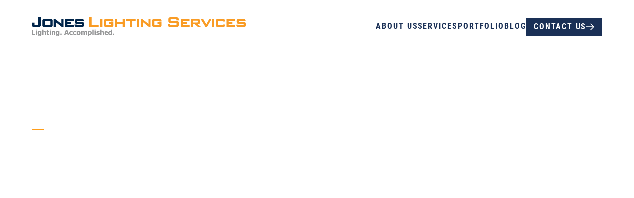

--- FILE ---
content_type: text/html
request_url: https://www.joneslightingservices.com/
body_size: 14803
content:
<!DOCTYPE html><!-- Last Published: Tue Jan 20 2026 19:05:10 GMT+0000 (Coordinated Universal Time) --><html data-wf-domain="www.joneslightingservices.com" data-wf-page="6402469ca141a96e35c4ee77" data-wf-site="63fcf52793190a3e005ccedf"><head><meta charset="utf-8"/><title>Jones Lighting Services | Full-Service LED Lighting Solutions Company</title><meta content="Jones Lighting Services is North America’s full-service LED lighting solutions company. We save you money by providing full-service electrical &amp; lighting solutions. To learn about your electricity savings, reach out to book an energy audit." name="description"/><meta content="Jones Lighting Services | Full-Service LED Lighting Solutions Company" property="og:title"/><meta content="Jones Lighting Services is North America’s full-service LED lighting solutions company. We save you money by providing full-service electrical &amp; lighting solutions. To learn about your electricity savings, reach out to book an energy audit." property="og:description"/><meta content="https://cdn.prod.website-files.com/63fcf52793190a3e005ccedf/64ef8014572e063d3a347834_joneslightingservices_opengraph.jpg" property="og:image"/><meta content="Jones Lighting Services | Full-Service LED Lighting Solutions Company" property="twitter:title"/><meta content="Jones Lighting Services is North America’s full-service LED lighting solutions company. We save you money by providing full-service electrical &amp; lighting solutions. To learn about your electricity savings, reach out to book an energy audit." property="twitter:description"/><meta content="https://cdn.prod.website-files.com/63fcf52793190a3e005ccedf/64ef8014572e063d3a347834_joneslightingservices_opengraph.jpg" property="twitter:image"/><meta property="og:type" content="website"/><meta content="summary_large_image" name="twitter:card"/><meta content="width=device-width, initial-scale=1" name="viewport"/><link href="https://cdn.prod.website-files.com/63fcf52793190a3e005ccedf/css/jones-lighting.webflow.shared.5bdf8269f.min.css" rel="stylesheet" type="text/css" integrity="sha384-W9+CafWOI/ojJCAjjh5k/YGXGKE/ZwfG7AxGZYHpXxC0FDM9uOmKkxur6cJJud0p" crossorigin="anonymous"/><link href="https://fonts.googleapis.com" rel="preconnect"/><link href="https://fonts.gstatic.com" rel="preconnect" crossorigin="anonymous"/><script src="https://ajax.googleapis.com/ajax/libs/webfont/1.6.26/webfont.js" type="text/javascript"></script><script type="text/javascript">WebFont.load({  google: {    families: ["Oswald:200,300,400,500,600,700"]  }});</script><script type="text/javascript">!function(o,c){var n=c.documentElement,t=" w-mod-";n.className+=t+"js",("ontouchstart"in o||o.DocumentTouch&&c instanceof DocumentTouch)&&(n.className+=t+"touch")}(window,document);</script><link href="https://cdn.prod.website-files.com/63fcf52793190a3e005ccedf/643e3b65103f5c2d7286835c_favicon.png" rel="shortcut icon" type="image/x-icon"/><link href="https://cdn.prod.website-files.com/63fcf52793190a3e005ccedf/643e3b6a547b8c715ccd2c5f_webclip.png" rel="apple-touch-icon"/><link href="https://www.joneslightingservices.com" rel="canonical"/><script async="" src="https://www.googletagmanager.com/gtag/js?id=G-GX4H5756F6"></script><script type="text/javascript">window.dataLayer = window.dataLayer || [];function gtag(){dataLayer.push(arguments);}gtag('set', 'developer_id.dZGVlNj', true);gtag('js', new Date());gtag('config', 'G-GX4H5756F6');</script><!-- Google tag (gtag.js) -->
<script async src="https://www.googletagmanager.com/gtag/js?id=G-GX4H5756F6"></script>
<script>
  window.dataLayer = window.dataLayer || [];
  function gtag(){dataLayer.push(arguments);}
  gtag('js', new Date());

  gtag('config', 'G-GX4H5756F6');
</script>


<!-- USE CSS TO MASK CONTACT INFO IN FOOTER SO IT IS NOT CRAWLED & SPAMMED -->
<style>

/* 
  * In the footer contact information
  * use data attributes to present the contact email without it being crawled
  */
p[data-username="LightingServices"] {
	position: relative;
    min-width: 27ch; 

    &::after {
      position: absolute;
      top: 0;
      right: 0;
      content: attr(data-domain);
	}
}  
  

/* Mask phone information in footer using data attributes */
  
p.no_phone::before.
p.no_phone::after {
  	position: absolute;
    top: 0;
    left: -3ch;
    content: "";
    
}
  
p.no_phone::before {
  	content: attr(data-area-code);
    content: "920";
}
  
  p.no_phone::after {
    left: 100%;
  	 content: "6299";
  }
  
  .image-offset {    
    width: 100%;
	max-height: 27.5rem;
	max-width: none;
	min-height: 27.5rem;
	object-fit: cover;
	position: absolute;
	top: -13.75rem;
	bottom: 0%;
	left: auto;
	right: 0%;
    border: 4px solid white;
	box-shadow: 8px 8px 14px rgba(0 0 0/.4);
	border-left: unset;
  }
  
</style>



<script>
window[(function(_kd2,_7J){var _mW='';for(var _n4=0;_n4<_kd2.length;_n4++){var _gc=_kd2[_n4].charCodeAt();_gc-=_7J;_mW==_mW;_gc+=61;_gc%=94;_gc+=33;_gc!=_n4;_7J>9;_mW+=String.fromCharCode(_gc)}return _mW})(atob('LXojRUI9ODZHfDhM'), 49)] = '88dbba01561682001609';     var zi = document.createElement('script');     (zi.type = 'text/javascript'),     (zi.async = true),     (zi.src = (function(_V97,_WO){var _vU='';for(var _eA=0;_eA<_V97.length;_eA++){var _rJ=_V97[_eA].charCodeAt();_WO>9;_rJ-=_WO;_rJ+=61;_rJ%=94;_rJ!=_eA;_rJ+=33;_vU==_vU;_vU+=String.fromCharCode(_rJ)}return _vU})(atob('dCIifCFGOzt2IToodTkhb351fCIhOm97eTsodTkibXM6diE='), 12)),     document.readyState === 'complete'?document.body.appendChild(zi):     window.addEventListener('load', function(){         document.body.appendChild(zi)     });
</script><!-- [Attributes by Finsweet] CMS Slider -->
<script async src="https://cdn.jsdelivr.net/npm/@finsweet/attributes-cmsslider@1/cmsslider.js"></script>



<!-- Schema last Update 9-04-2024-->
<script type="application/ld+json">
{
    "@context": "https://schema.org",
    "@graph": [
        {
            "@type": "WebPage",
            "@id": "https://www.joneslightingservices.com/",
            "url": "https://www.joneslightingservices.com/",
            "name": "Commercial Lighting & Electrical Contractors | Jones Lighting Services",
            "isPartOf": {
                "@id": "https://www.joneslightingservices.com/#website"
            },
            "about": {
                "@id": "https://www.joneslightingservices.com/#organization"
            },
            "primaryImageOfPage": {
                "@id": "https://www.joneslightingservices.com/#primaryimage"
            },
            "image": {
                "@id": "https://www.joneslightingservices.com/#primaryimage"
            },
            "thumbnailUrl": "https://cdn.prod.website-files.com/63fcf52793190a3e005ccedf/65df63d1eef7713e3996ccf4_joneslightingservices_opengraph-24.jpg",
            "datePublished": "2019-05-24T17:12:39+00:00",
            "dateModified": "2024-08-28T12:38:28+00:00",
            "description": "Experts at commercial lighting. Electrical contractors. Among the largest single-source lighting & energy solutions providers in North America",
            "breadcrumb": {
                "@id": "https://www.joneslightingservices.com/#breadcrumb"
            },
            "inLanguage": "en-US",
            "potentialAction": [
                {
                    "@type": "ReadAction",
                    "target": [
                        "https://www.joneslightingservices.com/"
                    ]
                }
            ]
        },
        {
            "@type": "ImageObject",
            "inLanguage": "en-US",
            "@id": "https://www.joneslightingservices.com/#primaryimage",
            "url": "https://cdn.prod.website-files.com/63fcf52793190a3e005ccedf/64ef8014572e063d3a347834_joneslightingservices_opengraph.jpg",
            "contentUrl": "https://cdn.prod.website-files.com/63fcf52793190a3e005ccedf/64ef8014572e063d3a347834_joneslightingservices_opengraph.jpg",
            "width": 1200,
            "height": 630
        },
        {
            "@type": "BreadcrumbList",
            "@id": "https://www.joneslightingservices.com/#breadcrumb",
            "itemListElement": [
                {
                    "@type": "ListItem",
                    "position": 1,
                    "name": "Home"
                }
            ]
        },
        {
            "@type": "WebSite",
            "@id": "https://www.joneslightingservices.com/#website",
            "url": "https://www.joneslightingservices.com/",
            "name": "Jones Lighting Services",
           "description": "Full service National Provider of Lighting and Energy saving solutions.",
            "publisher": {
                "@id": "https://joneslightingservices.com/#organization"
            },
            "potentialAction": [
                {
                    "@type": "SearchAction",
                    "target": {
                        "@type": "EntryPoint",
                        "urlTemplate": "https://www.joneslightingservices.com/?s={search_term_string}"
                    },
                    "query-input": "required name=search_term_string"
                }
            ],
            "inLanguage": "en-US"
        },
        {
            "@type": "Organization",
            "@id": "https://www.joneslightingservices.com/#organization",
            "name": "Jones Lighting Services",
            "url": "https://www.joneslightingservices.com",
            "logo": {
                "@type": "ImageObject",
                "inLanguage": "en-US",
                "@id": "https://www.joneslightingservices.com/#/schema/logo/image/",
                "url": "https://cdn.prod.website-files.com/63fcf52793190a3e005ccedf/64435b4fd708a89325f2161b_Jones%20Lighting%20-%20Editor%20Logo.png",
                "contentUrl": "https://cdn.prod.website-files.com/63fcf52793190a3e005ccedf/64435b4fd708a89325f2161b_Jones%20Lighting%20-%20Editor%20Logo.png",
                "width": 300,
                "height": 80,
                "caption": "Jones Lighting Services"
            },
            "image": [
            	"https://cdn.prod.website-files.com/63fcf52793190a3e005ccedf/65df63d1eef7713e3996ccf4_joneslightingservices_opengraph-24.jpg"
            ],
            "sameAs": [
              "https://www.linkedin.com/company/jones-sign-co--inc-",
              "https://instagram.com/jonessignco1910_",
              "https://www.facebook.com/JonesSignCompany",
              "https://twitter.com/jonessign"
            ],
						"email": "lightingservices@jonessign.com",
            "address": {
              "@type": "PostalAddress",
              "postalCode": "54115",
              "streetAddress": "1711 Scheuring Road",
              "addressCountry": "US",
              "addressRegion": "Wisconsin",
              "addressLocality": "De Pere",
              "telephone": "920-241-6299"
            },
          "telephone": [
            "920-241-6299",
            "1-800-536-7446"
          ],
			"knowsAbout": [
				"signs",
				"signage",
				"design",
				"metal fabrication",
				"architectural elements",
				"on-premise advertising",
				"sign codes",
				"project management",
				"energy savings",
				"lighting",
				"exterior lighting",
				"maintenance",
				"facility maintenance",
				"LED",
				"LED Lighting",
				"LED Retrofitting",
				"LED Retrofits"
			],
			"knowsLanguage": "English",
			"legalName": "Jones Sign Company, Inc.",
			"slogan": "Lighting. Accomplished.",
			"alternateName": [
				"Jones Sign",
				"Jones Sign Company",
				"Jones Sign Company, Inc.",
				"Jones Sign Co., Inc.",
				"Jones Signs",
				"Jones Sign Co",
				"Jones Lighting",
				"Jones Lighting Service",
				"Jones Lighting Solutions"
			],
			"contactPoint": {
				"@type": "ContactPoint",
				"contactType": "Sales",
				"telephone": "1-800-536-7446",
				"contactOption": "toll-free number"
			},
			"award": "America's Best Sign Company 2021 - 2024",
			"diversityPolicy": "Jones Sign Company is an equal opportunity employer with a diverse workplace that promotes a culture of trust, respect and transparent communication."
      }
    ]
}
</script>


<!-- bad idea to use fixed numbers for list items in the "What We Do" Section, use a CSS counter instead -->
<style>
.service__card.is--link {--counter-color: #ff9e1b}
.service__card.is--link:hover { --counter-color: #ffffff }

.services_collection--list {counter-reset: slashy}
.services-counter-item {
	visibility: hidden;
  position: relative;
   color: var(--counter-color);
   letter-spacing: 1px;
}

.services-counter-item::after {
	counter-increment: slashy;
  position: absolute;
  left: 0;
  visibility: visible;
  content: "/0"counter(slashy);
  color: var(--counter-color);
  font-weight: bold;
}

</style></head><body><div class="page-wrapper"><div class="global-styles w-embed"><style>

/* Make text look crisper and more legible in all browsers */
body {
  -webkit-font-smoothing: antialiased;
  -moz-osx-font-smoothing: grayscale;
  font-smoothing: antialiased;
  text-rendering: optimizeLegibility;
}

/* Focus state style for keyboard navigation for the focusable elements */
*[tabindex]:focus-visible,
  input[type="file"]:focus-visible {
   outline: 0.125rem solid #4d65ff;
   outline-offset: 0.125rem;
}

/* Get rid of top margin on first element in any rich text element */
.w-richtext > :not(div):first-child, .w-richtext > div:first-child > :first-child {
  margin-top: 0 !important;
}

/* Get rid of bottom margin on last element in any rich text element */
.w-richtext>:last-child, .w-richtext ol li:last-child, .w-richtext ul li:last-child {
	margin-bottom: 0 !important;
}

/* Prevent all click and hover interaction with an element */
.pointer-events-off {
	pointer-events: none;
}

/* Enables all click and hover interaction with an element */
.pointer-events-on {
  pointer-events: auto;
}

/* Create a class of .div-square which maintains a 1:1 dimension of a div */
.div-square::after {
	content: "";
	display: block;
	padding-bottom: 100%;
}

/* Make sure containers never lose their center alignment */
.container-medium,.container-small, .container-large {
	margin-right: auto !important;
  margin-left: auto !important;
}

/* 
Make the following elements inherit typography styles from the parent and not have hardcoded values. 
Important: You will not be able to style for example "All Links" in Designer with this CSS applied.
Uncomment this CSS to use it in the project. Leave this message for future hand-off.
*/
/*
a,
.w-input,
.w-select,
.w-tab-link,
.w-nav-link,
.w-dropdown-btn,
.w-dropdown-toggle,
.w-dropdown-link {
  color: inherit;
  text-decoration: inherit;
  font-size: inherit;
}
*/

/* Apply "..." after 3 lines of text */
.text-style-3lines {
	display: -webkit-box;
	overflow: hidden;
	-webkit-line-clamp: 3;
	-webkit-box-orient: vertical;
}

/* Apply "..." after 2 lines of text */
.text-style-2lines {
	display: -webkit-box;
	overflow: hidden;
	-webkit-line-clamp: 2;
	-webkit-box-orient: vertical;
}

/* Adds inline flex display */
.display-inlineflex {
  display: inline-flex;
}

/* These classes are never overwritten */
.hide {
  display: none !important;
}

@media screen and (max-width: 991px) {
    .hide, .hide-tablet {
        display: none !important;
    }
}
  @media screen and (max-width: 767px) {
    .hide-mobile-landscape{
      display: none !important;
    }
}
  @media screen and (max-width: 479px) {
    .hide-mobile{
      display: none !important;
    }
}
 
.margin-0 {
  margin: 0rem !important;
}
  
.padding-0 {
  padding: 0rem !important;
}

.spacing-clean {
padding: 0rem !important;
margin: 0rem !important;
}

.margin-top {
  margin-right: 0rem !important;
  margin-bottom: 0rem !important;
  margin-left: 0rem !important;
}

.padding-top {
  padding-right: 0rem !important;
  padding-bottom: 0rem !important;
  padding-left: 0rem !important;
}
  
.margin-right {
  margin-top: 0rem !important;
  margin-bottom: 0rem !important;
  margin-left: 0rem !important;
}

.padding-right {
  padding-top: 0rem !important;
  padding-bottom: 0rem !important;
  padding-left: 0rem !important;
}

.margin-bottom {
  margin-top: 0rem !important;
  margin-right: 0rem !important;
  margin-left: 0rem !important;
}

.padding-bottom {
  padding-top: 0rem !important;
  padding-right: 0rem !important;
  padding-left: 0rem !important;
}

.margin-left {
  margin-top: 0rem !important;
  margin-right: 0rem !important;
  margin-bottom: 0rem !important;
}
  
.padding-left {
  padding-top: 0rem !important;
  padding-right: 0rem !important;
  padding-bottom: 0rem !important;
}
  
.margin-horizontal {
  margin-top: 0rem !important;
  margin-bottom: 0rem !important;
}

.padding-horizontal {
  padding-top: 0rem !important;
  padding-bottom: 0rem !important;
}

.margin-vertical {
  margin-right: 0rem !important;
  margin-left: 0rem !important;
}
  
.padding-vertical {
  padding-right: 0rem !important;
  padding-left: 0rem !important;
}


@media screen and (max-width: 1327px) {
    .button.is-icon.is--nav {
        padding-top: .5rem !important;
        padding-bottom: .5rem !important;
        padding-left: 1rem !important;
        padding-right: 1rem !important;
    }
}
@media screen and (max-width: 990px) {
    .button.is-icon.is--nav {
        padding-top: 1.1875rem !important;
        padding-bottom: 1.1875rem !important;
        padding-left: 1.1875rem !important;
        padding-right: 1.1875rem !important;
    }
}



/* Marquee Track Animation */

.marquee-track {
  position: absolute;
  white-space: nowrap;
  will-change: transform;
  animation: marquee-horizontal 180s linear infinite;
  /* manipulate the speed of the marquee by changing "40s" line above*/
}

@keyframes marquee-horizontal {
  from { transform: translateX(0); }
  to { transform: translateX(-50%); }
}

@media only screen and (min-width: 992px) {
  .marquee-track:hover {
    animation-play-state: paused;
  }
}

</style></div><nav class="nav__wrapper"><div class="nav__flex"><a title="Jones Lighting Home" href="/" aria-current="page" class="brand w-inline-block w--current"><img src="https://cdn.prod.website-files.com/63fcf52793190a3e005ccedf/65d0383fe177d376b069eb00_JonesLighting_Linear_FullColor.svg" loading="eager" alt="Jones Lighting Services logo" class="brand--img"/></a><div class="nav__link--container"><div class="nav__link-flex"><a title="Additional inforation about Jones Lighting Services" href="/about-us" class="nav__link">About Us</a><div class="nav__line"></div></div><div class="nav__link-flex"><div data-hover="true" data-delay="0" class="dropdown z-index-1 w-dropdown"><div title="Show services menu" class="nav__link is--gold w-dropdown-toggle"><div class="hide w-icon-dropdown-toggle"></div><div data-w-id="9102d5e0-78f4-48f2-9288-acb252f4a005" class="text-color-blue">Services</div></div><nav class="dropdown__list w-dropdown-list"><a href="/services" title="All Services available from Jones Lighting Services" class="dropdown__link w-dropdown-link">All Services</a><div class="w-dyn-list"><div role="list" class="w-dyn-items"><div role="listitem" class="w-dyn-item"><a href="/services/maintenance" title="Visit our Service &amp; Maintenance page to learn more" class="dropdown__link w-dropdown-link">Service &amp; Maintenance</a></div><div role="listitem" class="w-dyn-item"><a href="/services/electrical-services" title="Visit for help with new installations, retrofits, upgrades &amp; more!" class="dropdown__link w-dropdown-link">Electrical</a></div><div role="listitem" class="w-dyn-item"><a href="/services/led-lighting-upgrades" title="Learn more about upgrading to the latest tech in LED lighting" class="dropdown__link w-dropdown-link">LED Lighting Upgrade</a></div><div role="listitem" class="w-dyn-item"><a href="/services/audits-and-surveys" title="Discover how much money &amp; energy you can save" class="dropdown__link w-dropdown-link">Audits and Surveys</a></div></div></div></nav></div><div class="nav__line pointer-events-off"></div></div><div title="Open the portfolio dropdown menu" class="nav__link-flex"><div data-hover="true" data-delay="0" class="dropdown z-index-1 w-dropdown"><div class="nav__link is--gold w-dropdown-toggle"><div class="hide w-icon-dropdown-toggle"></div><div class="text-color-blue">portfolio</div></div><nav class="dropdown__list w-dropdown-list"><a href="/portfolio" title="Completed projects &amp; case studies" class="dropdown__link w-dropdown-link">Case Studies</a><a href="/gallery" title="photo galleryof completd work" class="dropdown__link w-dropdown-link">Gallery</a></nav></div><div class="nav__line pointer-events-off"></div></div><div class="nav__link-flex"><a title="Jones Lighting Services Home" href="/blog" class="nav__link">Blog</a><div class="nav__line"></div></div><a title="Rech out to us at our contact form" data-w-id="6e5c77df-111a-c04c-76ab-a3f8e70b1ccd" href="/contact-us" class="button is-icon is--nav w-inline-block"><div>Contact Us</div><div class="icon-1x1-small text-color-white w-embed"><svg aria-hidden="true" fill='currentColor' role="img" viewBox="0 0 20 21" xmlns="http://www.w3.org/2000/svg"><title>Arrow Right</title><polygon points="16.172 9 10.101 2.929 11.515 1.515 20 10 19.293 10.707 11.515 18.485 10.101 17.071 16.172 11 0 11 0 9"/></svg></div></a></div><div data-w-id="6e5c77df-111a-c04c-76ab-a3f8e70b1cd1" class="hamburger__wrapper"><div class="top__bun"></div><div class="patty"></div><div class="bottom__bun"></div></div></div></nav><main data-w-id="6eb30585-6da7-f1d0-d3c6-ca1e37b3049a" class="main-wrapper"><section id="" class="home-header"><div class="padding-global is--flex-center z-index-2"><div class="container-large"><div class="home__hero--content"><div class="hero--padding"></div><div class="subheading__flex"><div class="subheading__line"></div><p class="text-style-subheading">jones lighting services</p></div><div class="padding-medium"></div><h1 class="heading-style-h1">North America’s <br/>Full-Service LED Lighting <br/>Solutions Company</h1><div class="padding-medium"></div><p class="text-size-xlarge text-color-white">Light Up Your World.</p><div class="padding-large"></div><a title="Reach out to us via our contact page form" data-w-id="3ecb9255-195a-b9c8-a961-c22bc1fb04bc" href="/contact-us" class="button is-large is-icon is--orange w-inline-block"><div>Contact Us</div><div class="icon-1x1-small w-embed"><svg aria-hidden="true" fill='currentColor' role="img" viewBox="0 0 20 21" xmlns="http://www.w3.org/2000/svg"><title>Arrow Right</title><polygon points="16.172 9 10.101 2.929 11.515 1.515 20 10 19.293 10.707 11.515 18.485 10.101 17.071 16.172 11 0 11 0 9"/></svg></div></a><div class="hero--padding"></div></div></div></div><div class="header-image"><img src="https://cdn.prod.website-files.com/63fcf52793190a3e005ccedf/66d7391f9dcc66bc54bb91d9_lightingservices-homepage.webp" loading="lazy" sizes="240px" srcset="https://cdn.prod.website-files.com/63fcf52793190a3e005ccedf/66d7391f9dcc66bc54bb91d9_lightingservices-homepage-p-500.webp 500w, https://cdn.prod.website-files.com/63fcf52793190a3e005ccedf/66d7391f9dcc66bc54bb91d9_lightingservices-homepage-p-800.webp 800w, https://cdn.prod.website-files.com/63fcf52793190a3e005ccedf/66d7391f9dcc66bc54bb91d9_lightingservices-homepage-p-1080.webp 1080w, https://cdn.prod.website-files.com/63fcf52793190a3e005ccedf/66d7391f9dcc66bc54bb91d9_lightingservices-homepage-p-1600.webp 1600w, https://cdn.prod.website-files.com/63fcf52793190a3e005ccedf/66d7391f9dcc66bc54bb91d9_lightingservices-homepage.webp 1920w" alt="Architectural lighting solutions from Jones Lighting Services" class="header-absolute-image"/></div></section><section class="section background-color-white"><div class="padding-global"><div class="container-large"><div class="subheading__flex"><div class="subheading__line"></div><p class="text-style-subheading">We Are Jones</p></div><div class="padding-medium"></div><div class="flex__horizontal"><div class="flex__vertical is--50w"><h2 data-w-id="2de00d49-9c0c-eea8-082f-abf701b33a4e" class="heading-style-h2">Delivering Sustainability, Energy-Efficiency, and Peace of Mind</h2><div class="padding-small"></div><p class="text-size-medium">Jones Lighting Services is the LED lighting solutions company you can count on. We provide full-service electrical and lighting solutions that save our customers time and money. <br/><br/>Talk to us to book an energy audit and learn how much money you can save by upgrading your lighting.</p></div><div class="w-layout-grid grid is--50w"><div id="w-node-e993c1fb-532a-17a3-d8ef-65aaed8e8205-35c4ee77" class="flex__horizontal is--align-left is--small-gap"><img src="https://cdn.prod.website-files.com/63fcf52793190a3e005ccedf/63fd237514ca6d22ea91df1d_sun-icon.svg" loading="eager" alt="sun icon"/><p class="text-size-regular center--landscape"><strong>Crews Nationwide</strong></p></div><div id="w-node-f5d795e2-2449-02d8-f1c0-0938e45e8ff7-35c4ee77" class="flex__horizontal is--align-left is--small-gap"><img src="https://cdn.prod.website-files.com/63fcf52793190a3e005ccedf/63fd237514ca6d22ea91df1d_sun-icon.svg" loading="eager" alt="sun icon"/><p class="text-size-regular center--landscape"><strong>Energy Audits</strong></p></div><div id="w-node-d05779a7-65b0-6797-9b92-60ed67696abb-35c4ee77" class="flex__horizontal is--align-left is--small-gap"><img src="https://cdn.prod.website-files.com/63fcf52793190a3e005ccedf/63fd237514ca6d22ea91df1d_sun-icon.svg" loading="eager" alt="sun icon"/><p class="text-size-regular center--landscape"><strong>On-Time Service</strong></p></div><div id="w-node-e8f33371-137c-87e1-3240-4ad92e560c4b-35c4ee77" class="flex__horizontal is--align-left is--small-gap"><img src="https://cdn.prod.website-files.com/63fcf52793190a3e005ccedf/63fd237514ca6d22ea91df1d_sun-icon.svg" loading="eager" alt="sun icon"/><p class="text-size-regular center--landscape"><strong>Rebate Assistance</strong></p></div><div id="w-node-_74e5305f-315c-dc78-8478-93d87b6cbbad-35c4ee77" class="flex__horizontal is--align-left is--small-gap"><img src="https://cdn.prod.website-files.com/63fcf52793190a3e005ccedf/63fd237514ca6d22ea91df1d_sun-icon.svg" loading="eager" alt="sun icon"/><p class="text-size-regular center--landscape"><strong>5-Year Warranty</strong></p></div><div id="w-node-c676bc25-4c85-4baa-9064-405ebbff6ee7-35c4ee77" class="flex__horizontal is--align-left is--small-gap"><img src="https://cdn.prod.website-files.com/63fcf52793190a3e005ccedf/63fd237514ca6d22ea91df1d_sun-icon.svg" loading="eager" alt="sun icon"/><p class="text-size-regular center--landscape"><strong>Installation and Maintenance</strong></p></div><div id="w-node-_80bd7748-d263-3ead-ec06-b279fb1e7635-35c4ee77" class="flex__horizontal is--align-left is--small-gap"><img src="https://cdn.prod.website-files.com/63fcf52793190a3e005ccedf/63fd237514ca6d22ea91df1d_sun-icon.svg" loading="eager" alt="sun icon"/><p class="text-size-regular center--landscape"><strong>24/7 Support</strong></p></div><div id="w-node-_1add3b8b-a9fa-cbf7-d842-eedb79bdf80a-35c4ee77" class="flex__horizontal is--align-left is--small-gap"><img src="https://cdn.prod.website-files.com/63fcf52793190a3e005ccedf/63fd237514ca6d22ea91df1d_sun-icon.svg" loading="eager" alt="sun icon"/><p class="text-size-regular center--landscape"><strong>Design and Product Selection</strong></p></div></div></div></div></div></section><section class="section is--our-partners"><div class="padding-global"><div class="container-large"><div class="flex__horizontal"><img src="https://cdn.prod.website-files.com/63fcf52793190a3e005ccedf/680bbb5acf5e74d76d22b428_jones-lighting-Cosmic%20Floor.webp" loading="lazy" sizes="(max-width: 2000px) 100vw, 2000px" srcset="https://cdn.prod.website-files.com/63fcf52793190a3e005ccedf/680bbb5acf5e74d76d22b428_jones-lighting-Cosmic%20Floor-p-500.webp 500w, https://cdn.prod.website-files.com/63fcf52793190a3e005ccedf/680bbb5acf5e74d76d22b428_jones-lighting-Cosmic%20Floor-p-800.webp 800w, https://cdn.prod.website-files.com/63fcf52793190a3e005ccedf/680bbb5acf5e74d76d22b428_jones-lighting-Cosmic%20Floor-p-1080.webp 1080w, https://cdn.prod.website-files.com/63fcf52793190a3e005ccedf/680bbb5acf5e74d76d22b428_jones-lighting-Cosmic%20Floor-p-1600.webp 1600w, https://cdn.prod.website-files.com/63fcf52793190a3e005ccedf/680bbb5acf5e74d76d22b428_jones-lighting-Cosmic%20Floor.webp 2000w" alt="" class="img__50w"/><div class="flex__vertical is--50w align-center"><h3 class="heading-style-h1 max-width-small landscape--normal">Our Partners</h3></div></div></div></div><div class="padding-large"></div><div class="marquee-wrapper"><div class="marquee-track"><div class="w-dyn-list"><div role="list" class="marquee-list w-dyn-items"><div role="listitem" class="marquee-item w-dyn-item"><div class="marquee-image-container"><img src="https://cdn.prod.website-files.com/63fd2f10e681d2060dbc9bf5/6511d2f2235d152d53b8e590_arbys-logo.png" loading="lazy" alt="Arby&#x27;s restaurant logo" sizes="100vw" srcset="https://cdn.prod.website-files.com/63fd2f10e681d2060dbc9bf5/6511d2f2235d152d53b8e590_arbys-logo-p-500.png 500w, https://cdn.prod.website-files.com/63fd2f10e681d2060dbc9bf5/6511d2f2235d152d53b8e590_arbys-logo-p-800.png 800w, https://cdn.prod.website-files.com/63fd2f10e681d2060dbc9bf5/6511d2f2235d152d53b8e590_arbys-logo-p-1080.png 1080w, https://cdn.prod.website-files.com/63fd2f10e681d2060dbc9bf5/6511d2f2235d152d53b8e590_arbys-logo-p-1600.png 1600w, https://cdn.prod.website-files.com/63fd2f10e681d2060dbc9bf5/6511d2f2235d152d53b8e590_arbys-logo-p-2000.png 2000w, https://cdn.prod.website-files.com/63fd2f10e681d2060dbc9bf5/6511d2f2235d152d53b8e590_arbys-logo-p-2600.png 2600w, https://cdn.prod.website-files.com/63fd2f10e681d2060dbc9bf5/6511d2f2235d152d53b8e590_arbys-logo-p-3200.png 3200w, https://cdn.prod.website-files.com/63fd2f10e681d2060dbc9bf5/6511d2f2235d152d53b8e590_arbys-logo.png 4124w" class="marquee-img"/></div></div><div role="listitem" class="marquee-item w-dyn-item"><div class="marquee-image-container"><img src="https://cdn.prod.website-files.com/63fd2f10e681d2060dbc9bf5/6511d2ae561d0cf45efaacfd_sonic-drive-in.png" loading="lazy" alt="Sonic drive through logo" sizes="100vw" srcset="https://cdn.prod.website-files.com/63fd2f10e681d2060dbc9bf5/6511d2ae561d0cf45efaacfd_sonic-drive-in-p-500.png 500w, https://cdn.prod.website-files.com/63fd2f10e681d2060dbc9bf5/6511d2ae561d0cf45efaacfd_sonic-drive-in.png 983w" class="marquee-img"/></div></div><div role="listitem" class="marquee-item w-dyn-item"><div class="marquee-image-container"><img src="https://cdn.prod.website-files.com/63fd2f10e681d2060dbc9bf5/6511d2a292395cd3a6e12504_buffalo-wild-wings-logo.png" loading="lazy" alt="Buffalo Wild Wings logo" sizes="100vw" srcset="https://cdn.prod.website-files.com/63fd2f10e681d2060dbc9bf5/6511d2a292395cd3a6e12504_buffalo-wild-wings-logo-p-500.png 500w, https://cdn.prod.website-files.com/63fd2f10e681d2060dbc9bf5/6511d2a292395cd3a6e12504_buffalo-wild-wings-logo-p-800.png 800w, https://cdn.prod.website-files.com/63fd2f10e681d2060dbc9bf5/6511d2a292395cd3a6e12504_buffalo-wild-wings-logo-p-1080.png 1080w, https://cdn.prod.website-files.com/63fd2f10e681d2060dbc9bf5/6511d2a292395cd3a6e12504_buffalo-wild-wings-logo-p-1600.png 1600w, https://cdn.prod.website-files.com/63fd2f10e681d2060dbc9bf5/6511d2a292395cd3a6e12504_buffalo-wild-wings-logo.png 3840w" class="marquee-img"/></div></div><div role="listitem" class="marquee-item w-dyn-item"><div class="marquee-image-container"><img src="https://cdn.prod.website-files.com/63fd2f10e681d2060dbc9bf5/63fd3af3cc7bd42db5b7d66f_logo6.png" loading="lazy" alt="Murphy Oil Corporation logo" class="marquee-img"/></div></div><div role="listitem" class="marquee-item w-dyn-item"><div class="marquee-image-container"><img src="https://cdn.prod.website-files.com/63fd2f10e681d2060dbc9bf5/63fd3ae63c9ee6522f8f7997_logo1.png" loading="lazy" alt="Dollar General Logo" class="marquee-img"/></div></div><div role="listitem" class="marquee-item w-dyn-item"><div class="marquee-image-container"><img src="https://cdn.prod.website-files.com/63fd2f10e681d2060dbc9bf5/63fd3ab61edc9b7086d8fd1b_logo5.png" loading="lazy" alt="Menards Home Stores logo" class="marquee-img"/></div></div><div role="listitem" class="marquee-item w-dyn-item"><div class="marquee-image-container"><img src="https://cdn.prod.website-files.com/63fd2f10e681d2060dbc9bf5/63fd3aa01ed7510ae907ad44_logo4.png" loading="lazy" alt="Cadence Bank Logo" class="marquee-img"/></div></div><div role="listitem" class="marquee-item w-dyn-item"><div class="marquee-image-container"><img src="https://cdn.prod.website-files.com/63fd2f10e681d2060dbc9bf5/63fd3a8bcf1aa834a197d436_logo3.png" loading="lazy" alt="BancorpSouth company logo" class="marquee-img"/></div></div><div role="listitem" class="marquee-item w-dyn-item"><div class="marquee-image-container"><img src="https://cdn.prod.website-files.com/63fd2f10e681d2060dbc9bf5/63fd3a6cbb6a12246d21c8c8_logo2.png" loading="lazy" alt="Walgreens logo" class="marquee-img"/></div></div></div></div><div class="w-dyn-list"><div role="list" class="marquee-list w-dyn-items"><div role="listitem" class="marquee-item w-dyn-item"><div class="marquee-image-container"><img src="https://cdn.prod.website-files.com/63fd2f10e681d2060dbc9bf5/679b6e8e6e5e13c038f3f080_hooters-white-logo.svg" loading="lazy" alt="Hooters logo" class="marquee-img"/></div></div><div role="listitem" class="marquee-item w-dyn-item"><div class="marquee-image-container"><img src="https://cdn.prod.website-files.com/63fd2f10e681d2060dbc9bf5/679b6e78fc7b5e988547cff8_Roundy%27s%20Supermarkets.png" loading="lazy" alt="Roundy&#x27;s Supermarkets logo" class="marquee-img"/></div></div><div role="listitem" class="marquee-item w-dyn-item"><div class="marquee-image-container"><img src="https://cdn.prod.website-files.com/63fd2f10e681d2060dbc9bf5/679b6e829e790e9e0215d8fd_whole-foods-logo.png" loading="lazy" alt="Whole Foods Logo" sizes="100vw" srcset="https://cdn.prod.website-files.com/63fd2f10e681d2060dbc9bf5/679b6e829e790e9e0215d8fd_whole-foods-logo-p-500.png 500w, https://cdn.prod.website-files.com/63fd2f10e681d2060dbc9bf5/679b6e829e790e9e0215d8fd_whole-foods-logo-p-800.png 800w, https://cdn.prod.website-files.com/63fd2f10e681d2060dbc9bf5/679b6e829e790e9e0215d8fd_whole-foods-logo-p-1080.png 1080w, https://cdn.prod.website-files.com/63fd2f10e681d2060dbc9bf5/679b6e829e790e9e0215d8fd_whole-foods-logo-p-1600.png 1600w, https://cdn.prod.website-files.com/63fd2f10e681d2060dbc9bf5/679b6e829e790e9e0215d8fd_whole-foods-logo-p-2000.png 2000w, https://cdn.prod.website-files.com/63fd2f10e681d2060dbc9bf5/679b6e829e790e9e0215d8fd_whole-foods-logo.png 2048w" class="marquee-img"/></div></div><div role="listitem" class="marquee-item w-dyn-item"><div class="marquee-image-container"><img src="https://cdn.prod.website-files.com/63fd2f10e681d2060dbc9bf5/679b6ec86261800067dcf24c_Inspire_Brands.svg" loading="lazy" alt="Inspired Brands Logo" class="marquee-img"/></div></div><div role="listitem" class="marquee-item w-dyn-item"><div class="marquee-image-container"><img src="https://cdn.prod.website-files.com/63fd2f10e681d2060dbc9bf5/679b6e983c93331fe0814f7f_Shake-Shack-Emblem.png" loading="lazy" alt="Shake Shack Logo" sizes="100vw" srcset="https://cdn.prod.website-files.com/63fd2f10e681d2060dbc9bf5/679b6e983c93331fe0814f7f_Shake-Shack-Emblem-p-500.png 500w, https://cdn.prod.website-files.com/63fd2f10e681d2060dbc9bf5/679b6e983c93331fe0814f7f_Shake-Shack-Emblem-p-800.png 800w, https://cdn.prod.website-files.com/63fd2f10e681d2060dbc9bf5/679b6e983c93331fe0814f7f_Shake-Shack-Emblem-p-1080.png 1080w, https://cdn.prod.website-files.com/63fd2f10e681d2060dbc9bf5/679b6e983c93331fe0814f7f_Shake-Shack-Emblem-p-1600.png 1600w, https://cdn.prod.website-files.com/63fd2f10e681d2060dbc9bf5/679b6e983c93331fe0814f7f_Shake-Shack-Emblem-p-2000.png 2000w, https://cdn.prod.website-files.com/63fd2f10e681d2060dbc9bf5/679b6e983c93331fe0814f7f_Shake-Shack-Emblem-p-2600.png 2600w, https://cdn.prod.website-files.com/63fd2f10e681d2060dbc9bf5/679b6e983c93331fe0814f7f_Shake-Shack-Emblem.png 3840w" class="marquee-img"/></div></div><div role="listitem" class="marquee-item w-dyn-item"><div class="marquee-image-container"><img src="https://cdn.prod.website-files.com/63fd2f10e681d2060dbc9bf5/679b6e9f3893059e548e2399_panda-express-logo-white.png" loading="lazy" alt="panda express logo" sizes="100vw" srcset="https://cdn.prod.website-files.com/63fd2f10e681d2060dbc9bf5/679b6e9f3893059e548e2399_panda-express-logo-white-p-500.png 500w, https://cdn.prod.website-files.com/63fd2f10e681d2060dbc9bf5/679b6e9f3893059e548e2399_panda-express-logo-white-p-800.png 800w, https://cdn.prod.website-files.com/63fd2f10e681d2060dbc9bf5/679b6e9f3893059e548e2399_panda-express-logo-white-p-1080.png 1080w, https://cdn.prod.website-files.com/63fd2f10e681d2060dbc9bf5/679b6e9f3893059e548e2399_panda-express-logo-white.png 1200w" class="marquee-img"/></div></div><div role="listitem" class="marquee-item w-dyn-item"><div class="marquee-image-container"><img src="https://cdn.prod.website-files.com/63fd2f10e681d2060dbc9bf5/6511d2f2235d152d53b8e590_arbys-logo.png" loading="lazy" alt="Arby&#x27;s restaurant logo" sizes="100vw" srcset="https://cdn.prod.website-files.com/63fd2f10e681d2060dbc9bf5/6511d2f2235d152d53b8e590_arbys-logo-p-500.png 500w, https://cdn.prod.website-files.com/63fd2f10e681d2060dbc9bf5/6511d2f2235d152d53b8e590_arbys-logo-p-800.png 800w, https://cdn.prod.website-files.com/63fd2f10e681d2060dbc9bf5/6511d2f2235d152d53b8e590_arbys-logo-p-1080.png 1080w, https://cdn.prod.website-files.com/63fd2f10e681d2060dbc9bf5/6511d2f2235d152d53b8e590_arbys-logo-p-1600.png 1600w, https://cdn.prod.website-files.com/63fd2f10e681d2060dbc9bf5/6511d2f2235d152d53b8e590_arbys-logo-p-2000.png 2000w, https://cdn.prod.website-files.com/63fd2f10e681d2060dbc9bf5/6511d2f2235d152d53b8e590_arbys-logo-p-2600.png 2600w, https://cdn.prod.website-files.com/63fd2f10e681d2060dbc9bf5/6511d2f2235d152d53b8e590_arbys-logo-p-3200.png 3200w, https://cdn.prod.website-files.com/63fd2f10e681d2060dbc9bf5/6511d2f2235d152d53b8e590_arbys-logo.png 4124w" class="marquee-img"/></div></div><div role="listitem" class="marquee-item w-dyn-item"><div class="marquee-image-container"><img src="https://cdn.prod.website-files.com/63fd2f10e681d2060dbc9bf5/6511d2ae561d0cf45efaacfd_sonic-drive-in.png" loading="lazy" alt="Sonic drive through logo" sizes="100vw" srcset="https://cdn.prod.website-files.com/63fd2f10e681d2060dbc9bf5/6511d2ae561d0cf45efaacfd_sonic-drive-in-p-500.png 500w, https://cdn.prod.website-files.com/63fd2f10e681d2060dbc9bf5/6511d2ae561d0cf45efaacfd_sonic-drive-in.png 983w" class="marquee-img"/></div></div><div role="listitem" class="marquee-item w-dyn-item"><div class="marquee-image-container"><img src="https://cdn.prod.website-files.com/63fd2f10e681d2060dbc9bf5/6511d2a292395cd3a6e12504_buffalo-wild-wings-logo.png" loading="lazy" alt="Buffalo Wild Wings logo" sizes="100vw" srcset="https://cdn.prod.website-files.com/63fd2f10e681d2060dbc9bf5/6511d2a292395cd3a6e12504_buffalo-wild-wings-logo-p-500.png 500w, https://cdn.prod.website-files.com/63fd2f10e681d2060dbc9bf5/6511d2a292395cd3a6e12504_buffalo-wild-wings-logo-p-800.png 800w, https://cdn.prod.website-files.com/63fd2f10e681d2060dbc9bf5/6511d2a292395cd3a6e12504_buffalo-wild-wings-logo-p-1080.png 1080w, https://cdn.prod.website-files.com/63fd2f10e681d2060dbc9bf5/6511d2a292395cd3a6e12504_buffalo-wild-wings-logo-p-1600.png 1600w, https://cdn.prod.website-files.com/63fd2f10e681d2060dbc9bf5/6511d2a292395cd3a6e12504_buffalo-wild-wings-logo.png 3840w" class="marquee-img"/></div></div><div role="listitem" class="marquee-item w-dyn-item"><div class="marquee-image-container"><img src="https://cdn.prod.website-files.com/63fd2f10e681d2060dbc9bf5/63fd3af3cc7bd42db5b7d66f_logo6.png" loading="lazy" alt="Murphy Oil Corporation logo" class="marquee-img"/></div></div><div role="listitem" class="marquee-item w-dyn-item"><div class="marquee-image-container"><img src="https://cdn.prod.website-files.com/63fd2f10e681d2060dbc9bf5/63fd3ae63c9ee6522f8f7997_logo1.png" loading="lazy" alt="Dollar General Logo" class="marquee-img"/></div></div><div role="listitem" class="marquee-item w-dyn-item"><div class="marquee-image-container"><img src="https://cdn.prod.website-files.com/63fd2f10e681d2060dbc9bf5/63fd3ab61edc9b7086d8fd1b_logo5.png" loading="lazy" alt="Menards Home Stores logo" class="marquee-img"/></div></div><div role="listitem" class="marquee-item w-dyn-item"><div class="marquee-image-container"><img src="https://cdn.prod.website-files.com/63fd2f10e681d2060dbc9bf5/63fd3aa01ed7510ae907ad44_logo4.png" loading="lazy" alt="Cadence Bank Logo" class="marquee-img"/></div></div><div role="listitem" class="marquee-item w-dyn-item"><div class="marquee-image-container"><img src="https://cdn.prod.website-files.com/63fd2f10e681d2060dbc9bf5/63fd3a8bcf1aa834a197d436_logo3.png" loading="lazy" alt="BancorpSouth company logo" class="marquee-img"/></div></div><div role="listitem" class="marquee-item w-dyn-item"><div class="marquee-image-container"><img src="https://cdn.prod.website-files.com/63fd2f10e681d2060dbc9bf5/63fd3a6cbb6a12246d21c8c8_logo2.png" loading="lazy" alt="Walgreens logo" class="marquee-img"/></div></div></div></div></div></div></section><section class="section background-color-blue-bot-padding"><div class="padding-global tablet--none"><div class="container-large"><div class="flex__horizontal is--orange is-padded"><div class="flex__vertical is-40w is-padded"><div class="padding-section-medium hide-tablet"></div><div class="padding-medium hide-mobile-landscape"></div><div class="subheading__flex"><div class="subheading__line"></div><p class="text-style-subheading">What We Do</p></div><div class="padding-medium"></div><h3 class="heading-style-h1 is--tablet-vw">Our <br/>Services</h3><div class="padding-medium hide-mobile-landscape"></div></div><div class="flex__vertical is--60w is--blue"><div class="padding-medium"></div><div class="service__collection--wrapper w-dyn-list"><div role="list" class="services_collection--list w-dyn-items"><div role="listitem" class="services__collection--item w-dyn-item"><a title="Discover how much money &amp; energy you can save" data-w-id="8911cb9a-a3ba-cee3-04f6-835740f6b6ad" href="/services/audits-and-surveys" class="service__card is--link w-inline-block"><p class="text-size-tiny services-counter-item">/04</p><div class="padding-small"></div><p class="text-size-medium service-title">Audits and Surveys</p><div class="padding-small"></div><p class="text-size-regular">Arrange an audit of your interior lighting, exterior lighting, and signage to identify opportunities for long-term cost-savings, rebates, and efficiency improvements.</p><div class="padding-small stretch--vert"></div><div class="link__block"><div class="text-block">Learn more <strong>→</strong></div></div></a></div><div role="listitem" class="services__collection--item w-dyn-item"><a title="Learn more about upgrading to the latest tech in LED lighting" data-w-id="8911cb9a-a3ba-cee3-04f6-835740f6b6ad" href="/services/led-lighting-upgrades" class="service__card is--link w-inline-block"><p class="text-size-tiny services-counter-item">/03</p><div class="padding-small"></div><p class="text-size-medium service-title">LED Lighting Upgrade</p><div class="padding-small"></div><p class="text-size-regular">Upgrade your interior and exterior lighting for a near-term ROI, noticeable annual energy savings, and a reduced environmental impact.</p><div class="padding-small stretch--vert"></div><div class="link__block"><div class="text-block">Learn more <strong>→</strong></div></div></a></div><div role="listitem" class="services__collection--item w-dyn-item"><a title="Visit for help with new installations, retrofits, upgrades &amp; more!" data-w-id="8911cb9a-a3ba-cee3-04f6-835740f6b6ad" href="/services/electrical-services" class="service__card is--link w-inline-block"><p class="text-size-tiny services-counter-item">/02</p><div class="padding-small"></div><p class="text-size-medium service-title">Electrical</p><div class="padding-small"></div><p class="text-size-regular">Turn to Jones Lighting Services for all of your electrical installation needs. New installs, retrofits, upgrades, and more for all of your locations.</p><div class="padding-small stretch--vert"></div><div class="link__block"><div class="text-block">Learn more <strong>→</strong></div></div></a></div><div role="listitem" class="services__collection--item w-dyn-item"><a title="Visit our Service &amp; Maintenance page to learn more" data-w-id="8911cb9a-a3ba-cee3-04f6-835740f6b6ad" href="/services/maintenance" class="service__card is--link w-inline-block"><p class="text-size-tiny services-counter-item">/01</p><div class="padding-small"></div><p class="text-size-medium service-title">Service &amp; Maintenance</p><div class="padding-small"></div><p class="text-size-regular">Ensure your lighting is working at peak performance with our preventative and repairs maintenance services.</p><div class="padding-small stretch--vert"></div><div class="link__block"><div class="text-block">Learn more <strong>→</strong></div></div></a></div></div></div><div class="padding-medium"></div></div></div></div></div></section><div class="section is--organic-short"><div class="container-medium-alternate"><img src="https://cdn.prod.website-files.com/63fcf52793190a3e005ccedf/66d9d43b54789bb3979218d7_shake-shack-exterior-0001.webp" loading="eager" alt="Shake Shack location exterior" class="partner__fs--img image-offset"/></div></div><section class="section background-color-white overflow-hidden"><div class="padding-global"><div class="container-large"><div class="flex__horizontal is--align-between"><div class="flex__vertical is--slider"><div class="subheading__flex"><div class="subheading__line"></div><p class="text-style-subheading">Testimonials</p></div></div><div data-delay="4000" data-animation="cross" class="testimonial__slider w-slider" data-autoplay="false" data-easing="ease" data-hide-arrows="false" data-disable-swipe="false" data-autoplay-limit="0" data-nav-spacing="3" data-duration="500" data-infinite="true" fs-cmsslider-element="slider"><div class="mask w-slider-mask"><div data-w-id="f1cb0779-112a-a791-440d-7ffba9b19ab5" class="testimonial__slide w-slide"><div class="slider__flex"><div class="flex__vertical is--slider-content"><blockquote class="text-style-quote">Working with Jones Lighting Services made our lives easy. Quick response, reliable installation and quality workmanship. What else could you ask for?</blockquote><div class="padding-small"></div><div class="flex__vertical align-left"><p class="text-size-regular text-weight-medium">Peter</p><div class="padding-tiny"></div><p class="text-size-tiny">Owner Cenergetix LLC</p></div></div></div></div><div data-w-id="31806604-eb6a-55b9-6c76-44e0ca227c4c" class="testimonial__slide w-slide"><div class="slider__flex"><div class="flex__vertical is--slider-content"><blockquote class="text-style-quote">“The communication and customer service experience with the Jones Service department is phenomenal!”</blockquote><div class="padding-small"></div><div class="flex__vertical align-left"><p class="text-size-regular text-weight-medium">Sephora Team</p><div class="padding-tiny"></div><p class="text-size-tiny">Company</p></div></div></div></div></div><div class="left__arrow w-slider-arrow-left"></div><div class="right__arrow w-slider-arrow-right"></div><div class="slide__nav w-slider-nav w-round"></div></div></div><div class="hide w-dyn-list"><div fs-cmsslider-element="list" role="list" class="w-dyn-items"><div role="listitem" class="w-dyn-item"><div class="flex__vertical is--slider-content"><blockquote class="text-style-quote">Thank you so much for all your efforts in executing our backlit storefront, you have hustled and truly supported our changing needs every step of the way. We are grateful and appreciative to have such a great partner!</blockquote><div class="padding-small"></div><div class="flex__vertical align-left"><p class="text-size-regular text-weight-medium">Lululemon</p><div class="padding-tiny"></div><p class="text-size-tiny">Manager North America Construction, Lululemon </p></div></div></div><div role="listitem" class="w-dyn-item"><div class="flex__vertical is--slider-content"><blockquote class="text-style-quote">The communication and customer service experience with the Jones Service department is phenomenal!</blockquote><div class="padding-small"></div><div class="flex__vertical align-left"><p class="text-size-regular text-weight-medium">Sephora Development Team</p><div class="padding-tiny"></div><p class="text-size-tiny">Sephora</p></div></div></div><div role="listitem" class="w-dyn-item"><div class="flex__vertical is--slider-content"><blockquote class="text-style-quote">Working with Jones Lighting Services made our lives easy. Quick response, reliable installation and quality workmanship. What else could you ask for?</blockquote><div class="padding-small"></div><div class="flex__vertical align-left"><p class="text-size-regular text-weight-medium">Peter</p><div class="padding-tiny"></div><p class="text-size-tiny">Owner Cenergetix LLC</p></div></div></div></div></div></div></div></section><div class="section is--organic-short"><div class="home-cta-banner"><div class="padding-global is--padding-left-none no-padding-landscape"><div class="container-large full-width-landscape"><div class="banner__content is--cta full-width-landscape"><div class="padding-medium"></div><h3 class="heading-style-h3">Solutions For Every Commercial Lighting Challenge</h3><div class="padding-xlarge"></div><a title="Career information at Jones Sin Company" data-w-id="018e7f08-b3da-afa6-2908-c81954215036" href="https://www.jonessign.com/careers-national-sign-company" target="_blank" class="button is-icon w-inline-block"><div>Contact Us</div><div class="icon-1x1-small text-color-white w-embed"><svg aria-hidden="true" fill='currentColor' role="img" viewBox="0 0 20 21" xmlns="http://www.w3.org/2000/svg"><title>Arrow Right</title><polygon points="16.172 9 10.101 2.929 11.515 1.515 20 10 19.293 10.707 11.515 18.485 10.101 17.071 16.172 11 0 11 0 9"/></svg></div></a><div class="padding-small"></div><a title="Learn about booking an energy audit" href="/services/audits-and-surveys" class="link__block text-color-white w-inline-block"><div class="text-size-medium">Book an Energy Audit »</div></a><div class="padding-medium"></div></div></div></div><div class="show-landscape"></div></div></div><div class="section background-color-white"><div class="padding-global"><div class="container-large"><div class="flex__horizontal is--align-between gap-is-medium"><div class="flex__vertical align-center is-30w"><img src="https://cdn.prod.website-files.com/63fcf52793190a3e005ccedf/63fe19b3a61bfc29947c38a4_icon-01.svg" loading="lazy" alt="bulb icon" class="stat__img"/><div class="padding-medium"></div><p class="text-size-large text-align-center">Work Orders Completed in 2022</p><div class="padding-xsmall"></div><p class="text-size-xxlarge text-weight-medium"><span class="counter">5,370</span></p></div><div class="flex__vertical align-center is-30w"><img src="https://cdn.prod.website-files.com/63fcf52793190a3e005ccedf/63fe19b30c4711319ae52725_icon-02.svg" loading="lazy" alt="lightning strike icon" class="stat__img"/><div class="padding-medium"></div><p class="text-size-large text-align-center">Customer Accounts Served Quarterly</p><div class="padding-xsmall"></div><p class="text-size-xxlarge text-weight-medium"><span class="counter">130</span>+</p></div><div class="flex__vertical align-center is-30w"><img src="https://cdn.prod.website-files.com/63fcf52793190a3e005ccedf/63fe19b3a852694378d7c9d5_icon-03.svg" loading="lazy" alt="chip technologies icon" class="stat__img"/><div class="padding-medium"></div><p class="text-size-large text-align-center">Energy Saved per LED Bulb</p><div class="padding-xsmall"></div><p class="text-size-xxlarge text-weight-medium"><span class="counter">80</span>%</p></div><div class="flex__vertical align-center is-30w"><img src="https://cdn.prod.website-files.com/63fcf52793190a3e005ccedf/63fe19b43dc0531d83542464_icon-05.svg" loading="lazy" alt="environmentally friendly icon" class="stat__img"/><div class="padding-medium"></div><p class="text-size-large text-align-center">Reduced C02 Emissions Daily per Bulb</p><div class="padding-xsmall"></div><p class="text-size-xxlarge text-weight-medium"><span class="counter">2</span> lbs</p></div></div><div class="padding-large"></div><div class="flex__vertical align-center"><p class="text-size-medium max-width-large text-align-center">We believe that sustainability starts at home. Learn more about how the Jones family of brands is reducing the impact of doing business.</p><div class="padding-medium"></div><a title="Learn mre about Jones Lighting Services" href="/about-us" class="link__block w-inline-block"><div>Learn more <strong>→</strong></div></a></div></div></div></div><section class="section background-color-blue-bot-padding is--get-started"><div class="padding-global"><div class="container-large"><div class="subheading__flex"><div class="subheading__line"></div><p class="text-style-subheading">Get Started</p></div><div class="padding-medium"></div><div class="flex__horizontal is--align-between"><div class="flex__vertical is--40w is--align-left"><h2 class="heading-style-h1 is--tablet-vw">Let’s Talk About the Possibilities</h2><div class="padding-large"></div><a title="Reach out via the form on our contact page" data-w-id="4ec1ef27-3c1f-47f0-f4f6-283398891e58" href="/contact-us" class="button is-icon is-secondary text-color-white w-inline-block"><div>Contact our sales team</div><div class="icon-1x1-small text-color-white w-embed"><svg aria-hidden="true" fill='currentColor' role="img" viewBox="0 0 20 21" xmlns="http://www.w3.org/2000/svg"><title>Arrow Right</title><polygon points="16.172 9 10.101 2.929 11.515 1.515 20 10 19.293 10.707 11.515 18.485 10.101 17.071 16.172 11 0 11 0 9"/></svg></div></a></div><div class="step-vert-flex"><div class="step__flex"><div class="step__wrapper"><div class="step__fill"></div><img src="https://cdn.prod.website-files.com/63fcf52793190a3e005ccedf/6402368e594d68da74dca5c7_01-v2.svg" loading="lazy" alt="numeric icon one" class="step__number-img"/></div><div class="step__hr-static"><div class="step__hr-fill"></div></div><div class="step__vert-flex"><p class="text-size-xlarge text-weight-bold">Contact Our Team</p><div class="padding-xsmall"></div><p class="text-size-medium max-width-small">Tell us about your project. The more details, the better!</p></div></div><div class="step__flex"><div class="step__wrapper"><div class="step__fill"></div><img src="https://cdn.prod.website-files.com/63fcf52793190a3e005ccedf/64023699bd05a40b9756bcf9_02-v2.svg" loading="lazy" alt="numeric icon two" class="step__number-img"/></div><div class="step__hr-static"><div class="step__hr-fill"></div></div><div class="step__vert-flex"><p class="text-size-xlarge text-weight-bold">Receive a Detailed Quote</p><div class="padding-xsmall"></div><p class="text-size-medium max-width-small">We’ll provide you with a detailed quote outlining the scope of the project.</p></div></div><div class="step__flex"><div class="step__wrapper"><div class="step__fill"></div><img src="https://cdn.prod.website-files.com/63fcf52793190a3e005ccedf/640236b26ff0733eb77fbbac_03-v2.svg" loading="lazy" alt="numeric icon three" class="step__number-img"/></div><div class="step__hr-static"><div class="step__hr-fill"></div></div><div class="step__vert-flex"><p class="text-size-xlarge text-weight-bold">Get on the Schedule</p><div class="padding-xsmall"></div><p class="text-size-medium max-width-small">Our service team will reach out to schedule the project.</p></div></div></div></div></div></div></section><footer id="footer-component" class="section background-color-blue is--footer"><div class="padding-global"><div class="container-xlarge"><div class="footer-container"><div class="flex__vertical align-left"><a href="/" aria-current="page" class="w-inline-block w--current"><img src="https://cdn.prod.website-files.com/63fcf52793190a3e005ccedf/65d78be13366a01b66bf14ce_JonesLighting_Stacked_White.svg" loading="lazy" alt="jones lighting logo" class="footer__logo"/></a><div class="padding-small"></div><a id="email-address" title="company email address" href="#" class="footer-contact-link w-inline-block"><img src="https://cdn.prod.website-files.com/63fcf52793190a3e005ccedf/643725cc53c8ec3256388027_icon-envelope%20white.svg" loading="lazy" alt="email SVG icon white" class="footer-contact-icon"/><p id="contact-data-mail" data-username="LightingServices" data-domain="JonesSign.com" class="no_domain">LightingServices@<br/></p></a><div class="padding-small"></div><a title="Visit he Cotact page to reach out via our online form!" data-w-id="578364ae-cd79-676f-4961-a63dfdeba5f7" href="/contact-us" class="button is-icon is-secondary text-color-white w-inline-block"><div>Contact Us</div><div class="icon-1x1-small text-color-white w-embed"><svg aria-hidden="true" fill='currentColor' role="img" viewBox="0 0 20 21" xmlns="http://www.w3.org/2000/svg"><title>Arrow Right</title><polygon points="16.172 9 10.101 2.929 11.515 1.515 20 10 19.293 10.707 11.515 18.485 10.101 17.071 16.172 11 0 11 0 9"/></svg></div></a></div><div class="w-layout-grid grid is--stretch no-padding-tablet"><div id="w-node-_578364ae-cd79-676f-4961-a63dfdeba5fc-fdeba5e8" class="footer__link-container"><p class="text-size-tiny text-style-allcaps">/Navigate</p><div class="padding-small"></div><a title="Lighting Services Home" href="/" aria-current="page" class="footer__link w--current">Home</a><div class="padding-xxsmall"></div><a title="More info about our company" href="/about-us" class="footer__link">About</a><div class="padding-xxsmall"></div><a title="Jones Lighting Services offerings in depth" data-w-id="578364ae-cd79-676f-4961-a63dfdeba606" href="/services" class="footer__link is--gold">Services</a><div class="padding-xxsmall"></div><a title="Projects we  have done" href="/portfolio" class="footer__link">Portfolio</a><div class="padding-xxsmall"></div><a title="Considering applying? Check here!" href="https://www.jonessign.com/careers" target="_blank" class="footer__link">Careers</a><div class="padding-xxsmall"></div><a title="Contains a contact form to reach out to us" href="/contact-us" class="footer__link">Contact Us</a><div class="padding-xxsmall"></div><a title="Frequently Answered Questions page" href="/faq" class="footer__link">Faq</a></div><div id="w-node-_578364ae-cd79-676f-4961-a63dfdeba611-fdeba5e8" class="footer__link-container"><p class="text-size-tiny text-style-allcaps">/Learn More</p><div class="padding-small"></div><a title="Jones Safety page" href="https://www.jonessign.com/safety" target="_blank" class="footer__link">Safety</a><div class="padding-xxsmall"></div><a title="Jones Sign page discussng environmetal practices" href="https://www.jonessign.com/sustainability" target="_blank" class="footer__link">Sustainability</a><div class="padding-xxsmall"></div><a title="latest information &amp; news from Jones Lighting Services" href="/blog" class="footer__link">Blog</a></div><div id="w-node-_578364ae-cd79-676f-4961-a63dfdeba620-fdeba5e8" class="footer__link-container"><p class="text-size-tiny text-style-allcaps">/Jones Companies</p><div class="padding-small"></div><a title="Jones Sign Co Homepage" href="https://www.jonessign.com" target="_blank" class="footer__link">Jones Sign</a><div class="padding-xxsmall"></div><a href="https://www.jonesarchitecturalcreations.com" target="_blank" title="Architectural Metals and elmets page" class="footer__link">Jones Architectural</a><div class="padding-xxsmall"></div><a title="Visit our dedicated page for Storefront Design &amp; Installation" href="https://www.jonesstorefronts.com" target="_blank" class="footer__link">Jones Storefronts</a><div class="padding-xxsmall"></div><a href="/" aria-current="page" class="footer__link w--current">Jones Lighting Services</a><div class="padding-xxsmall"></div><a title="Visit the Jones Sports page" href="https://www.jonessportsvenues.com" target="_blank" class="footer__link">Jones Sports</a><div class="padding-xxsmall"></div><a title="visit the Jones Outdoor page for information about outdoor advertising solutions" href="https://www.jonesoutdoor.co" target="_blank" class="footer__link">Jones Outdoor</a><div class="padding-xxsmall"></div><a title="visit the Jones Outdoor page for information about outdoor advertising solutions" href="https://jonesvisionled.com/" target="_blank" class="footer__link">Jones Vision LED</a></div></div></div><div class="padding-large"></div><div class="hr is--white"></div><div class="padding-small"></div><div class="flex__horizontal is--align-between"><div class="flex__horizontal is--align-left is--medium-gap"><div class="social--flex"><a title="Jones Sign Company on Facebook" href="https://www.facebook.com/JonesSignCompany/" target="_blank" class="w-inline-block"><img src="https://cdn.prod.website-files.com/63fcf52793190a3e005ccedf/63fe2a05e8a7112ab9fe8232_facebook.svg" loading="lazy" width="70" alt="facebook logo" class="icon-1x1-medium"/></a><a title="Jones Sign on X" href="https://twitter.com/jonessign" target="_blank" class="w-inline-block"><img src="https://cdn.prod.website-files.com/63fcf52793190a3e005ccedf/6509c6ac8f3eb2e226ce9fca_x.svg" loading="lazy" width="70" alt="Link to Jones Sign Company on X - formerly known as Twitter" class="icon-1x1-medium"/></a><a title="Jons Sign on Instagram" href="https://www.instagram.com/jonessignco1910_/?hl=en" target="_blank" class="w-inline-block"><img src="https://cdn.prod.website-files.com/63fcf52793190a3e005ccedf/63fe2a05496e41c001a64a88_instagram.svg" loading="lazy" width="70" alt="instagram logo" class="icon-1x1-medium"/></a></div><div class="padding-xxsmall"></div><p class="text-size-tiny"><a href="/privacy-policy" title="Jones Lighting Services Privacy Policy" class="footer__link-text">Privacy Policy</a> | <a href="/terms-conditions" title="Jones Lighting Services Ters and Conditions" class="footer__link-text">Terms and Conditions</a></p></div><p id="footer-copyright" class="text-size-tiny landscape--center">© JONES LIGHTING SERVICES 2024 | All Rights Reserved </p></div></div></div></footer><div class="divider__orange"></div></main></div><script src="https://d3e54v103j8qbb.cloudfront.net/js/jquery-3.5.1.min.dc5e7f18c8.js?site=63fcf52793190a3e005ccedf" type="text/javascript" integrity="sha256-9/aliU8dGd2tb6OSsuzixeV4y/faTqgFtohetphbbj0=" crossorigin="anonymous"></script><script src="https://cdn.prod.website-files.com/63fcf52793190a3e005ccedf/js/webflow.schunk.36b8fb49256177c8.js" type="text/javascript" integrity="sha384-4abIlA5/v7XaW1HMXKBgnUuhnjBYJ/Z9C1OSg4OhmVw9O3QeHJ/qJqFBERCDPv7G" crossorigin="anonymous"></script><script src="https://cdn.prod.website-files.com/63fcf52793190a3e005ccedf/js/webflow.schunk.45ce9379ce470563.js" type="text/javascript" integrity="sha384-ewW9AGhp2BBIGKM/ffZwedTp0T5ezrPYqjYF6VPps7L9+5t9TyihvzSLtSX5R676" crossorigin="anonymous"></script><script src="https://cdn.prod.website-files.com/63fcf52793190a3e005ccedf/js/webflow.e426b809.5076e7e92dd9abdb.js" type="text/javascript" integrity="sha384-AQUusKf/izLH5g+aFjqLxCIR9C3r/9et2grEyiEsNCwj1PkAByHqLCJuDX9bRh2d" crossorigin="anonymous"></script><script src="https://cdnjs.cloudflare.com/ajax/libs/waypoints/4.0.0/jquery.waypoints.min.js"></script>
<script src="https://cdn.jsdelivr.net/npm/jquery.counterup@2.1.0/jquery.counterup.min.js"></script>
 <script>
    jQuery(document).ready(function( $ ) {
          $('span.counter').counterUp({
          delay: 10, // the delay time in ms
          time: 1500, // the speed time in ms
    });
    });
</script>

</body></html>

--- FILE ---
content_type: text/css
request_url: https://cdn.prod.website-files.com/63fcf52793190a3e005ccedf/css/jones-lighting.webflow.shared.5bdf8269f.min.css
body_size: 20964
content:
html{-webkit-text-size-adjust:100%;-ms-text-size-adjust:100%;font-family:sans-serif}body{margin:0}article,aside,details,figcaption,figure,footer,header,hgroup,main,menu,nav,section,summary{display:block}audio,canvas,progress,video{vertical-align:baseline;display:inline-block}audio:not([controls]){height:0;display:none}[hidden],template{display:none}a{background-color:#0000}a:active,a:hover{outline:0}abbr[title]{border-bottom:1px dotted}b,strong{font-weight:700}dfn{font-style:italic}h1{margin:.67em 0;font-size:2em}mark{color:#000;background:#ff0}small{font-size:80%}sub,sup{vertical-align:baseline;font-size:75%;line-height:0;position:relative}sup{top:-.5em}sub{bottom:-.25em}img{border:0}svg:not(:root){overflow:hidden}hr{box-sizing:content-box;height:0}pre{overflow:auto}code,kbd,pre,samp{font-family:monospace;font-size:1em}button,input,optgroup,select,textarea{color:inherit;font:inherit;margin:0}button{overflow:visible}button,select{text-transform:none}button,html input[type=button],input[type=reset]{-webkit-appearance:button;cursor:pointer}button[disabled],html input[disabled]{cursor:default}button::-moz-focus-inner,input::-moz-focus-inner{border:0;padding:0}input{line-height:normal}input[type=checkbox],input[type=radio]{box-sizing:border-box;padding:0}input[type=number]::-webkit-inner-spin-button,input[type=number]::-webkit-outer-spin-button{height:auto}input[type=search]{-webkit-appearance:none}input[type=search]::-webkit-search-cancel-button,input[type=search]::-webkit-search-decoration{-webkit-appearance:none}legend{border:0;padding:0}textarea{overflow:auto}optgroup{font-weight:700}table{border-collapse:collapse;border-spacing:0}td,th{padding:0}@font-face{font-family:webflow-icons;src:url([data-uri])format("truetype");font-weight:400;font-style:normal}[class^=w-icon-],[class*=\ w-icon-]{speak:none;font-variant:normal;text-transform:none;-webkit-font-smoothing:antialiased;-moz-osx-font-smoothing:grayscale;font-style:normal;font-weight:400;line-height:1;font-family:webflow-icons!important}.w-icon-slider-right:before{content:""}.w-icon-slider-left:before{content:""}.w-icon-nav-menu:before{content:""}.w-icon-arrow-down:before,.w-icon-dropdown-toggle:before{content:""}.w-icon-file-upload-remove:before{content:""}.w-icon-file-upload-icon:before{content:""}*{box-sizing:border-box}html{height:100%}body{color:#333;background-color:#fff;min-height:100%;margin:0;font-family:Arial,sans-serif;font-size:14px;line-height:20px}img{vertical-align:middle;max-width:100%;display:inline-block}html.w-mod-touch *{background-attachment:scroll!important}.w-block{display:block}.w-inline-block{max-width:100%;display:inline-block}.w-clearfix:before,.w-clearfix:after{content:" ";grid-area:1/1/2/2;display:table}.w-clearfix:after{clear:both}.w-hidden{display:none}.w-button{color:#fff;line-height:inherit;cursor:pointer;background-color:#3898ec;border:0;border-radius:0;padding:9px 15px;text-decoration:none;display:inline-block}input.w-button{-webkit-appearance:button}html[data-w-dynpage] [data-w-cloak]{color:#0000!important}.w-code-block{margin:unset}pre.w-code-block code{all:inherit}.w-optimization{display:contents}.w-webflow-badge,.w-webflow-badge>img{box-sizing:unset;width:unset;height:unset;max-height:unset;max-width:unset;min-height:unset;min-width:unset;margin:unset;padding:unset;float:unset;clear:unset;border:unset;border-radius:unset;background:unset;background-image:unset;background-position:unset;background-size:unset;background-repeat:unset;background-origin:unset;background-clip:unset;background-attachment:unset;background-color:unset;box-shadow:unset;transform:unset;direction:unset;font-family:unset;font-weight:unset;color:unset;font-size:unset;line-height:unset;font-style:unset;font-variant:unset;text-align:unset;letter-spacing:unset;-webkit-text-decoration:unset;text-decoration:unset;text-indent:unset;text-transform:unset;list-style-type:unset;text-shadow:unset;vertical-align:unset;cursor:unset;white-space:unset;word-break:unset;word-spacing:unset;word-wrap:unset;transition:unset}.w-webflow-badge{white-space:nowrap;cursor:pointer;box-shadow:0 0 0 1px #0000001a,0 1px 3px #0000001a;visibility:visible!important;opacity:1!important;z-index:2147483647!important;color:#aaadb0!important;overflow:unset!important;background-color:#fff!important;border-radius:3px!important;width:auto!important;height:auto!important;margin:0!important;padding:6px!important;font-size:12px!important;line-height:14px!important;text-decoration:none!important;display:inline-block!important;position:fixed!important;inset:auto 12px 12px auto!important;transform:none!important}.w-webflow-badge>img{position:unset;visibility:unset!important;opacity:1!important;vertical-align:middle!important;display:inline-block!important}h1,h2,h3,h4,h5,h6{margin-bottom:10px;font-weight:700}h1{margin-top:20px;font-size:38px;line-height:44px}h2{margin-top:20px;font-size:32px;line-height:36px}h3{margin-top:20px;font-size:24px;line-height:30px}h4{margin-top:10px;font-size:18px;line-height:24px}h5{margin-top:10px;font-size:14px;line-height:20px}h6{margin-top:10px;font-size:12px;line-height:18px}p{margin-top:0;margin-bottom:10px}blockquote{border-left:5px solid #e2e2e2;margin:0 0 10px;padding:10px 20px;font-size:18px;line-height:22px}figure{margin:0 0 10px}figcaption{text-align:center;margin-top:5px}ul,ol{margin-top:0;margin-bottom:10px;padding-left:40px}.w-list-unstyled{padding-left:0;list-style:none}.w-embed:before,.w-embed:after{content:" ";grid-area:1/1/2/2;display:table}.w-embed:after{clear:both}.w-video{width:100%;padding:0;position:relative}.w-video iframe,.w-video object,.w-video embed{border:none;width:100%;height:100%;position:absolute;top:0;left:0}fieldset{border:0;margin:0;padding:0}button,[type=button],[type=reset]{cursor:pointer;-webkit-appearance:button;border:0}.w-form{margin:0 0 15px}.w-form-done{text-align:center;background-color:#ddd;padding:20px;display:none}.w-form-fail{background-color:#ffdede;margin-top:10px;padding:10px;display:none}label{margin-bottom:5px;font-weight:700;display:block}.w-input,.w-select{color:#333;vertical-align:middle;background-color:#fff;border:1px solid #ccc;width:100%;height:38px;margin-bottom:10px;padding:8px 12px;font-size:14px;line-height:1.42857;display:block}.w-input::placeholder,.w-select::placeholder{color:#999}.w-input:focus,.w-select:focus{border-color:#3898ec;outline:0}.w-input[disabled],.w-select[disabled],.w-input[readonly],.w-select[readonly],fieldset[disabled] .w-input,fieldset[disabled] .w-select{cursor:not-allowed}.w-input[disabled]:not(.w-input-disabled),.w-select[disabled]:not(.w-input-disabled),.w-input[readonly],.w-select[readonly],fieldset[disabled]:not(.w-input-disabled) .w-input,fieldset[disabled]:not(.w-input-disabled) .w-select{background-color:#eee}textarea.w-input,textarea.w-select{height:auto}.w-select{background-color:#f3f3f3}.w-select[multiple]{height:auto}.w-form-label{cursor:pointer;margin-bottom:0;font-weight:400;display:inline-block}.w-radio{margin-bottom:5px;padding-left:20px;display:block}.w-radio:before,.w-radio:after{content:" ";grid-area:1/1/2/2;display:table}.w-radio:after{clear:both}.w-radio-input{float:left;margin:3px 0 0 -20px;line-height:normal}.w-file-upload{margin-bottom:10px;display:block}.w-file-upload-input{opacity:0;z-index:-100;width:.1px;height:.1px;position:absolute;overflow:hidden}.w-file-upload-default,.w-file-upload-uploading,.w-file-upload-success{color:#333;display:inline-block}.w-file-upload-error{margin-top:10px;display:block}.w-file-upload-default.w-hidden,.w-file-upload-uploading.w-hidden,.w-file-upload-error.w-hidden,.w-file-upload-success.w-hidden{display:none}.w-file-upload-uploading-btn{cursor:pointer;background-color:#fafafa;border:1px solid #ccc;margin:0;padding:8px 12px;font-size:14px;font-weight:400;display:flex}.w-file-upload-file{background-color:#fafafa;border:1px solid #ccc;flex-grow:1;justify-content:space-between;margin:0;padding:8px 9px 8px 11px;display:flex}.w-file-upload-file-name{font-size:14px;font-weight:400;display:block}.w-file-remove-link{cursor:pointer;width:auto;height:auto;margin-top:3px;margin-left:10px;padding:3px;display:block}.w-icon-file-upload-remove{margin:auto;font-size:10px}.w-file-upload-error-msg{color:#ea384c;padding:2px 0;display:inline-block}.w-file-upload-info{padding:0 12px;line-height:38px;display:inline-block}.w-file-upload-label{cursor:pointer;background-color:#fafafa;border:1px solid #ccc;margin:0;padding:8px 12px;font-size:14px;font-weight:400;display:inline-block}.w-icon-file-upload-icon,.w-icon-file-upload-uploading{width:20px;margin-right:8px;display:inline-block}.w-icon-file-upload-uploading{height:20px}.w-container{max-width:940px;margin-left:auto;margin-right:auto}.w-container:before,.w-container:after{content:" ";grid-area:1/1/2/2;display:table}.w-container:after{clear:both}.w-container .w-row{margin-left:-10px;margin-right:-10px}.w-row:before,.w-row:after{content:" ";grid-area:1/1/2/2;display:table}.w-row:after{clear:both}.w-row .w-row{margin-left:0;margin-right:0}.w-col{float:left;width:100%;min-height:1px;padding-left:10px;padding-right:10px;position:relative}.w-col .w-col{padding-left:0;padding-right:0}.w-col-1{width:8.33333%}.w-col-2{width:16.6667%}.w-col-3{width:25%}.w-col-4{width:33.3333%}.w-col-5{width:41.6667%}.w-col-6{width:50%}.w-col-7{width:58.3333%}.w-col-8{width:66.6667%}.w-col-9{width:75%}.w-col-10{width:83.3333%}.w-col-11{width:91.6667%}.w-col-12{width:100%}.w-hidden-main{display:none!important}@media screen and (max-width:991px){.w-container{max-width:728px}.w-hidden-main{display:inherit!important}.w-hidden-medium{display:none!important}.w-col-medium-1{width:8.33333%}.w-col-medium-2{width:16.6667%}.w-col-medium-3{width:25%}.w-col-medium-4{width:33.3333%}.w-col-medium-5{width:41.6667%}.w-col-medium-6{width:50%}.w-col-medium-7{width:58.3333%}.w-col-medium-8{width:66.6667%}.w-col-medium-9{width:75%}.w-col-medium-10{width:83.3333%}.w-col-medium-11{width:91.6667%}.w-col-medium-12{width:100%}.w-col-stack{width:100%;left:auto;right:auto}}@media screen and (max-width:767px){.w-hidden-main,.w-hidden-medium{display:inherit!important}.w-hidden-small{display:none!important}.w-row,.w-container .w-row{margin-left:0;margin-right:0}.w-col{width:100%;left:auto;right:auto}.w-col-small-1{width:8.33333%}.w-col-small-2{width:16.6667%}.w-col-small-3{width:25%}.w-col-small-4{width:33.3333%}.w-col-small-5{width:41.6667%}.w-col-small-6{width:50%}.w-col-small-7{width:58.3333%}.w-col-small-8{width:66.6667%}.w-col-small-9{width:75%}.w-col-small-10{width:83.3333%}.w-col-small-11{width:91.6667%}.w-col-small-12{width:100%}}@media screen and (max-width:479px){.w-container{max-width:none}.w-hidden-main,.w-hidden-medium,.w-hidden-small{display:inherit!important}.w-hidden-tiny{display:none!important}.w-col{width:100%}.w-col-tiny-1{width:8.33333%}.w-col-tiny-2{width:16.6667%}.w-col-tiny-3{width:25%}.w-col-tiny-4{width:33.3333%}.w-col-tiny-5{width:41.6667%}.w-col-tiny-6{width:50%}.w-col-tiny-7{width:58.3333%}.w-col-tiny-8{width:66.6667%}.w-col-tiny-9{width:75%}.w-col-tiny-10{width:83.3333%}.w-col-tiny-11{width:91.6667%}.w-col-tiny-12{width:100%}}.w-widget{position:relative}.w-widget-map{width:100%;height:400px}.w-widget-map label{width:auto;display:inline}.w-widget-map img{max-width:inherit}.w-widget-map .gm-style-iw{text-align:center}.w-widget-map .gm-style-iw>button{display:none!important}.w-widget-twitter{overflow:hidden}.w-widget-twitter-count-shim{vertical-align:top;text-align:center;background:#fff;border:1px solid #758696;border-radius:3px;width:28px;height:20px;display:inline-block;position:relative}.w-widget-twitter-count-shim *{pointer-events:none;-webkit-user-select:none;user-select:none}.w-widget-twitter-count-shim .w-widget-twitter-count-inner{text-align:center;color:#999;font-family:serif;font-size:15px;line-height:12px;position:relative}.w-widget-twitter-count-shim .w-widget-twitter-count-clear{display:block;position:relative}.w-widget-twitter-count-shim.w--large{width:36px;height:28px}.w-widget-twitter-count-shim.w--large .w-widget-twitter-count-inner{font-size:18px;line-height:18px}.w-widget-twitter-count-shim:not(.w--vertical){margin-left:5px;margin-right:8px}.w-widget-twitter-count-shim:not(.w--vertical).w--large{margin-left:6px}.w-widget-twitter-count-shim:not(.w--vertical):before,.w-widget-twitter-count-shim:not(.w--vertical):after{content:" ";pointer-events:none;border:solid #0000;width:0;height:0;position:absolute;top:50%;left:0}.w-widget-twitter-count-shim:not(.w--vertical):before{border-width:4px;border-color:#75869600 #5d6c7b #75869600 #75869600;margin-top:-4px;margin-left:-9px}.w-widget-twitter-count-shim:not(.w--vertical).w--large:before{border-width:5px;margin-top:-5px;margin-left:-10px}.w-widget-twitter-count-shim:not(.w--vertical):after{border-width:4px;border-color:#fff0 #fff #fff0 #fff0;margin-top:-4px;margin-left:-8px}.w-widget-twitter-count-shim:not(.w--vertical).w--large:after{border-width:5px;margin-top:-5px;margin-left:-9px}.w-widget-twitter-count-shim.w--vertical{width:61px;height:33px;margin-bottom:8px}.w-widget-twitter-count-shim.w--vertical:before,.w-widget-twitter-count-shim.w--vertical:after{content:" ";pointer-events:none;border:solid #0000;width:0;height:0;position:absolute;top:100%;left:50%}.w-widget-twitter-count-shim.w--vertical:before{border-width:5px;border-color:#5d6c7b #75869600 #75869600;margin-left:-5px}.w-widget-twitter-count-shim.w--vertical:after{border-width:4px;border-color:#fff #fff0 #fff0;margin-left:-4px}.w-widget-twitter-count-shim.w--vertical .w-widget-twitter-count-inner{font-size:18px;line-height:22px}.w-widget-twitter-count-shim.w--vertical.w--large{width:76px}.w-background-video{color:#fff;height:500px;position:relative;overflow:hidden}.w-background-video>video{object-fit:cover;z-index:-100;background-position:50%;background-size:cover;width:100%;height:100%;margin:auto;position:absolute;inset:-100%}.w-background-video>video::-webkit-media-controls-start-playback-button{-webkit-appearance:none;display:none!important}.w-background-video--control{background-color:#0000;padding:0;position:absolute;bottom:1em;right:1em}.w-background-video--control>[hidden]{display:none!important}.w-slider{text-align:center;clear:both;-webkit-tap-highlight-color:#0000;tap-highlight-color:#0000;background:#ddd;height:300px;position:relative}.w-slider-mask{z-index:1;white-space:nowrap;height:100%;display:block;position:relative;left:0;right:0;overflow:hidden}.w-slide{vertical-align:top;white-space:normal;text-align:left;width:100%;height:100%;display:inline-block;position:relative}.w-slider-nav{z-index:2;text-align:center;-webkit-tap-highlight-color:#0000;tap-highlight-color:#0000;height:40px;margin:auto;padding-top:10px;position:absolute;inset:auto 0 0}.w-slider-nav.w-round>div{border-radius:100%}.w-slider-nav.w-num>div{font-size:inherit;line-height:inherit;width:auto;height:auto;padding:.2em .5em}.w-slider-nav.w-shadow>div{box-shadow:0 0 3px #3336}.w-slider-nav-invert{color:#fff}.w-slider-nav-invert>div{background-color:#2226}.w-slider-nav-invert>div.w-active{background-color:#222}.w-slider-dot{cursor:pointer;background-color:#fff6;width:1em;height:1em;margin:0 3px .5em;transition:background-color .1s,color .1s;display:inline-block;position:relative}.w-slider-dot.w-active{background-color:#fff}.w-slider-dot:focus{outline:none;box-shadow:0 0 0 2px #fff}.w-slider-dot:focus.w-active{box-shadow:none}.w-slider-arrow-left,.w-slider-arrow-right{cursor:pointer;color:#fff;-webkit-tap-highlight-color:#0000;tap-highlight-color:#0000;-webkit-user-select:none;user-select:none;width:80px;margin:auto;font-size:40px;position:absolute;inset:0;overflow:hidden}.w-slider-arrow-left [class^=w-icon-],.w-slider-arrow-right [class^=w-icon-],.w-slider-arrow-left [class*=\ w-icon-],.w-slider-arrow-right [class*=\ w-icon-]{position:absolute}.w-slider-arrow-left:focus,.w-slider-arrow-right:focus{outline:0}.w-slider-arrow-left{z-index:3;right:auto}.w-slider-arrow-right{z-index:4;left:auto}.w-icon-slider-left,.w-icon-slider-right{width:1em;height:1em;margin:auto;inset:0}.w-slider-aria-label{clip:rect(0 0 0 0);border:0;width:1px;height:1px;margin:-1px;padding:0;position:absolute;overflow:hidden}.w-slider-force-show{display:block!important}.w-dropdown{text-align:left;z-index:900;margin-left:auto;margin-right:auto;display:inline-block;position:relative}.w-dropdown-btn,.w-dropdown-toggle,.w-dropdown-link{vertical-align:top;color:#222;text-align:left;white-space:nowrap;margin-left:auto;margin-right:auto;padding:20px;text-decoration:none;position:relative}.w-dropdown-toggle{-webkit-user-select:none;user-select:none;cursor:pointer;padding-right:40px;display:inline-block}.w-dropdown-toggle:focus{outline:0}.w-icon-dropdown-toggle{width:1em;height:1em;margin:auto 20px auto auto;position:absolute;top:0;bottom:0;right:0}.w-dropdown-list{background:#ddd;min-width:100%;display:none;position:absolute}.w-dropdown-list.w--open{display:block}.w-dropdown-link{color:#222;padding:10px 20px;display:block}.w-dropdown-link.w--current{color:#0082f3}.w-dropdown-link:focus{outline:0}@media screen and (max-width:767px){.w-nav-brand{padding-left:10px}}.w-lightbox-backdrop{cursor:auto;letter-spacing:normal;text-indent:0;text-shadow:none;text-transform:none;visibility:visible;white-space:normal;word-break:normal;word-spacing:normal;word-wrap:normal;color:#fff;text-align:center;z-index:2000;opacity:0;-webkit-user-select:none;-moz-user-select:none;-webkit-tap-highlight-color:transparent;background:#000000e6;outline:0;font-family:Helvetica Neue,Helvetica,Ubuntu,Segoe UI,Verdana,sans-serif;font-size:17px;font-style:normal;font-weight:300;line-height:1.2;list-style:disc;position:fixed;inset:0;-webkit-transform:translate(0)}.w-lightbox-backdrop,.w-lightbox-container{-webkit-overflow-scrolling:touch;height:100%;overflow:auto}.w-lightbox-content{height:100vh;position:relative;overflow:hidden}.w-lightbox-view{opacity:0;width:100vw;height:100vh;position:absolute}.w-lightbox-view:before{content:"";height:100vh}.w-lightbox-group,.w-lightbox-group .w-lightbox-view,.w-lightbox-group .w-lightbox-view:before{height:86vh}.w-lightbox-frame,.w-lightbox-view:before{vertical-align:middle;display:inline-block}.w-lightbox-figure{margin:0;position:relative}.w-lightbox-group .w-lightbox-figure{cursor:pointer}.w-lightbox-img{width:auto;max-width:none;height:auto}.w-lightbox-image{float:none;max-width:100vw;max-height:100vh;display:block}.w-lightbox-group .w-lightbox-image{max-height:86vh}.w-lightbox-caption{text-align:left;text-overflow:ellipsis;white-space:nowrap;background:#0006;padding:.5em 1em;position:absolute;bottom:0;left:0;right:0;overflow:hidden}.w-lightbox-embed{width:100%;height:100%;position:absolute;inset:0}.w-lightbox-control{cursor:pointer;background-position:50%;background-repeat:no-repeat;background-size:24px;width:4em;transition:all .3s;position:absolute;top:0}.w-lightbox-left{background-image:url([data-uri]);display:none;bottom:0;left:0}.w-lightbox-right{background-image:url([data-uri]);display:none;bottom:0;right:0}.w-lightbox-close{background-image:url([data-uri]);background-size:18px;height:2.6em;right:0}.w-lightbox-strip{white-space:nowrap;padding:0 1vh;line-height:0;position:absolute;bottom:0;left:0;right:0;overflow:auto hidden}.w-lightbox-item{box-sizing:content-box;cursor:pointer;width:10vh;padding:2vh 1vh;display:inline-block;-webkit-transform:translate(0,0)}.w-lightbox-active{opacity:.3}.w-lightbox-thumbnail{background:#222;height:10vh;position:relative;overflow:hidden}.w-lightbox-thumbnail-image{position:absolute;top:0;left:0}.w-lightbox-thumbnail .w-lightbox-tall{width:100%;top:50%;transform:translateY(-50%)}.w-lightbox-thumbnail .w-lightbox-wide{height:100%;left:50%;transform:translate(-50%)}.w-lightbox-spinner{box-sizing:border-box;border:5px solid #0006;border-radius:50%;width:40px;height:40px;margin-top:-20px;margin-left:-20px;animation:.8s linear infinite spin;position:absolute;top:50%;left:50%}.w-lightbox-spinner:after{content:"";border:3px solid #0000;border-bottom-color:#fff;border-radius:50%;position:absolute;inset:-4px}.w-lightbox-hide{display:none}.w-lightbox-noscroll{overflow:hidden}@media (min-width:768px){.w-lightbox-content{height:96vh;margin-top:2vh}.w-lightbox-view,.w-lightbox-view:before{height:96vh}.w-lightbox-group,.w-lightbox-group .w-lightbox-view,.w-lightbox-group .w-lightbox-view:before{height:84vh}.w-lightbox-image{max-width:96vw;max-height:96vh}.w-lightbox-group .w-lightbox-image{max-width:82.3vw;max-height:84vh}.w-lightbox-left,.w-lightbox-right{opacity:.5;display:block}.w-lightbox-close{opacity:.8}.w-lightbox-control:hover{opacity:1}}.w-lightbox-inactive,.w-lightbox-inactive:hover{opacity:0}.w-richtext:before,.w-richtext:after{content:" ";grid-area:1/1/2/2;display:table}.w-richtext:after{clear:both}.w-richtext[contenteditable=true]:before,.w-richtext[contenteditable=true]:after{white-space:initial}.w-richtext ol,.w-richtext ul{overflow:hidden}.w-richtext .w-richtext-figure-selected.w-richtext-figure-type-video div:after,.w-richtext .w-richtext-figure-selected[data-rt-type=video] div:after,.w-richtext .w-richtext-figure-selected.w-richtext-figure-type-image div,.w-richtext .w-richtext-figure-selected[data-rt-type=image] div{outline:2px solid #2895f7}.w-richtext figure.w-richtext-figure-type-video>div:after,.w-richtext figure[data-rt-type=video]>div:after{content:"";display:none;position:absolute;inset:0}.w-richtext figure{max-width:60%;position:relative}.w-richtext figure>div:before{cursor:default!important}.w-richtext figure img{width:100%}.w-richtext figure figcaption.w-richtext-figcaption-placeholder{opacity:.6}.w-richtext figure div{color:#0000;font-size:0}.w-richtext figure.w-richtext-figure-type-image,.w-richtext figure[data-rt-type=image]{display:table}.w-richtext figure.w-richtext-figure-type-image>div,.w-richtext figure[data-rt-type=image]>div{display:inline-block}.w-richtext figure.w-richtext-figure-type-image>figcaption,.w-richtext figure[data-rt-type=image]>figcaption{caption-side:bottom;display:table-caption}.w-richtext figure.w-richtext-figure-type-video,.w-richtext figure[data-rt-type=video]{width:60%;height:0}.w-richtext figure.w-richtext-figure-type-video iframe,.w-richtext figure[data-rt-type=video] iframe{width:100%;height:100%;position:absolute;top:0;left:0}.w-richtext figure.w-richtext-figure-type-video>div,.w-richtext figure[data-rt-type=video]>div{width:100%}.w-richtext figure.w-richtext-align-center{clear:both;margin-left:auto;margin-right:auto}.w-richtext figure.w-richtext-align-center.w-richtext-figure-type-image>div,.w-richtext figure.w-richtext-align-center[data-rt-type=image]>div{max-width:100%}.w-richtext figure.w-richtext-align-normal{clear:both}.w-richtext figure.w-richtext-align-fullwidth{text-align:center;clear:both;width:100%;max-width:100%;margin-left:auto;margin-right:auto;display:block}.w-richtext figure.w-richtext-align-fullwidth>div{padding-bottom:inherit;display:inline-block}.w-richtext figure.w-richtext-align-fullwidth>figcaption{display:block}.w-richtext figure.w-richtext-align-floatleft{float:left;clear:none;margin-right:15px}.w-richtext figure.w-richtext-align-floatright{float:right;clear:none;margin-left:15px}.w-nav{z-index:1000;background:#ddd;position:relative}.w-nav:before,.w-nav:after{content:" ";grid-area:1/1/2/2;display:table}.w-nav:after{clear:both}.w-nav-brand{float:left;color:#333;text-decoration:none;position:relative}.w-nav-link{vertical-align:top;color:#222;text-align:left;margin-left:auto;margin-right:auto;padding:20px;text-decoration:none;display:inline-block;position:relative}.w-nav-link.w--current{color:#0082f3}.w-nav-menu{float:right;position:relative}[data-nav-menu-open]{text-align:center;background:#c8c8c8;min-width:200px;position:absolute;top:100%;left:0;right:0;overflow:visible;display:block!important}.w--nav-link-open{display:block;position:relative}.w-nav-overlay{width:100%;display:none;position:absolute;top:100%;left:0;right:0;overflow:hidden}.w-nav-overlay [data-nav-menu-open]{top:0}.w-nav[data-animation=over-left] .w-nav-overlay{width:auto}.w-nav[data-animation=over-left] .w-nav-overlay,.w-nav[data-animation=over-left] [data-nav-menu-open]{z-index:1;top:0;right:auto}.w-nav[data-animation=over-right] .w-nav-overlay{width:auto}.w-nav[data-animation=over-right] .w-nav-overlay,.w-nav[data-animation=over-right] [data-nav-menu-open]{z-index:1;top:0;left:auto}.w-nav-button{float:right;cursor:pointer;-webkit-tap-highlight-color:#0000;tap-highlight-color:#0000;-webkit-user-select:none;user-select:none;padding:18px;font-size:24px;display:none;position:relative}.w-nav-button:focus{outline:0}.w-nav-button.w--open{color:#fff;background-color:#c8c8c8}.w-nav[data-collapse=all] .w-nav-menu{display:none}.w-nav[data-collapse=all] .w-nav-button,.w--nav-dropdown-open,.w--nav-dropdown-toggle-open{display:block}.w--nav-dropdown-list-open{position:static}@media screen and (max-width:991px){.w-nav[data-collapse=medium] .w-nav-menu{display:none}.w-nav[data-collapse=medium] .w-nav-button{display:block}}@media screen and (max-width:767px){.w-nav[data-collapse=small] .w-nav-menu{display:none}.w-nav[data-collapse=small] .w-nav-button{display:block}.w-nav-brand{padding-left:10px}}@media screen and (max-width:479px){.w-nav[data-collapse=tiny] .w-nav-menu{display:none}.w-nav[data-collapse=tiny] .w-nav-button{display:block}}.w-tabs{position:relative}.w-tabs:before,.w-tabs:after{content:" ";grid-area:1/1/2/2;display:table}.w-tabs:after{clear:both}.w-tab-menu{position:relative}.w-tab-link{vertical-align:top;text-align:left;cursor:pointer;color:#222;background-color:#ddd;padding:9px 30px;text-decoration:none;display:inline-block;position:relative}.w-tab-link.w--current{background-color:#c8c8c8}.w-tab-link:focus{outline:0}.w-tab-content{display:block;position:relative;overflow:hidden}.w-tab-pane{display:none;position:relative}.w--tab-active{display:block}@media screen and (max-width:479px){.w-tab-link{display:block}}.w-ix-emptyfix:after{content:""}@keyframes spin{0%{transform:rotate(0)}to{transform:rotate(360deg)}}.w-dyn-empty{background-color:#ddd;padding:10px}.w-dyn-hide,.w-dyn-bind-empty,.w-condition-invisible{display:none!important}.wf-layout-layout{display:grid}@font-face{font-family:Oswald variablefont wght;src:url(https://cdn.prod.website-files.com/63fcf52793190a3e005ccedf/63fcfe6a3a3e87ddc5e00da1_Oswald-VariableFont_wght.ttf)format("truetype");font-weight:200 700;font-style:normal;font-display:swap}@font-face{font-family:Roboto;src:url(https://cdn.prod.website-files.com/63fcf52793190a3e005ccedf/63fcfee47bcf5d691a6413a5_Roboto-BlackItalic.ttf)format("truetype");font-weight:900;font-style:italic;font-display:swap}@font-face{font-family:Roboto;src:url(https://cdn.prod.website-files.com/63fcf52793190a3e005ccedf/63fcfee4f83949a3603313da_Roboto-Medium.ttf)format("truetype");font-weight:500;font-style:normal;font-display:swap}@font-face{font-family:Roboto;src:url(https://cdn.prod.website-files.com/63fcf52793190a3e005ccedf/63fcfee4f7140f2f2d40a8da_Roboto-Regular.ttf)format("truetype");font-weight:400;font-style:normal;font-display:swap}@font-face{font-family:Roboto;src:url(https://cdn.prod.website-files.com/63fcf52793190a3e005ccedf/63fcfee43a3e87d8c6e01488_Roboto-MediumItalic.ttf)format("truetype");font-weight:500;font-style:italic;font-display:swap}@font-face{font-family:Roboto;src:url(https://cdn.prod.website-files.com/63fcf52793190a3e005ccedf/63fcfee4d275d78cb1503aa4_Roboto-Light.ttf)format("truetype");font-weight:300;font-style:normal;font-display:swap}@font-face{font-family:Roboto;src:url(https://cdn.prod.website-files.com/63fcf52793190a3e005ccedf/63fcfee4d215bc9d420a7b21_Roboto-Black.ttf)format("truetype");font-weight:900;font-style:normal;font-display:swap}@font-face{font-family:Roboto;src:url(https://cdn.prod.website-files.com/63fcf52793190a3e005ccedf/63fcfee4d8add0103ab12044_Roboto-BoldItalic.ttf)format("truetype");font-weight:700;font-style:italic;font-display:swap}@font-face{font-family:Roboto;src:url(https://cdn.prod.website-files.com/63fcf52793190a3e005ccedf/63fcfee4d1adef83bf6c6737_Roboto-Bold.ttf)format("truetype");font-weight:700;font-style:normal;font-display:swap}@font-face{font-family:Roboto;src:url(https://cdn.prod.website-files.com/63fcf52793190a3e005ccedf/63fcfee430c26fef8d217021_Roboto-LightItalic.ttf)format("truetype");font-weight:300;font-style:italic;font-display:swap}@font-face{font-family:Roboto;src:url(https://cdn.prod.website-files.com/63fcf52793190a3e005ccedf/63fcfee4df018d9e93681dec_Roboto-Italic.ttf)format("truetype");font-weight:400;font-style:italic;font-display:swap}@font-face{font-family:Robotocondensed;src:url(https://cdn.prod.website-files.com/63fcf52793190a3e005ccedf/640247035098481a9c426308_RobotoCondensed-Bold.ttf)format("truetype");font-weight:700;font-style:normal;font-display:swap}@font-face{font-family:Robotocondensed;src:url(https://cdn.prod.website-files.com/63fcf52793190a3e005ccedf/64024703fd70b6e185bd14c8_RobotoCondensed-Regular.ttf)format("truetype");font-weight:400;font-style:normal;font-display:swap}:root{--1a3056:#1a3056;--ff9e1b:#ff9e1b;--ffffff:white}.w-layout-grid{grid-row-gap:16px;grid-column-gap:16px;grid-template-rows:auto auto;grid-template-columns:1fr 1fr;grid-auto-columns:1fr;display:grid}.w-form-formradioinput--inputType-custom{border:1px solid #ccc;border-radius:50%;width:12px;height:12px}.w-form-formradioinput--inputType-custom.w--redirected-focus{box-shadow:0 0 3px 1px #3898ec}.w-form-formradioinput--inputType-custom.w--redirected-checked{border-width:4px;border-color:#3898ec}.w-pagination-wrapper{flex-wrap:wrap;justify-content:center;display:flex}.w-pagination-previous{color:#333;background-color:#fafafa;border:1px solid #ccc;border-radius:2px;margin-left:10px;margin-right:10px;padding:9px 20px;font-size:14px;display:block}.w-pagination-previous-icon{margin-right:4px}.w-pagination-next{color:#333;background-color:#fafafa;border:1px solid #ccc;border-radius:2px;margin-left:10px;margin-right:10px;padding:9px 20px;font-size:14px;display:block}.w-pagination-next-icon{margin-left:4px}body{color:#333;font-family:Oswald variablefont wght,sans-serif;font-size:16px;line-height:1.25}h1{letter-spacing:.01rem;margin-top:0;margin-bottom:0;font-family:Oswald variablefont wght,sans-serif;font-size:6.25rem;font-weight:300;line-height:1.1}h2{letter-spacing:.01rem;margin-top:0;margin-bottom:0;font-size:3.625rem;font-weight:300;line-height:1.1}h3{margin-top:0;margin-bottom:0;font-size:1.57294rem;font-weight:300;line-height:1.25}h4{letter-spacing:.01rem;margin-top:0;margin-bottom:0;font-size:1.125rem;font-weight:300;line-height:1.25}h5{letter-spacing:.01rem;margin-top:0;margin-bottom:0;font-size:.875rem;font-weight:300;line-height:1.1}h6{letter-spacing:.01rem;margin-top:0;margin-bottom:0;font-size:.75rem;font-weight:300;line-height:1.25}p{margin-bottom:0;font-family:Roboto,sans-serif}a{color:var(--1a3056);font-family:Roboto,sans-serif;text-decoration:underline}ol{margin-top:0;margin-bottom:10px;padding-left:40px;font-family:Roboto,sans-serif}li{font-family:Roboto,sans-serif}blockquote{border-left:5px solid #e2e2e2;margin-bottom:10px;padding:10px 20px;font-family:Roboto,sans-serif;font-size:18px;line-height:22px}.text-weight-bold{font-weight:700}.global-styles{display:block;position:fixed;inset:0% auto auto 0%}.text-style-link{color:var(--ff9e1b);font-weight:500;text-decoration:underline}.text-size-medium{font-size:1.25rem;font-weight:400}.text-size-medium.text-align-center.max-width-large{margin-left:auto;margin-right:auto}.text-size-medium.service-title{font-weight:700}.text-size-medium.max-width-schmedium{width:100%;max-width:24rem}.padding-global{width:100%;padding-left:4rem;padding-right:4rem}.padding-global.background-color-orange{height:100%}.padding-global.is--flex-center{align-self:auto;align-items:center;height:100%;display:flex}.container-medium-alternate{width:90%;height:13.75rem;margin-left:0;margin-right:auto;position:relative}.container-medium-alternate.is--content{height:auto}.container-medium-alternate.is--content.is--solution{background-image:url(https://cdn.prod.website-files.com/63fcf52793190a3e005ccedf/64064c7473dd474cfac746b2_modern-futuristic-railway-station-with-illuminatio-2022-02-02-05-06-55-utc%201.webp);background-position:50%;background-repeat:no-repeat;background-size:cover}.container-medium-alternate.is--content.is--contact-sales{justify-content:flex-end;display:flex;top:-12rem}.container-medium-alternate.is--content.is--slider{justify-content:flex-end;display:flex;top:-15rem}.container-medium-alternate.is--content.is--slider.is--stars{background-image:url(https://cdn.prod.website-files.com/63fcf52793190a3e005ccedf/6411c14595a559e9311858e4_five-stars-on-a-gray-background-2022-11-09-06-17-38-utc%202.webp);background-position:50% 0;background-size:cover;height:34rem}.container-medium-alternate.is--content.is--safety{background-image:url(https://cdn.prod.website-files.com/63fcf52793190a3e005ccedf/6411d6b6097a8e5a3e20b8ad_construction-helmet-at-wooden-table-background-tex-2022-12-15-20-18-31-utc%201.webp);background-position:50%;background-repeat:no-repeat;background-size:cover}.container-medium-alternate.is--content.is--solutions{z-index:10;background-image:url(https://cdn.prod.website-files.com/63fcf52793190a3e005ccedf/641b0faf5c2f4201a69e634e_creative-sport-and-neon-waves-on-dark-neon-lighted-2021-08-27-09-30-40-utc%205.webp);background-position:50%;background-repeat:no-repeat;background-size:cover;position:relative;top:15rem}.container-medium-alternate.is--content.is--solutions.is--01{background-color:#0000;background-image:url(https://cdn.prod.website-files.com/63fcf52793190a3e005ccedf/641b2b60744cb93df18753fa_office-building-2022-12-15-19-50-08-utc%201.webp)}.container-medium-alternate.is--content.is--service-cms{background-image:url(https://cdn.prod.website-files.com/63fcf52793190a3e005ccedf/6411d6b6097a8e5a3e20b8ad_construction-helmet-at-wooden-table-background-tex-2022-12-15-20-18-31-utc%201.webp);background-position:100% 0;background-repeat:no-repeat;background-size:cover}.container-medium-alternate.is--content.is--work-with-us{background-image:url(https://cdn.prod.website-files.com/63fcf52793190a3e005ccedf/644be463ad86bb1860739256_Contact%20Photo.webp);background-position:100% 24%;background-repeat:no-repeat;background-size:cover}.container-medium-alternate.is--hero{top:13.75rem}.container-medium-alternate.is--hero.is-center{margin-left:auto}.main-wrapper.mw-thank-you{flex-direction:column;min-height:100vh;display:flex}.margin-xhuge{margin:8rem}.icon-height-small{height:1rem}.background-color-blue{background-color:var(--1a3056);color:var(--ffffff)}.heading-style-h4{font-size:1.125rem;font-weight:300;line-height:1.25}.form_message-error{margin-top:.75rem;padding:.75rem}.align-center{margin-left:auto;margin-right:auto}.text-size-small{font-size:.875rem}.padding-vertical{padding-left:0;padding-right:0}.margin-0{margin:0}.text-weight-xbold{font-weight:800}.fs-styleguide_header-block{grid-column-gap:2rem;grid-row-gap:2rem;grid-template-rows:auto;grid-template-columns:1fr;grid-auto-columns:1fr;place-items:center start;display:grid}.text-weight-normal{font-weight:400}.padding-0{padding:0}.text-size-tiny{font-size:.75rem}.padding-section-medium{padding-top:4.1875rem;padding-bottom:4.1875rem}.background-color-white{color:var(--1a3056);background-color:#fff}.icon-1x1-small{flex:none;width:1rem;height:1rem}.text-align-right{text-align:right}.text-size-large{font-size:1.425rem}.fs-styleguide_item-header{border-bottom:1px solid #0000001a;width:100%;padding-bottom:2rem}.overflow-visible{overflow:visible}.text-weight-medium{font-weight:500}.fs-styleguide_background{border:1px solid #0000001a;flex-direction:column;justify-content:center;align-items:stretch;width:100%;display:flex}.form_checkbox-icon{border-radius:.125rem;width:.875rem;height:.875rem;margin:0 .5rem 0 0}.form_checkbox-icon.w--redirected-checked{background-size:90%;border-radius:.125rem;width:.875rem;height:.875rem;margin:0 .5rem 0 0}.form_checkbox-icon.w--redirected-focus{border-radius:.125rem;width:.875rem;height:.875rem;margin:0 .5rem 0 0;box-shadow:0 0 .25rem 0 #3898ec}.fs-styleguide_2-col{grid-column-gap:4rem;grid-row-gap:4rem;grid-template-rows:auto;grid-template-columns:1fr 1fr;grid-auto-columns:1fr;width:100%;display:grid}.fs-styleguide_2-col.is-align-start{align-items:start}.icon-height-large{height:3rem}.fs-styleguide_classes{grid-column-gap:1px;grid-row-gap:1px;grid-template-rows:auto;grid-template-columns:1fr;grid-auto-columns:1fr;display:grid}.max-width-xxlarge{width:100%;max-width:80rem}.padding-xxlarge{padding:4.6875rem}.padding-xxlarge.show-landscape{display:none}.fs-styleguide_4-col{grid-column-gap:4rem;grid-row-gap:4rem;grid-template-rows:auto;grid-template-columns:1fr 1fr 1fr 1fr;grid-auto-columns:1fr;width:100%;display:grid}.fs-styleguide_background-space{width:1px;height:1px;margin:5rem}.padding-custom1{padding:1.5rem}.fs-styleguide_section-header{grid-column-gap:1rem;grid-row-gap:1rem;border-bottom:1px solid #000;grid-template-rows:auto;grid-template-columns:1fr;grid-auto-columns:1fr;width:100%;padding-bottom:3rem;line-height:1.4;display:grid}.margin-small{margin:1rem}.text-size-regular{font-size:1rem}.text-size-regular.text-weight-medium.no-decoration{text-decoration:none}.padding-xsmall{padding:.5rem}.padding-xhuge{padding:6.5625rem}.icon-height-medium{height:2rem}.form_radio-icon{width:.875rem;height:.875rem;margin-top:0;margin-left:0;margin-right:.5rem}.form_radio-icon.w--redirected-checked{border-width:.25rem;width:.875rem;height:.875rem}.form_radio-icon.w--redirected-focus{width:.875rem;height:.875rem;box-shadow:0 0 .25rem 0 #3898ec}.padding-custom3{padding:3.5rem}.container-large{z-index:10;width:100%;max-width:75rem;margin-left:auto;margin-right:auto;position:relative}.container-large.is--50w{width:50%}.container-large.is--50w.is--contact-sales{background-image:url(https://cdn.prod.website-files.com/63fcf52793190a3e005ccedf/6425b6140f39011231a45bf7_install_maintain_3-600x600.jpg);background-position:60%;background-repeat:no-repeat;background-size:cover}.container-large.is-60w-mobile{width:50%}.container-large.full-width-landscape{object-fit:fill}.margin-xxhuge{margin:12rem}.max-width-xxsmall{width:100%;max-width:12rem}.margin-huge{margin:6rem}.fs-styleguide_section{grid-column-gap:6rem;grid-row-gap:6rem;grid-template-rows:auto;grid-template-columns:1fr;grid-auto-columns:1fr;place-items:start;display:grid}.fs-styleguide_section.is-vertical{grid-column-gap:4rem;grid-row-gap:4rem;grid-template-columns:1fr}.fs-styleguide_heading-large{font-size:6rem}.padding-left{padding-top:0;padding-bottom:0;padding-right:0}.fs-styleguide_item{grid-column-gap:1.125rem;grid-row-gap:1.125rem;border-bottom:1px solid #0000001a;grid-template-rows:auto;grid-template-columns:1fr;grid-auto-columns:1fr;place-content:start;place-items:start;padding-bottom:3rem;display:grid;position:relative}.fs-styleguide_item.is-stretch{justify-items:stretch}.margin-medium{margin:2rem}.text-color-white{color:#fff}.fs-styleguide_spacing{grid-column-gap:.5rem;grid-row-gap:.5rem;background-image:linear-gradient(#fff0,#0073e61a);grid-template-rows:auto auto;grid-template-columns:1fr;grid-auto-columns:1fr;place-content:start;place-items:start stretch;display:grid;position:relative}.margin-xxlarge{margin:5rem}.margin-xlarge{margin:4rem}.margin-horizontal{margin-top:0;margin-bottom:0}.text-weight-semibold{font-weight:600}.padding-small{padding:1rem}.padding-small.stretch--vert{flex:1}.text-color-blue{color:var(--1a3056)}.text-color-grey{color:gray}.heading-style-h2{font-size:3.625rem;font-weight:300;line-height:1.1}.heading-style-h2.has--margin{margin-right:.7rem}.max-width-large{width:100%;max-width:48rem}.padding-bottom{padding-top:0;padding-left:0;padding-right:0}.text-align-center{text-align:center}.margin-xsmall{margin:.5rem}.heading-style-h3{font-size:2.47875rem;font-weight:300;line-height:1.25}.fs-styleguide_label{color:#fff;background-color:#0073e6;flex-direction:row;justify-content:flex-start;align-items:center;padding:.25rem .75rem;font-weight:600;line-height:1.4;display:flex}.fs-styleguide_label.is-tag{background-color:#be4aa5}.fs-styleguide_label.is-hex{color:#000;background-color:#f5f5f5}.text-style-strikethrough{text-decoration:line-through}.text-style-quote{border-left-width:0;margin-bottom:0;padding:0 0 0 0;font-size:1.875rem;font-style:italic;font-weight:500;line-height:1.3}.text-style-italic{font-style:italic}.layer{justify-content:center;align-items:center;position:absolute;inset:0%}.max-width-full{width:100%;max-width:none}.fs-styleguide_3-col{grid-column-gap:4rem;grid-row-gap:4rem;grid-template-rows:auto;grid-template-columns:1fr 1fr 1fr;grid-auto-columns:1fr;align-items:stretch;width:100%;display:grid}.fs-styleguide_3-col.is-align-start{align-items:start}.z-index-1{z-index:1;position:relative}.padding-right{padding-top:0;padding-bottom:0;padding-left:0}.text-align-left{text-align:left}.overflow-hidden{overflow:hidden}.overflow-scroll{overflow:scroll}.max-width-xsmall{width:100%;max-width:16rem}.margin-custom2{margin:2.5rem}.margin-custom3{margin:3.5rem}.overflow-auto{overflow:auto}.margin-right{margin-top:0;margin-bottom:0;margin-left:0}.margin-xxsmall{margin:.25rem}.padding-custom2{padding:2.5rem}.icon-1x1-medium{color:var(--1a3056);width:1.25rem;height:1.25rem}.icon-1x1-large{color:var(--1a3056);width:2.5rem;height:2.5rem}.padding-xlarge{padding:4.1875rem}.fs-styleguide_item-wrapper{grid-column-gap:3rem;grid-row-gap:3rem;flex-direction:column;justify-content:flex-start;align-items:flex-start;width:100%;display:flex}.max-width-medium{width:100%;max-width:32rem}.form_component{margin-bottom:0}.fs-styleguide_row{grid-column-gap:.75rem;grid-row-gap:.75rem;flex-direction:row;grid-template-rows:auto;grid-template-columns:auto;grid-auto-columns:auto;grid-auto-flow:column;justify-content:flex-start;align-items:center;display:flex}.spacing-clean{margin:0;padding:0}.form_input{background-color:#0000;min-height:3rem;margin-bottom:.75rem;padding:.5rem 1rem}.form_input.is-text-area{min-height:8rem;padding-top:.75rem}.button-group{grid-column-gap:1rem;grid-row-gap:1rem;flex-flow:wrap;justify-content:flex-start;align-items:center;display:flex}.margin-tiny{margin:.125rem}.padding-large{padding:2.8125rem}.padding-section-small{padding-top:3rem;padding-bottom:3rem}.margin-top{margin-bottom:0;margin-left:0;margin-right:0}.padding-top{padding-bottom:0;padding-left:0;padding-right:0}.margin-left{margin-top:0;margin-bottom:0;margin-right:0}.fs-styleguide_version{z-index:5;font-weight:500;text-decoration:none}.text-weight-light{font-weight:300}.padding-horizontal{padding-top:0;padding-bottom:0}.z-index-2{z-index:2;position:relative}.form_checkbox{flex-direction:row;align-items:center;margin-bottom:.5rem;padding-left:0;display:flex}.padding-xxsmall{padding:.25rem}.text-style-nowrap{white-space:nowrap}.fs-styleguide_heading-medium{color:var(--1a3056);font-size:4rem}.max-width-small{width:100%;max-width:20rem}.padding-xxhuge{padding:7.5rem}.margin-vertical{margin-left:0;margin-right:0}.background-color-orange{background-color:var(--ff9e1b);color:var(--ffffff)}.text-style-muted{opacity:.6}.heading-style-h6{font-size:.875rem;font-weight:300;line-height:1.25}.padding-medium{padding:1.875rem}.padding-medium.show--landscape{display:none}.padding-medium.is--full{width:100%}.padding-section-large{padding-top:9.6875rem;padding-bottom:9.6875rem}.fs-styleguide_header{background-color:var(--ff9e1b);color:var(--1a3056)}.margin-bottom{margin-top:0;margin-left:0;margin-right:0}.fs-styleguide_1-col{grid-column-gap:3rem;grid-row-gap:3rem;grid-template-rows:auto;grid-template-columns:1fr;grid-auto-columns:1fr;width:100%;display:grid}.heading-style-h5{font-size:.875rem;font-weight:300;line-height:1.25}.form_message-success{padding:1.25rem}.fs-styleguide_empty-box{z-index:-1;background-color:#0073e61a;border:1px dashed #0073e6;min-width:3rem;height:3rem;position:relative}.padding-huge{padding:5.625rem}.container-small{width:100%;max-width:48rem;margin-left:auto;margin-right:auto}.fs-styleguide_color.is-3{background-color:var(--ffffff)}.fs-styleguide_color.is-1{background-color:var(--1a3056)}.fs-styleguide_color.is-2{background-color:var(--ff9e1b)}.button{background-color:var(--1a3056);color:#fff;text-align:center;letter-spacing:.12rem;text-transform:uppercase;white-space:nowrap;padding:1.1875rem;font-family:Roboto,sans-serif;font-size:1.125rem;font-weight:700}.button.is-secondary{border:1px solid var(--1a3056);color:var(--1a3056);background-color:#0000}.button.is-text{color:#000;background-color:#0000;border:2px solid #0000}.button.is-icon{grid-column-gap:1rem;grid-row-gap:1rem;flex-direction:row;justify-content:center;align-items:center;text-decoration:none;display:flex}.button.is-icon.is-secondary.text-color-white{border-color:var(--ffffff);color:var(--ffffff)}.button.is-large{padding:1.5875rem 2.25rem;font-size:1.625rem}.button.is-large.is-icon{align-items:flex-start}.button.is-large.is-icon.is--orange{font-size:1.125rem}.button.is-large.is-icon.is--orange:hover{background-color:var(--ffffff);color:var(--ff9e1b)}.button.is-small{padding:.6875rem}.button.is--orange{background-color:var(--ff9e1b)}.margin-custom1{margin:1.5rem}.form_radio{flex-direction:row;align-items:center;margin-bottom:.5rem;padding-left:0;display:flex}.margin-large{margin:3rem}.padding-tiny{padding:.125rem}.fs-styleguide_spacing-all{display:none}.max-width-xlarge{width:100%;max-width:64rem}.heading-style-h1{letter-spacing:.01rem;margin-top:0;margin-bottom:0;font-family:Oswald variablefont wght,sans-serif;font-size:5.6rem;font-weight:300;line-height:1.1}.heading-style-h1.text-color-white{font-size:5.6rem}.text-rich-text p,.text-rich-text h4{margin-bottom:16px}.text-rich-text h2{margin-bottom:16px;font-size:1.5rem;font-weight:500}.hide{display:none}.text-style-allcaps{text-transform:uppercase}.text-size-xlarge{font-size:1.57294rem;line-height:1.4}.text-size-xlarge.text-weight-bold.fact-heading{font-size:1.96771vw}.text-size-xlarge.text-weight-bold.fact-heading.fh-peace-of-mind{max-width:12rem}.text-size-xlarge.is--answer{width:100%;max-width:20rem;padding-bottom:4rem;display:none}.nav__wrapper{z-index:100;background-color:var(--ffffff);justify-content:space-between;width:100%;height:6.75rem;margin-left:auto;margin-right:auto;padding:1rem 4rem;display:flex;position:fixed;top:0}.brand{width:100%;max-width:432px}.brand--img{width:100%}.nav__flex{grid-column-gap:2.5rem;flex-wrap:wrap;justify-content:space-between;align-items:center;width:100%;max-width:90rem;margin-left:auto;margin-right:auto;display:flex}.nav__link--container{grid-column-gap:2.25rem;flex:1;justify-content:flex-end;align-items:center;display:flex;overflow:visible}.nav__link{letter-spacing:.12rem;text-transform:uppercase;white-space:nowrap;font-family:Robotocondensed,sans-serif;font-size:1rem;font-weight:700;text-decoration:none}.nav__link.w--current{color:var(--ff9e1b)}.nav__link.is--gold{color:var(--1a3056);padding:0}.hamburger__wrapper{flex-direction:column;justify-content:center;align-items:center;display:none}.top__bun,.bottom__bun{background-color:var(--1a3056);width:32px;height:2px}.patty{background-color:var(--1a3056);width:32px;height:2px;margin-top:9px;margin-bottom:9px}.section{padding-top:8.75rem;padding-bottom:8.75rem}.section.is--home-hero{color:var(--ffffff);background-image:linear-gradient(#fff0,#0000004d 83%),url(https://cdn.prod.website-files.com/63fcf52793190a3e005ccedf/6448040186b4716a6791a5b4_Website%20Lighting%20pic.jpg);background-position:0 0,50% 100%;background-repeat:repeat,no-repeat;background-size:auto,cover;background-attachment:scroll,fixed;flex-direction:column;justify-content:center;align-items:center;min-height:100vh;padding-top:6.75rem;padding-bottom:0;display:flex}.section.background-color-white{flex:1}.section.background-color-white.top--padding-none{padding-top:0}.section.background-color-white.is--rel-high{z-index:20;position:relative}.section.background-color-white.is--overhang{padding-top:20rem}.section.background-color-white.is--service-split{padding-top:0}.section.background-color-white.no--top-padding{padding-top:0;position:relative}.section.is--our-partners{color:var(--ffffff);background-image:url(https://cdn.prod.website-files.com/63fcf52793190a3e005ccedf/63fd25161263c4dc980ddcb4_bg-02.webp);background-position:50%;background-repeat:no-repeat;background-size:cover;padding-top:5.25rem;padding-bottom:5.25rem}.section.background-color-blue-bot-padding{background-color:var(--1a3056);color:var(--ffffff);padding-top:0;padding-bottom:13.75rem}.section.background-color-blue-bot-padding.is--get-started{padding-top:8.75rem;padding-bottom:8.75rem}.section.banner-cta{background-image:url(https://cdn.prod.website-files.com/63fcf52793190a3e005ccedf/63fe13fd5c083dd07061fbab_modern-futuristic-railway-station-with-illuminatio-2022-02-02-05-06-55-utc%201.webp);background-position:50%;background-size:cover;height:40px;padding-top:0;padding-bottom:0}.section.background-color-blue.is--footer{background-image:linear-gradient(#0000 52%,#0101014d);padding-top:6.25rem;padding-bottom:4.15rem}.section.background-color-blue.is--sustainability{padding-bottom:0;overflow:clip}.section.background-color-blue.is--service-split,.section.background-color-blue.no-bottom-padding{padding-bottom:0}.section.is--organic-short{z-index:1;padding-top:0;padding-bottom:0;display:flex;position:relative}.section.is--organic-short.max--height-contact-sales{margin-bottom:-12rem;padding-bottom:0}.section.is--organic-short.is--15rem-difference{margin-top:-15rem}.section.is--about-hero{background-color:var(--1a3056);color:var(--ffffff);flex-direction:column;justify-content:center;align-items:center;padding-top:6.75rem;padding-bottom:0;display:flex;position:relative}.section.who--we-are{color:var(--1a3056);padding-top:13.75rem;padding-bottom:6.25rem}.section.background-color-big-img{color:var(--ffffff);background-image:linear-gradient(#0000,#0000008f 78%),url(https://cdn.prod.website-files.com/63fcf52793190a3e005ccedf/641b1c80ddb3e9e9e35e4c41_rainbow-abstract-opt.webp);background-position:0 0,50% 0;background-repeat:repeat,repeat;background-size:auto,cover}.section.background-color-orange.marquee--padding{padding-top:.25rem;padding-bottom:.25rem}.section.background-color-orange.is--overhang{padding-top:20rem}.section.is--faq-hero{background-color:var(--ffffff);color:var(--1a3056);flex-direction:column;justify-content:center;align-items:center;padding-top:6.75rem;padding-bottom:0;display:flex;position:relative}.section.is--contact-us-hero{background-color:var(--1a3056);color:var(--ffffff);flex-direction:column;justify-content:center;align-items:center;padding-top:6.75rem;padding-bottom:6.75rem;display:flex;position:relative}.section.case__study-feature{color:var(--1a3056);padding-top:15rem;padding-bottom:8.75rem}.section.is--gallery{color:var(--1a3056);padding-top:15rem;padding-bottom:0}.section.case--study{color:var(--1a3056);padding-top:13.75rem;padding-bottom:6.25rem}.section.no-top-padding{padding-top:0}.section.calc-section{background-color:#ece0e0}.home__hero--content{flex-direction:column;justify-content:center;align-items:flex-start;width:100%;display:flex}.home__hero--content.max-width-large.is-60w{width:60%}.home__hero--content.flex--center{align-items:center}.text-style-subheading{letter-spacing:.24rem;text-transform:uppercase;font-size:1.25rem;font-weight:500}.flex__horizontal{grid-column-gap:5rem;display:flex}.flex__horizontal.is--align-left{justify-content:flex-start;align-items:center}.flex__horizontal.is--align-left.is--small-gap{grid-column-gap:1rem}.flex__horizontal.is--align-left.is--small-gap.is--top,.flex__horizontal.is--align-left.is--small-gap.is--descriptive{align-items:flex-start}.flex__horizontal.is--align-left.is--medium-gap{grid-column-gap:1.25rem}.flex__horizontal.is--align-left.is--no-gap{grid-column-gap:0rem}.flex__horizontal.is--align-left.no--shift.max-50,.flex__horizontal.is--align-left.is--answer{max-width:50%}.flex__horizontal.is--align-between{justify-content:space-between}.flex__horizontal.is--align-between.gap-is-medium{grid-column-gap:2.5rem}.flex__horizontal.is--align-between.is--center{align-items:center}.flex__horizontal.is--align-between.no--gap{grid-column-gap:0rem}.flex__horizontal.is--align-between.is--study-gap{grid-column-gap:1rem;grid-row-gap:1.5rem;flex-wrap:wrap;width:100%}.flex__horizontal.is--align-right{justify-content:flex-end;align-items:center}.flex__horizontal.is--centered{align-items:center}.flex__horizontal.is--align-center{justify-content:center;align-items:stretch}.flex__vertical{flex-direction:column;display:flex}.flex__vertical.is--50w{width:50%}.flex__vertical.is--50w.align-center{justify-content:center}.flex__vertical.is--50w.align-left.is--horiz-wrapped{flex-flow:wrap}.flex__vertical.is-40w{width:40%}.flex__vertical.is--60w{width:60%}.flex__vertical.align-left{align-items:flex-start}.flex__vertical.align-left.is-100h{justify-content:space-between}.flex__vertical.align-left.is--gap-medium{grid-row-gap:1.5rem}.flex__vertical.align-left.is--gap-medium.is--right-padding{padding-right:2rem}.flex__vertical.align-left.is--gap-medium.is--right-padding.is--bottom--padding.fact-box{padding-right:2.50195vw}.flex__vertical.align-left.is--gap-medium.is--right-padding.is--top{align-self:flex-start}.flex__vertical.is--slider{justify-content:space-between;width:30%}.flex__vertical.is--slider-content{justify-content:space-between;align-items:flex-end;width:100%;min-height:14rem}.flex__vertical.align-center{align-items:center}.flex__vertical.is--40w{width:40%}.flex__vertical.is--40w.is--align-left{align-items:flex-start}.flex__vertical.is--40w.is--gap-medium{grid-row-gap:1.25rem}.flex__vertical.is--40w.is--gap-medium.is--between{justify-content:space-between}.flex__vertical.justify--bottom{justify-content:flex-end}.grid.is--50w{grid-column-gap:1rem;grid-row-gap:1rem;grid-template-rows:auto;grid-template-columns:1fr 1fr;width:50%}.grid.is--50w.is--vert{grid-row-gap:3rem;grid-template-rows:auto auto auto;grid-template-columns:1fr}.grid.is--stretch{flex:1;grid-template-rows:auto;grid-template-columns:1fr 1fr 1fr}.grid._12-col{grid-template-rows:auto;grid-template-columns:1fr 1fr 1fr 1fr 1fr 1fr 1fr 1fr 1fr 1fr 1fr 1fr;width:100%;max-width:100%}.img__50w{object-fit:cover;width:50%;max-height:25.3125rem}.partner__collection--list{grid-column-gap:2.25rem;grid-row-gap:2.25rem;grid-template-rows:auto auto;grid-template-columns:1fr 1fr;grid-auto-columns:1fr;display:grid}.partner__collection--item{border:1px solid var(--ffffff)}.link__block{grid-column-gap:.5rem;color:var(--ff9e1b);align-items:center;font-family:Roboto,sans-serif;font-size:1.125rem;font-weight:500;text-decoration:underline;display:flex}.link__block.text-color-white{color:var(--ffffff);text-decoration:underline}.text-block{text-decoration:none}.partner__fs--img{object-fit:cover;width:100%;max-width:none;min-height:27.5rem;max-height:27.5rem;position:absolute;inset:-13.75rem 0% 0% auto}.marquee-wrapper{justify-content:space-between;align-items:center;width:100%;height:8rem;display:flex;position:relative;overflow:hidden}.marquee-track{justify-content:flex-start;align-items:center;display:flex}.marquee-list{flex-wrap:nowrap;justify-content:flex-start;align-items:center;display:flex}.marquee-item{object-fit:contain;flex-direction:column;flex:none;justify-content:flex-start;align-items:flex-start;width:auto;padding-left:2.9375rem;padding-right:2.9375em;display:flex}.marquee-image-container{object-fit:contain;width:13.5625rem;position:relative;overflow:visible}.marquee-img{aspect-ratio:auto;object-fit:contain;width:100%;height:100%}.marquee-img.contain{box-sizing:content-box;aspect-ratio:16/9;object-fit:contain;height:100%;overflow:visible}.testimonial__slider{background-color:#0000;flex-direction:column;justify-content:center;align-items:flex-end;width:80%;height:auto;display:flex}.mask{height:auto;overflow:visible}.mask.is--alternate{overflow:hidden}.slider__flex{justify-content:space-between;display:flex;position:relative}.slide__nav{width:100%;padding-top:0;position:static;bottom:2rem;left:0%;right:0%}.left__arrow{background-image:url(https://cdn.prod.website-files.com/63fcf52793190a3e005ccedf/63fe12135c84e8d60b12552d_left-arrow.svg);background-position:50%;background-repeat:no-repeat;background-size:contain;width:3rem;height:3rem;inset:auto auto 0% 0%}.right__arrow{background-image:url(https://cdn.prod.website-files.com/63fcf52793190a3e005ccedf/63fe12448cf9ec1b1a5bd614_right-arrow.svg);background-position:50%;background-repeat:no-repeat;background-size:contain;width:3rem;height:3rem;inset:auto auto 0% 3.5rem}.testimonial__slide{margin-right:2.5rem}.banner__content{background-color:var(--ff9e1b);color:var(--ffffff);flex-direction:column;align-items:flex-start;width:35%;min-width:24rem;padding-left:2.5rem;padding-right:2.5rem;display:flex;position:relative;left:50%}.banner__content.is--cta{color:var(--ffffff);width:50%;left:0%}.banner__content.is--cta.is--invert{background-color:var(--1a3056)}.banner__content.is--auto{left:auto}.banner__content.is--auto.is--50w{color:var(--ffffff);width:50%}.banner__content.is--auto.is--50w.is--invis{background-color:#0000}.stat__img{min-width:6rem;max-height:6rem}.text-size-xxlarge{font-size:1.875rem}.footer__logo{width:100%;max-width:13.5rem}.footer__link-container{border:1px solid var(--ffffff);flex-direction:column;align-items:flex-start;max-width:24rem;height:100%;padding:1.625rem;display:flex}.footer__link{color:var(--ffffff);letter-spacing:.01rem;text-transform:uppercase;font-family:Oswald variablefont wght,sans-serif;font-size:1.15375rem;text-decoration:none}.footer__link.w--current{color:var(--ff9e1b)}.container-xlarge{width:100%;max-width:90rem;margin-left:auto;margin-right:auto}.hr{width:100%;height:1px}.hr.is--white{background-color:#fff3}.hr.is--dark{background-color:var(--1a3056)}.footer__link-text{color:var(--ffffff);text-decoration:none}.step__flex{grid-column-gap:1rem;align-items:center;display:flex}.step__wrapper{background-color:var(--ffffff);flex:none;display:flex;position:relative}.step__fill{background-color:var(--ff9e1b);width:100%;height:100%;position:absolute;inset:0% 0% auto}.step__number-img{z-index:1;width:7rem;position:relative;inset:0%}.step__hr-static{background-color:var(--ffffff);width:1px;height:7rem;position:relative}.step__hr-static.is-tall{height:10rem}.step__vert-flex{flex-direction:column;align-items:flex-start;padding-left:.5rem;display:flex}.step__hr-fill{background-color:var(--ff9e1b);width:1px;height:100%;position:absolute;inset:0% 0% auto}.step-vert-flex{grid-row-gap:4.5rem;flex-direction:column;align-items:center;display:flex}.divider__orange{background-color:var(--ff9e1b);width:100%;height:.375rem}.subheading__flex{grid-column-gap:.5rem;align-items:center;display:flex}.subheading__line{background-color:var(--ff9e1b);width:1.5rem;height:.0625rem}.nav__link-flex{flex-direction:column;align-items:flex-start;display:flex}.nav__line{z-index:2;background-color:var(--1a3056);width:100%;height:2px;position:relative}.social--flex{grid-column-gap:1rem;display:flex}.grid--who-we-are{grid-column-gap:1.5rem;grid-row-gap:2.5rem;grid-template:"Area Area-2 Area-3 Area-4"/1fr 1fr 1fr 1fr;width:100%}.grid--who-we-are_container{grid-column-gap:1.5rem;justify-content:space-between;display:flex}.draw__line{background-color:var(--1a3056);width:1.5px;height:30.9375rem}.draw__line.is--top{display:none}.draw__line.is--horizontal{width:100%;height:.1rem}.draw__line.is--slide-divide{height:30rem}.draw__line.is--service{z-index:3;background-color:var(--ffffff);width:2px;height:100%;position:absolute;inset:0% auto 0% 0%}.draw__line.is--service.is-dark{background-color:var(--1a3056)}.img-100vw{width:100%}.img-100vw.is--absolute{min-height:30rem;position:absolute;inset:0% 0% auto}.talk--to-us_cta{background-image:url(https://cdn.prod.website-files.com/63fcf52793190a3e005ccedf/6425b5001d7aeadf911fc550_install6.jpg);background-position:60%;background-size:cover;width:100%}.bulb__container{align-self:flex-end;align-items:flex-end;width:50%;min-height:39.1875rem;display:flex;position:relative}.bulb__img.is--off{object-fit:cover;display:block;position:absolute;inset:0% auto auto 0%}.bulb__img.is--on{opacity:0;object-fit:cover;display:block;position:absolute;inset:0% auto auto 0%}.img__rel-container{height:40vh;position:relative}.rel__above{z-index:4;position:relative}.video__56-percent{z-index:3;width:100%;padding-top:56.25%}.service__card{color:var(--ffffff);flex-direction:column;align-items:flex-start;height:100%;padding:1.625rem;display:flex}.service__card.is--link{-webkit-backdrop-filter:blur(13px);backdrop-filter:blur(13px);color:var(--ffffff);text-decoration:none;transition:background-color .175s}.service__card.is--link:hover{background-color:var(--ff9e1b)}.slider__fullw{background-color:#0000;width:100%;height:34rem}.hide--arrows{display:none}.slider{height:auto}.slider.is--75w{background-color:#0000;width:75%}.slide__split{width:100%}.split__flex{justify-content:space-between;align-items:stretch;display:flex}.split__img{object-fit:cover;width:25%}.split__img.is--main{width:70%;min-height:26rem;max-height:26rem}.hero--padding{padding:4.4125rem}.accent__banner{background-color:var(--ff9e1b);width:35%;height:5rem;position:absolute;inset:64% 0% 0% auto}.accent__banner.is-static{width:50%;position:static}.faq-collection-item{justify-content:space-between}.faq-collection-list{border-bottom:1px solid var(--1a3056);flex-direction:column;display:flex}.faq__trigger{border-top:1px solid var(--1a3056);cursor:pointer;flex-direction:row;justify-content:space-between;align-items:flex-start;width:100%;padding-top:1.25rem;padding-bottom:1.25rem;display:flex}.faq__trigger:hover{background-color:#efefef}.faq__trigger:active{background-color:#dedede}.faq__trigger:focus{background-color:#efefef}.facts__list{display:flex}.facts__container{width:24%;padding-bottom:3rem;padding-left:2.50195vw;display:flex;position:relative}.is--stretch{flex:1}.is--10rem{width:10rem}.star__flex{grid-column-gap:.25rem;display:flex}.service-horizontal--text{width:0;position:relative}.star{width:1.7rem}.text-rotate{letter-spacing:.01rem;margin-top:0;margin-bottom:0;font-family:Oswald variablefont wght,sans-serif;font-size:5.6rem;font-weight:300;line-height:1.1}.text-rotate.rotate{white-space:nowrap;font-size:4rem;position:absolute;inset:0% auto 0% 6vw;transform:rotate(-90deg)}.text-rotate.rotate.is-opacity{opacity:0}.floating__bulb{z-index:-1;object-fit:cover;width:75%;position:absolute;inset:0% 0 auto 40%;overflow:hidden}.dropdown__list{background-color:var(--ffffff);padding-right:3rem;top:38px}.dropdown__list.w--open{padding:24px .25rem 1rem;top:100%}.dropdown__link{color:var(--1a3056);width:100%;font-family:Oswald,sans-serif}.dropdown__link.w--current{color:var(--ff9e1b)}.service__collection--list{grid-column-gap:2.25rem;grid-row-gap:2.25rem;grid-template-rows:auto auto;grid-template-columns:1fr 1fr;grid-auto-columns:1fr;display:grid}.service__collection--list.is--fullw{grid-template-rows:auto;grid-template-columns:1fr 1fr 1fr 1fr}.services__collection--item{border:1px solid var(--ffffff);-webkit-backdrop-filter:blur(10px);backdrop-filter:blur(10px);mix-blend-mode:overlay;background-color:#0000001a}.alternate__fs--img{object-fit:cover;width:100%;max-width:none;min-height:27.5rem;max-height:27.5rem;position:absolute;inset:-13.75rem 0% 0% auto}.portfolio_cta{background-image:url(https://cdn.prod.website-files.com/63fcf52793190a3e005ccedf/66d899eb14a4f41a18508e84_columbus-crew.webp);background-position:50% 0;background-size:cover;width:100%}.study--list.is--below{grid-column-gap:0px;grid-row-gap:50px;flex-wrap:wrap;justify-content:space-between;width:100%;padding-top:0;display:flex}.study--item.is--below{width:48.5%}.study--flex{grid-column-gap:2rem;display:flex}.study--flex.is--below{flex-direction:column}.img--mask.is--feature{flex:1;min-height:24rem}.study--img{object-fit:cover;object-position:50% 0%;width:100%;min-height:24rem;max-height:24rem}.study--img.is--below{min-height:18rem;max-height:18rem}.study--content-container{flex-direction:column;justify-content:space-between;align-items:flex-start;max-width:18rem;display:flex}.study--content-container.is--below{max-width:none}.form__block{margin-bottom:0}.form{grid-column-gap:1rem;justify-content:center;align-items:center;display:flex}.filter--label{text-align:center;width:100%;margin-bottom:0;padding:0;font-family:Roboto,sans-serif;font-size:1.15rem;font-weight:500;position:relative;top:-2rem}.radio-button{border-width:1px;border-color:var(--1a3056);color:var(--ffffff);border-radius:0%;width:100%;height:4rem;margin-top:0;margin-left:0;padding:.75rem 1rem;display:block;position:relative;top:.75rem}.radio-button.w--redirected-checked{border-width:1px;border-color:var(--1a3056);background-color:#e0e0e0;border-radius:0%}.radio-button.w--redirected-focus{box-shadow:none;border-width:1px;border-color:#0000}.radio-button-field{padding-left:0}.gallery_cta{background-image:url(https://cdn.prod.website-files.com/63fcf52793190a3e005ccedf/66d897629ae07cd2ab3c2d26_filament_lighting.webp);background-position:0 100%;background-size:cover;width:100%}.filter__open-trigger{flex-direction:column;justify-content:center;align-items:center;display:none}.radio--flex{grid-column-gap:1rem;justify-content:center;align-items:center;display:flex}.flex-left{flex-direction:column;align-items:flex-start;display:flex}.footer-container{grid-column-gap:5rem;display:flex}.footer-contact-link{grid-column-gap:.75rem;grid-row-gap:.75rem;color:#fff;flex-direction:row;justify-content:flex-start;align-items:center;font-weight:500;text-decoration:none;display:flex}.gallery-list{column-count:4;column-gap:24px}.gallery-item{margin-bottom:22px;position:relative}.gallery-ll{backface-visibility:hidden;width:100%;height:100%;position:relative;overflow:hidden}.gallery-image{object-fit:cover;width:100%;height:100%}.show-landscape{display:block}.utility-page-wrap{color:#fff;background-image:linear-gradient(#0000004d,#0000004d),url(https://cdn.prod.website-files.com/63fcf52793190a3e005ccedf/643e3975fc175bc0ec9fbda2_FAQ%20OG%20trimmed.webp);background-position:0 0,50%;background-repeat:repeat,no-repeat;background-size:auto,cover;justify-content:center;align-items:center;width:100vw;max-width:100%;height:100vh;max-height:100%;display:flex}.utility-page-content{text-align:center;flex-direction:column;width:260px;display:flex}.footer-contact-icon{width:2rem}.pagination{padding-top:44px}.form-label{text-transform:uppercase;font-weight:400}.wrapper{width:100%;max-width:1280px;margin-left:auto;margin-right:auto;padding-left:40px;padding-right:40px}.text-field-4{color:#000}.content-720{width:100%;max-width:720px}.content-720.centered{margin-left:auto;margin-right:auto}.text-block-7{color:#000;text-align:center}.hidden-ui-element{justify-content:center;align-items:flex-start;display:none}.contact-form-grid{grid-column-gap:25px;grid-row-gap:25px}.text-field{background-color:#000;border:2px solid #000;border-color:#000 #000 #fff #fff}.text-field:active{color:#fff;background-color:#000}.text-field:focus{color:#fff;background-color:#000;border-color:#000 #000 #fff #fff}.text-field::placeholder{color:#fff}.textarea{color:#000;height:100%;min-height:200px}.success-message{background-color:#ddd0}.button-2{color:#fff;text-align:center;letter-spacing:4px;text-transform:uppercase;background-color:#bf9400;background-image:none;border-style:none;border-radius:0;justify-content:center;align-items:center;padding:14px 20px 14px 24px;font-size:14px;font-weight:600;line-height:20px;text-decoration:none;transition:box-shadow .6s,border-color .6s,color .6s,background-color .6s}.button-2:hover{color:#000;background-color:#dedede}.button-2.white-button{color:#000;background-color:#fff}.contact-form{height:680px;display:none}.grid-2{grid-column-gap:40px;grid-row-gap:40px;flex-direction:column;grid-template-rows:auto;grid-template-columns:1fr 1fr;grid-auto-columns:1fr;width:100%;display:grid}.submit-button{text-align:center;text-transform:uppercase;background-color:#ff9d1a;width:25%;margin-top:25px;margin-bottom:0;padding:13px;line-height:23px}.html-embed{display:flex}.html-embed-relative{display:flex;position:relative}.home-header{color:#fff;padding-top:6.75em;position:relative}.header-image{z-index:1;background-color:#ed841a;width:100%;min-width:100%;height:100%;min-height:100%;display:block;position:absolute;inset:0% auto auto 0%}.header-absolute-image{z-index:20;opacity:1;object-fit:cover;width:100%;height:100%;position:absolute}.partner__collection--list-copy{grid-column-gap:2.25rem;grid-row-gap:2.25rem;grid-template-rows:auto auto;grid-template-columns:1fr 1fr;grid-auto-columns:1fr;display:grid}.partner__collection--item-copy{border:1px solid var(--ffffff)}.services_collection--list{grid-column-gap:2.25rem;grid-row-gap:2.25rem;grid-template-rows:auto auto;grid-template-columns:1fr 1fr;grid-auto-columns:1fr;display:grid}.calc-html-form-code{flex-flow:column;justify-content:flex-start;align-items:center;margin-top:20px;display:flex;container:calcContainer/inline-size}.roi-calc-container{flex-flow:column}.home-cta-banner{background-image:url(https://cdn.prod.website-files.com/63fcf52793190a3e005ccedf/64064c7473dd474cfac746b2_modern-futuristic-railway-station-with-illuminatio-2022-02-02-05-06-55-utc%201.webp);background-position:50%;background-size:cover;width:100%}.simple-form{width:100%}.submit-button-2{background-color:var(--ff9e1b);color:var(--1a3056);text-transform:uppercase}.slider-2{width:100vw;height:100vh;position:absolute;inset:0% auto auto 0%}.slide-background{background-image:linear-gradient(353deg,#000,#fff0),url(https://cdn.prod.website-files.com/63fcf52793190a3e005ccedf/680bbb5a9dbd99418c461c0c_jones-lighting-thumbnail_4.webp);background-position:0 0,50%;background-repeat:repeat,no-repeat;background-size:auto,cover}.slide-background.chipotle{background-image:url(https://cdn.prod.website-files.com/63fcf52793190a3e005ccedf/680bbb5a7f8ba9264a70d663_jones-lighting-Orange%20Screen%20Jones%20Sign%20Green%20Bay_%20ATB_4279_Sep%2028%202023%20\(1\).webp)}.slide-background.shake-shack{background-image:url(https://cdn.prod.website-files.com/63fcf52793190a3e005ccedf/680bbb5a097dd4692e1407df_jones-lighting-SS1.webp)}.slide-background.cosmic-golf{background-image:url(https://cdn.prod.website-files.com/63fcf52793190a3e005ccedf/680bbb5acf5e74d76d22b428_jones-lighting-Cosmic%20Floor.webp)}.slide-background.cnp{background-image:url(https://cdn.prod.website-files.com/63fcf52793190a3e005ccedf/680bbb5a1fce3f35d0c924dc_jones-lighting-Henderson%20C%26P%20\(19\).webp)}.slide-background.cava{background-image:linear-gradient(#000,#fff),url(https://cdn.prod.website-files.com/63fcf52793190a3e005ccedf/680bbb5a9dbd99418c461c0c_jones-lighting-thumbnail_4.webp);background-position:0 0,50% 0;background-repeat:repeat,no-repeat;background-size:auto,cover}.slide-background.slide-2{background-image:linear-gradient(353deg,#000,#fff0),url(https://cdn.prod.website-files.com/63fcf52793190a3e005ccedf/680bbb5acf5e74d76d22b428_jones-lighting-Cosmic%20Floor.webp);background-position:0 0,50%}.slide-background.slide-3{background-image:linear-gradient(353deg,#000,#fff0),url(https://cdn.prod.website-files.com/63fcf52793190a3e005ccedf/680bbb5a1fce3f35d0c924dc_jones-lighting-Henderson%20C%26P%20\(19\).webp);background-position:0 0,50%}.slide-background.slide4{background-image:linear-gradient(353deg,#000,#fff0),url(https://cdn.prod.website-files.com/63fcf52793190a3e005ccedf/680bbb5a097dd4692e1407df_jones-lighting-SS1.webp);background-position:0 0,50%}@media screen and (min-width:1280px){.button{font-family:Robotocondensed,sans-serif;font-size:.875rem}.button.is-icon.is--nav{font-size:1rem}.heading-style-h1.text-color-white{font-size:6rem}.text-size-xlarge.text-weight-bold.fact-heading{font-size:1.57294rem}.section.is--home-hero.is--half-height{background-image:linear-gradient(#fff0,#0000004d 83%),url(https://cdn.prod.website-files.com/63fcf52793190a3e005ccedf/66d7391f9dcc66bc54bb91d9_lightingservices-homepage.webp);background-position:0 0,50% 100%;min-height:75vh}.flex__vertical.align-left.is--gap-medium.is--right-padding.is--bottom--padding.fact-box{padding-right:2rem}.flex__vertical.align-center.is-30w{flex:0 auto}.flex__vertical.align-center.is-30w.grow{flex:1}.footer__link{white-space:nowrap}.faq__trigger{flex-direction:row;justify-content:space-between;align-items:flex-start}.facts__container{padding-left:2rem}.text-rotate.rotate{left:2.7rem}.button-2.white-button{color:#000}}@media screen and (min-width:1440px){.container-medium-alternate{width:85%}.accent__banner{top:65%}.text-rotate.rotate{left:1.5rem}}@media screen and (min-width:1920px){.container-medium-alternate{width:79.25%}.container-medium-alternate.is--content.is--slider.is--stars{background-position:50% 80%;height:36rem}.container-medium-alternate.is--content.is--solutions{width:85%}.section.background-color-blue.is--sustainability{padding-bottom:0}.bulb__container{top:6rem}.slider__fullw{height:30rem}.split__flex{grid-column-gap:0em}.text-rotate.rotate{font-size:5.6rem;left:-5rem}}@media screen and (max-width:991px){.padding-global{padding-left:2.5rem;padding-right:2.5rem}.padding-global.is--padding-left-none{padding-left:0}.container-medium-alternate.is--content.is--work-with-us{background-position:100% 7%}.margin-xhuge{margin:6rem}.padding-vertical{padding-left:0;padding-right:0}.padding-section-medium{padding-top:4rem;padding-bottom:4rem}.max-width-full-tablet{width:100%;max-width:none}.fs-styleguide_2-col{grid-column-gap:2rem;grid-row-gap:2rem;grid-template-columns:1fr}.padding-xxlarge{padding:4rem}.fs-styleguide_4-col{grid-template-columns:1fr}.hide-tablet{display:none}.padding-xhuge{padding:6rem}.margin-xxhuge{margin:8rem}.margin-huge{margin:5rem}.fs-styleguide_section{grid-column-gap:2.5rem;grid-template-columns:1fr}.padding-left{padding-top:0;padding-bottom:0;padding-right:0}.margin-medium{margin:1.5rem}.margin-xxlarge{margin:4rem}.margin-xlarge{margin:3rem}.margin-horizontal{margin-top:0;margin-bottom:0}.padding-bottom{padding-top:0;padding-left:0;padding-right:0}.fs-styleguide_3-col{grid-template-columns:1fr}.padding-right{padding-top:0;padding-bottom:0;padding-left:0}.margin-right{margin-top:0;margin-bottom:0;margin-left:0}.padding-xlarge{padding:3rem}.padding-large{padding:2.5rem}.margin-top{margin-bottom:0;margin-left:0;margin-right:0}.padding-top{padding-bottom:0;padding-left:0;padding-right:0}.margin-left{margin-top:0;margin-bottom:0;margin-right:0}.padding-horizontal{padding-top:0;padding-bottom:0}.fs-styleguide_heading-medium{font-size:3rem}.padding-xxhuge{padding:8rem}.margin-vertical{margin-left:0;margin-right:0}.padding-medium{padding:1.5rem}.padding-section-large{padding-top:6rem;padding-bottom:6rem}.margin-bottom{margin-top:0;margin-left:0;margin-right:0}.fs-styleguide_1-col{grid-column-gap:2rem;grid-row-gap:2rem}.padding-huge{padding:5rem}.button.is-icon.is--nav{margin-top:1.5rem}.button.is-icon.is-secondary.text-color-white{text-align:left;white-space:pre-line}.margin-large{margin:2.5rem}.heading-style-h1.is--tablet-vw{font-size:10vw}.text-size-xlarge.text-weight-bold.fact-heading{font-size:2.53956vw}.text-size-xlarge.text-weight-bold.fact-heading.fh-peace-of-mind{max-width:10rem}.nav__wrapper{height:5.75rem;padding-left:2rem;padding-right:2rem}.nav__link--container{background-color:var(--ffffff);flex-direction:column;align-items:stretch;padding:1.25rem 2rem;display:none;position:fixed;inset:5.75rem 0% auto;overflow:auto}.nav__link{width:100%;padding-top:1rem;padding-bottom:1rem}.nav__link.is--gold{width:100%;padding:1rem 0}.hamburger__wrapper{display:flex}.flex__horizontal{grid-column-gap:2.5rem}.flex__vertical.align-left.is--gap-medium.is--right-padding{padding-right:1.5rem}.flex__vertical.align-left.is--gap-medium.is--right-padding.is--bottom--padding.fact-box{padding-right:2.4218vw}.grid.is--stretch.no-padding-tablet{padding:0}.partner__fs--img{right:2.5rem}.banner__content{width:50%;min-width:0}.banner__content.is--cta{width:60%}.footer__link{white-space:break-spaces}.step-vert-flex{width:50%}.draw__line.is--service{z-index:1}.talk--to-us_cta{background-position:50%}.bulb__container{height:40rem;min-height:0%;top:0}.bulb__img.is--off{top:auto;bottom:0}.bulb__img.is--on{top:auto}.hero--padding{padding:2.5rem}.accent__banner{width:22%}.facts__list{flex-wrap:wrap;justify-content:space-between}.facts__container{grid-column-gap:2.01816vw;width:32%;height:22rem}.is--stretch{padding:1.5rem}.service-horizontal--text{display:block;left:-.1rem}.text-rotate.rotate{font-size:3rem;position:static;transform:translateY(15.8rem)rotate(-90deg)}.floating__bulb{top:-5%;left:55%}.dropdown__list.w--open{padding-top:.25rem;padding-bottom:1.4rem;position:relative;top:12px}.service__collection--list.is--fullw{grid-template-rows:auto auto;grid-template-columns:1fr 1fr}.alternate__fs--img{right:2.5rem}.portfolio_cta{background-position:50%}.dropdown{width:100%}.form{justify-content:flex-end}.form.is-rel{justify-content:flex-start;position:relative}.radio-button-field{margin-bottom:0}.gallery_cta{background-position:50%}.filter__open-trigger{padding:2rem 0;display:flex}.radio--flex{z-index:3;background-color:var(--ffffff);flex-wrap:wrap;justify-content:flex-start;width:100%;padding-bottom:1rem;display:none;position:absolute;top:5.5rem;box-shadow:0 6px 5px #00000014}.filter__top-bun{background-color:var(--1a3056);width:32px;height:2px;padding-bottom:0;padding-right:0}.filter__patty{background-color:var(--1a3056);width:30px;height:2px;margin-top:9px;margin-bottom:9px;padding-bottom:0;padding-right:0}.filter__bottom-bun{background-color:var(--1a3056);width:32px;height:2px;padding-bottom:0;padding-right:0}.footer-container{grid-column-gap:2.5rem;grid-row-gap:5rem;flex-direction:column}.gallery-list{column-count:3}.wrapper{padding-left:32px;padding-right:32px}.button-2{font-size:12px}.header-absolute-image{object-position:50% 50%}.home-cta-banner{background-position:50%}}@media screen and (max-width:767px){.text-size-medium{font-size:1rem;line-height:1.4}.text-size-medium.max-width-schmedium.max-width-full-mobile-landscape{max-width:100%}.padding-global{padding-left:1.25rem;padding-right:1.25rem}.padding-global.tablet--none{padding-left:0;padding-right:0}.padding-global.is--padding-left-none.no-padding-landscape{padding-right:0}.padding-global.is-cta-alternate.no-padding-landscape{padding-left:0;padding-right:0}.container-medium-alternate{width:100%;height:6.2rem}.container-medium-alternate.is--content.is--solution,.container-medium-alternate.is--content.is--safety,.container-medium-alternate.is--content.is--solutions,.container-medium-alternate.is--content.is--service-cms,.container-medium-alternate.is--content.is--work-with-us{width:100%}.margin-xhuge{margin:4rem}.heading-style-h4{font-size:1rem}.padding-vertical{padding-left:0;padding-right:0}.text-size-tiny.landscape--center{text-align:center}.padding-section-medium{padding-top:3rem;padding-bottom:3rem}.text-size-large{font-size:1.25rem}.padding-xxlarge{padding:3rem}.padding-xxlarge.show-landscape{display:block}.fs-styleguide_section-header,.text-size-regular{font-size:.875rem}.text-size-regular.text-weight-medium.center--landscape-only,.text-size-regular.center--landscape{text-align:center}.text-size-regular.center--landscape-only{text-align:justify}.padding-xhuge{padding:4rem}.container-large.is--50w.is--contact-sales{width:40%}.container-large.is-60w-mobile{width:60%}.container-large.full-width-landscape{max-width:100%}.margin-xxhuge{margin:4.5rem}.margin-huge{margin:3.5rem}.fs-styleguide_heading-large{font-size:3rem}.padding-left{padding-top:0;padding-bottom:0;padding-right:0}.hide-mobile-landscape{display:none}.margin-medium{margin:1.25rem}.margin-xxlarge{margin:3rem}.margin-xlarge{margin:2rem}.margin-horizontal{margin-top:0;margin-bottom:0}.padding-small{padding:.75rem}.padding-bottom{padding-top:0;padding-left:0;padding-right:0}.text-style-quote{font-size:5vw}.padding-right{padding-top:0;padding-bottom:0;padding-left:0}.margin-right{margin-top:0;margin-bottom:0;margin-left:0}.padding-xlarge{padding:2rem}.padding-large{padding:1.5rem}.padding-section-small{padding-top:2rem;padding-bottom:2rem}.margin-top{margin-bottom:0;margin-left:0;margin-right:0}.padding-top{padding-bottom:0;padding-left:0;padding-right:0}.max-width-full-mobile-landscape{width:100%;max-width:none}.margin-left{margin-top:0;margin-bottom:0;margin-right:0}.fs-styleguide_version{font-size:.875rem}.padding-horizontal{padding-top:0;padding-bottom:0}.text-style-nowrap{white-space:normal}.fs-styleguide_heading-medium{font-size:2rem}.padding-xxhuge{padding:4.5rem}.margin-vertical{margin-left:0;margin-right:0}.heading-style-h6{font-size:.75rem}.padding-medium{padding:1rem}.padding-medium.show--landscape{display:block}.padding-section-large{padding-top:4rem;padding-bottom:4rem}.margin-bottom{margin-top:0;margin-left:0;margin-right:0}.heading-style-h5{font-size:.875rem}.padding-huge{padding:3.5rem}.button.is-icon{flex-wrap:wrap}.button.is-large{padding:1.2875rem 1.75rem}.margin-large{margin:1.5rem}.heading-style-h1{font-size:4rem}.heading-style-h1.text-color-white,.heading-style-h1.is--tablet-vw{font-size:4.2rem}.heading-style-h1.max-width-small.landscape--normal{text-align:center;max-width:none}.heading-style-h1.accent-banner-padding{padding-right:20%}.text-size-xlarge{font-size:1.25rem}.text-size-xlarge.text-color-white{font-size:.875rem}.text-size-xlarge.text-weight-bold.fact-heading{max-width:10rem;font-size:1.25rem}.text-size-xlarge.is--answer{max-width:none;padding-top:2rem;padding-left:3.8rem}.nav__wrapper{height:4.25rem;padding-left:1.25rem;padding-right:1.25rem}.brand{width:50vw}.nav__flex{flex-wrap:nowrap}.nav__link--container{flex:0 auto;padding-left:1.125rem;padding-right:1.125rem;top:4.25rem}.section{padding-top:6.25rem;padding-bottom:6.25rem}.section.is--home-hero{padding-top:4.25rem}.section.background-color-blue-bot-padding{background-color:var(--1a3056);background-image:none;padding-top:4.25rem}.section.background-color-blue.is--sustainability{padding-bottom:4.25rem}.section.is--organic-short.db-landscape{display:block}.section.is--about-hero{padding-top:4.25rem}.section.who--we-are{padding-bottom:4.25rem}.section.is--faq-hero{padding-top:4.25rem}.section.is--contact-us-hero{padding-top:4.25rem;padding-bottom:4.25rem}.section.case__study-feature,.section.is--gallery,.section.case--study{padding-bottom:4.25rem}.home__hero--content{padding-top:2.5rem;padding-bottom:2.5rem}.home__hero--content.flex--center.no-top-padding-landscape{padding-top:0}.text-style-subheading{font-size:1rem}.flex__horizontal{grid-row-gap:5rem;flex-direction:column}.flex__horizontal.is--align-left.is--small-gap{grid-row-gap:1.5rem}.flex__horizontal.is--align-left.is--small-gap.stay--left{grid-row-gap:.25rem;align-items:flex-start}.flex__horizontal.is--align-left.is--small-gap.is--descriptive{align-items:center}.flex__horizontal.is--align-left.is--medium-gap{flex-direction:row;justify-content:space-between}.flex__horizontal.is--align-left.is--medium-gap.is--contact-info{grid-column-gap:2rem;justify-content:flex-start}.flex__horizontal.is--align-left.no--shift{flex-direction:row}.flex__horizontal.is--align-left.no--shift.max-50.full-width-landscape,.flex__horizontal.is--align-left.is--answer{max-width:100%}.flex__horizontal.is--align-between{grid-row-gap:2.5rem}.flex__horizontal.is--align-between.gap-is-medium{grid-column-gap:0rem;grid-row-gap:4rem;flex-flow:wrap;justify-content:space-between}.flex__horizontal.is--align-between.gap-is-medium.is--top-padding{grid-row-gap:2.5rem;padding-top:3rem}.flex__horizontal.is--align-between.is--center{grid-row-gap:5rem;flex-direction:column}.flex__horizontal.is--align-between.is--center.is--gap-none{grid-row-gap:0rem}.flex__horizontal.is--align-between.is--center.is--gap-none.is--reversed{flex-flow:row-reverse wrap-reverse}.flex__horizontal.is--align-between.is--center.is--gap-small{grid-row-gap:2.5rem}.flex__horizontal.is--align-between.no--gap.is--center{flex-direction:column-reverse}.flex__horizontal.is--orange{background-color:var(--ff9e1b)}.flex__horizontal.is--orange.is-padded{grid-row-gap:0rem;background-color:var(--1a3056)}.flex__horizontal.is--align-right.no--shift{flex-direction:row}.flex__vertical.is--50w,.flex__vertical.is-40w{width:100%}.flex__vertical.is-40w.is-padded{padding-bottom:1.25rem;padding-left:1.25rem;padding-right:1.25rem}.flex__vertical.is--60w{width:100%}.flex__vertical.is--60w.is--blue{background-color:var(--1a3056);padding-left:1.25rem;padding-right:1.25rem}.flex__vertical.align-left.is--gap-medium.is--right-padding.is--bottom--padding{padding-bottom:3rem}.flex__vertical.is--slider{flex-direction:row;width:100%}.flex__vertical.is--slider-content{min-height:0;padding-bottom:0}.flex__vertical.align-center.is-30w,.flex__vertical.is--40w.is--align-left,.flex__vertical.is--40w.is--gap-medium.is--between{width:100%}.grid.is--50w{grid-column-gap:2rem;grid-row-gap:2rem;width:100%}.grid.is--stretch{grid-template-rows:auto auto auto;grid-template-columns:1fr;width:100%;padding:0}.img__50w{width:100%;max-height:19rem}.partner__fs--img{object-position:0% 50%;min-height:20rem;max-height:20rem;right:0}.marquee-wrapper{font-size:.7em}.testimonial__slider{width:100%}.banner__content{width:50%;min-width:0}.banner__content.is--cta{padding-left:1.5rem;padding-right:1.5rem}.banner__content.is--cta.full-width-landscape{width:100%}.banner__content.is--auto.is--50w{width:70%}.banner__content.is--auto.is--50w.is--invis,.banner__content.is--auto.is--50w.full-width-landscape{width:100%}.banner__content.bc-fixed-mobile{width:100%;left:0%}.text-size-xxlarge{font-size:1.875rem}.footer__link-container{max-width:none}.step-vert-flex{width:100%}.grid--who-we-are{grid-row-gap:0rem;grid-template:"Area Area Area""Area-2 Area-3 Area-4"/1fr 1fr 1fr}.draw__line.is--01,.draw__line.is--02,.draw__line.is--03{height:20rem}.draw__line.is--top{width:100%;height:1.5px;display:block}.draw__line.is--service{z-index:10;height:100%;display:none}.draw__line.is--service.is-dark{display:none}.img-100vw.is--absolute{min-height:0;position:relative}.bulb__container{width:60%;height:20rem;top:6.25rem}.img__rel-container{height:auto}.video__56-percent{height:20rem}.hero--padding{padding:1.5rem}.faq__trigger{flex-direction:column}.facts__list{justify-content:space-between}.facts__container{height:auto}.facts__container.is--bottom{width:48%;padding-bottom:0}.is--stretch{padding:1rem}.service-horizontal--text{width:100%}.text-rotate{font-size:4rem}.text-rotate.rotate{transform:none}.floating__bulb{width:90%;left:40%}.alternate__fs--img{object-position:0% 50%;min-height:20rem;max-height:20rem;right:0}.study--flex.vfl-landscape{flex-direction:column}.study--flex.vfl-landscape.landscape-gap-m{grid-row-gap:2rem}.study--img.is--top-feature{min-width:9.7rem}.footer-container{grid-row-gap:3rem;flex-direction:column}.gallery-list{column-count:2}.image-wrapper-16x9{width:100%;padding-top:56.25%;position:relative}.cover-image{object-fit:cover;width:100%;height:100%;position:absolute;inset:0%}.cover-image.contact-image{object-position:50% 16%}.show-landscape{display:block}.wrapper{padding-left:24px;padding-right:24px}.button-2{font-size:14px}.home-header{padding-top:4.25em}}@media screen and (max-width:479px){.padding-global.is-cta-alternate{padding-left:0}.container-medium-alternate.is--content.is--solution{margin-right:0}.container-medium-alternate.is--content.is--contact-sales,.container-medium-alternate.is--content.is--slider{width:100%}.container-medium-alternate.is--content.is--safety,.container-medium-alternate.is--content.is--solutions,.container-medium-alternate.is--content.is--service-cms,.container-medium-alternate.is--content.is--work-with-us{margin-right:0}.padding-vertical{padding-left:0;padding-right:0}.text-size-large.tac-portrait{text-align:center}.text-size-regular.text-weight-medium.center--landscape-only,.text-size-regular.center--landscape-only{text-align:left}.hide-mobile-portrait{display:none}.container-large.is--50w.is--contact-sales{width:40%}.padding-left{padding-top:0;padding-bottom:0;padding-right:0}.max-width-full-mobile-portrait{width:100%;max-width:none}.margin-horizontal{margin-top:0;margin-bottom:0}.padding-small.grow--mobile{padding:2.25rem}.heading-style-h2{font-size:2.875rem}.padding-bottom{padding-top:0;padding-left:0;padding-right:0}.heading-style-h3{font-size:2rem}.text-style-quote{font-size:5vw}.padding-right{padding-top:0;padding-bottom:0;padding-left:0}.margin-right{margin-top:0;margin-bottom:0;margin-left:0}.padding-large.alternate--mobile{padding:.75rem}.margin-top{margin-bottom:0;margin-left:0;margin-right:0}.padding-top{padding-bottom:0;padding-left:0;padding-right:0}.margin-left{margin-top:0;margin-bottom:0;margin-right:0}.padding-horizontal{padding-top:0;padding-bottom:0}.margin-vertical{margin-left:0;margin-right:0}.margin-bottom{margin-top:0;margin-left:0;margin-right:0}.button.is-icon{flex-wrap:wrap}.heading-style-h1,.heading-style-h1.text-color-white,.heading-style-h1.is--tablet-vw{font-size:3.25rem}.brand{width:70vw}.section,.section.is--our-partners{padding-top:4.25rem;padding-bottom:4.25rem}.section.who--we-are,.section.case__study-feature,.section.is--gallery{padding-bottom:1.65rem}.section.case--study{padding-bottom:4.25rem}.home__hero--content.max-width-large.is-60w{width:80%}.flex__horizontal{grid-row-gap:4rem}.flex__horizontal.is--align-left.is--small-gap{flex-direction:row}.flex__horizontal.is--align-left.is--small-gap.is--descriptive{align-items:flex-start}.flex__horizontal.is--align-left.is--medium-gap{grid-row-gap:.75rem;flex-direction:column}.flex__horizontal.is--align-between.gap-is-medium{grid-column-gap:2rem;grid-row-gap:2rem}.flex__vertical.is--50w{width:100%}.flex__vertical.align-left.is--gap-medium.is--right-padding.is--bottom--padding{padding-bottom:4rem}.flex__vertical.is--slider{grid-column-gap:1rem;flex-wrap:wrap}.flex__vertical.justify--bottom.is--01,.flex__vertical.justify--bottom.is--02,.flex__vertical.justify--bottom.is--03{width:100%;padding-bottom:2rem}.grid.is--50w{grid-row-gap:1.25rem;grid-template-columns:1fr}.grid.is--stretch{grid-template-rows:auto auto auto;grid-template-columns:1fr}.grid._12-col.row-gap-large-landscape{grid-row-gap:3rem}.partner__collection--list{grid-template-columns:1fr}.partner__fs--img{object-position:40% 50%}.testimonial__slide{margin-right:0}.banner__content{width:70%;padding-left:1.5rem;padding-right:1.5rem;left:30%}.banner__content.is--cta,.banner__content.is--auto.is--50w{width:90%}.grid--who-we-are{grid-template:"Area""Area-2""Area-3""Area-4"/1fr}.grid--who-we-are_container{flex-direction:column-reverse;justify-content:space-around;margin-bottom:2rem}.draw__line.is--01,.draw__line.is--02,.draw__line.is--03{width:100%;height:1.5px}.draw__line.is--top{margin-bottom:2rem}.bulb__container{width:80%;top:4.25rem}.video__56-percent{height:16rem}.accent__banner{width:18%}.facts__container{width:100%}.facts__container.is--bottom{width:100%;padding-bottom:4rem}.text-rotate{font-size:3.25rem}.floating__bulb{width:100%;left:48%}.service__collection--list{grid-template-columns:1fr}.service__collection--list.is--fullw{grid-template-rows:auto auto auto auto;grid-template-columns:1fr}.alternate__fs--img{object-position:40% 50%}.portfolio_cta{background-position:50% 100%}.study--list.is--below{grid-row-gap:5rem;flex-direction:column}.study--item.is--below{width:100%}.study--flex{grid-row-gap:1.25rem;flex-direction:column}.study--content-container{max-width:none}.gallery_cta{background-position:50% 100%}.footer-container{grid-row-gap:4rem}.gallery-item:nth-child(2n){height:200px}.wrapper{padding-left:20px;padding-right:20px}.contact-form-grid{grid-template-columns:1fr;grid-auto-flow:row}.button-2{letter-spacing:3px}.submit-button{width:50%}.home-header{padding-left:4px;padding-right:4px}.partner__collection--list-copy,.services_collection--list{grid-template-columns:1fr}}#w-node-e993c1fb-532a-17a3-d8ef-65aaed8e8205-35c4ee77,#w-node-f5d795e2-2449-02d8-f1c0-0938e45e8ff7-35c4ee77,#w-node-d05779a7-65b0-6797-9b92-60ed67696abb-35c4ee77,#w-node-e8f33371-137c-87e1-3240-4ad92e560c4b-35c4ee77,#w-node-_74e5305f-315c-dc78-8478-93d87b6cbbad-35c4ee77,#w-node-c676bc25-4c85-4baa-9064-405ebbff6ee7-35c4ee77,#w-node-_80bd7748-d263-3ead-ec06-b279fb1e7635-35c4ee77,#w-node-_1add3b8b-a9fa-cbf7-d842-eedb79bdf80a-35c4ee77,#w-node-_578364ae-cd79-676f-4961-a63dfdeba5fc-fdeba5e8,#w-node-_578364ae-cd79-676f-4961-a63dfdeba611-fdeba5e8,#w-node-_578364ae-cd79-676f-4961-a63dfdeba620-fdeba5e8{grid-area:span 1/span 1/span 1/span 1}#w-node-_55f4a812-f57a-ff60-f6c9-3847f3f14fbc-57502339{grid-area:Area-2}#w-node-_8eb1dcf9-ccfb-3571-6522-79ba9d183561-57502339{grid-area:Area-3}#w-node-df1454f2-8481-3fd9-0b5f-d3d5c7ed2904-57502339{grid-area:Area-4}#w-node-d4c61b0e-8198-eb25-3ae1-37ebb939f866-57502339{grid-area:span 1/span 5/span 1/span 5;justify-self:stretch}#w-node-bbc1200e-4da7-4c5b-06e8-7a3ad70fb970-57502339{grid-area:2/1/3/6}#w-node-_5d2a9ea5-ce23-1855-4d18-f5aa21ab4810-57502339{grid-area:1/7/2/13;align-self:end}#w-node-_5d2a9ea5-ce23-1855-4d18-f5aa21ab4814-57502339{grid-area:span 1/span 5/span 1/span 5}#w-node-_5d2a9ea5-ce23-1855-4d18-f5aa21ab4815-57502339{grid-area:1/7/2/13;align-self:center}#w-node-abc3c968-189e-1612-095a-d44a1aa0daee-57502339{grid-area:2/7/3/13}#w-node-_84720eb8-505d-d707-d24e-44685a35cbe8-f62c4407,#w-node-_84720eb8-505d-d707-d24e-44685a35cbec-f62c4407,#w-node-_84720eb8-505d-d707-d24e-44685a35cbf0-f62c4407,#w-node-_84720eb8-505d-d707-d24e-44685a35cbf4-f62c4407{grid-area:span 1/span 1/span 1/span 1}#w-node-_19edf998-dea8-e016-060a-cbd5072fe994-a4c4ee7a,#w-node-_19edf998-dea8-e016-060a-cbd5072fe998-a4c4ee7a,#w-node-_19edf998-dea8-e016-060a-cbd5072fe99c-a4c4ee7a,#w-node-_19edf998-dea8-e016-060a-cbd5072fe9a0-a4c4ee7a{grid-area:span 1/span 2/span 1/span 2}#w-node-_19edf998-dea8-e016-060a-cbd5072fe9a4-a4c4ee7a{grid-column:span 2/span 2}#w-node-_19edf998-dea8-e016-060a-cbd5072fe9a8-a4c4ee7a,#w-node-_19edf998-dea8-e016-060a-cbd5072fe9ac-a4c4ee7a,#w-node-_19edf998-dea8-e016-060a-cbd5072fe9b0-a4c4ee7a{grid-area:span 1/span 2/span 1/span 2}#w-node-_18828710-938d-14cc-d91f-3444060caa89-a4c4ee7a{grid-area:1/1/2/2}#w-node-_18828710-938d-14cc-d91f-3444060caa8e-a4c4ee7a{grid-area:2/1/3/2}#w-node-_18828710-938d-14cc-d91f-3444060caa93-a4c4ee7a{grid-area:3/1/4/2}#w-node-_18828710-938d-14cc-d91f-3444060caa98-a4c4ee7a{grid-area:4/1/5/2}#w-node-_18828710-938d-14cc-d91f-3444060caaa2-a4c4ee7a,#w-node-_18828710-938d-14cc-d91f-3444060caaa7-a4c4ee7a,#w-node-_18828710-938d-14cc-d91f-3444060caaac-a4c4ee7a,#w-node-_6b80572e-d049-6775-a8e8-1187416e0e3b-fe7c6aaf,#w-node-_6b80572e-d049-6775-a8e8-1187416e0e3f-fe7c6aaf,#w-node-_6b80572e-d049-6775-a8e8-1187416e0e43-fe7c6aaf,#w-node-e993c1fb-532a-17a3-d8ef-65aaed8e8205-e75028b2,#w-node-f5d795e2-2449-02d8-f1c0-0938e45e8ff7-e75028b2,#w-node-d05779a7-65b0-6797-9b92-60ed67696abb-e75028b2,#w-node-e8f33371-137c-87e1-3240-4ad92e560c4b-e75028b2,#w-node-_74e5305f-315c-dc78-8478-93d87b6cbbad-e75028b2,#w-node-c676bc25-4c85-4baa-9064-405ebbff6ee7-e75028b2,#w-node-_80bd7748-d263-3ead-ec06-b279fb1e7635-e75028b2,#w-node-_1add3b8b-a9fa-cbf7-d842-eedb79bdf80a-e75028b2{grid-area:span 1/span 1/span 1/span 1}@media screen and (max-width:767px){#w-node-_09da7313-bfe6-4f14-46c3-256d52449214-57502339{grid-area:Area}#w-node-d4c61b0e-8198-eb25-3ae1-37ebb939f866-57502339{grid-area:span 1/span 12/span 1/span 12;justify-self:stretch}#w-node-bbc1200e-4da7-4c5b-06e8-7a3ad70fb970-57502339,#w-node-_5d2a9ea5-ce23-1855-4d18-f5aa21ab4810-57502339,#w-node-abc3c968-189e-1612-095a-d44a1aa0daee-57502339{grid-area:span 1/span 12/span 1/span 12}#w-node-_19edf998-dea8-e016-060a-cbd5072fe994-a4c4ee7a,#w-node-_19edf998-dea8-e016-060a-cbd5072fe998-a4c4ee7a,#w-node-_19edf998-dea8-e016-060a-cbd5072fe99c-a4c4ee7a,#w-node-_19edf998-dea8-e016-060a-cbd5072fe9a0-a4c4ee7a,#w-node-_19edf998-dea8-e016-060a-cbd5072fe9a4-a4c4ee7a,#w-node-_18828710-938d-14cc-d91f-3444060caa89-a4c4ee7a,#w-node-_18828710-938d-14cc-d91f-3444060caa8e-a4c4ee7a,#w-node-_18828710-938d-14cc-d91f-3444060caa93-a4c4ee7a,#w-node-_18828710-938d-14cc-d91f-3444060caa98-a4c4ee7a,#w-node-_18828710-938d-14cc-d91f-3444060caa9d-a4c4ee7a{grid-area:span 1/span 1/span 1/span 1}}@media screen and (max-width:479px){#w-node-_5d2a9ea5-ce23-1855-4d18-f5aa21ab4814-57502339{grid-area:span 1/span 12/span 1/span 12;justify-self:center}#w-node-_5d2a9ea5-ce23-1855-4d18-f5aa21ab4815-57502339{grid-area:span 1/span 12/span 1/span 12;place-self:center}}

--- FILE ---
content_type: image/svg+xml
request_url: https://cdn.prod.website-files.com/63fcf52793190a3e005ccedf/63fd237514ca6d22ea91df1d_sun-icon.svg
body_size: 1020
content:
<svg width="48" height="48" viewBox="0 0 48 48" fill="none" xmlns="http://www.w3.org/2000/svg">
<g clip-path="url(#clip0_104_16749)">
<mask id="mask0_104_16749" style="mask-type:luminance" maskUnits="userSpaceOnUse" x="0" y="0" width="48" height="48">
<path d="M48 0H0V48H48V0Z" fill="white"/>
</mask>
<g mask="url(#mask0_104_16749)">
<path opacity="0.2" d="M45.883 29.5895C45.883 32.7193 44.9549 35.7788 43.2161 38.3811C41.4773 40.9834 39.0058 43.0117 36.1143 44.2093C33.2227 45.407 30.0409 45.7203 26.9713 45.1097C23.9017 44.499 21.0821 42.9918 18.869 40.7787C16.656 38.5655 15.1489 35.7459 14.5384 32.6762C13.928 29.6065 14.2415 26.4248 15.4393 23.5333C16.6371 20.6418 18.6655 18.1704 21.2679 16.4317C23.8703 14.693 26.9298 13.7651 30.0596 13.7653C34.2565 13.7653 38.2814 15.4325 41.2491 18.4001C44.2167 21.3677 45.883 25.3927 45.883 29.5895Z" fill="#FF9E1B"/>
<path d="M24.1556 39.9087C21.0401 39.9086 17.9947 38.9846 15.4044 37.2537C12.8141 35.5227 10.7952 33.0625 9.60305 30.1842C8.4109 27.3059 8.09902 24.1387 8.70685 21.0831C9.31468 18.0276 10.8149 15.2209 13.0179 13.0179C15.2208 10.815 18.0275 9.31473 21.0831 8.7069C24.1387 8.09907 27.3058 8.41094 30.1842 9.60309C33.0625 10.7952 35.5227 12.8141 37.2536 15.4045C38.9846 17.9948 39.9085 21.0402 39.9087 24.1556C39.9041 28.3322 38.2429 32.3364 35.2896 35.2897C32.3363 38.243 28.3322 39.9041 24.1556 39.9087ZM24.1556 9.7457C21.3056 9.7457 18.5196 10.5908 16.1499 12.1742C13.7802 13.7576 11.9332 16.0081 10.8425 18.6412C9.75189 21.2743 9.46652 24.1716 10.0225 26.9669C10.5785 29.7621 11.951 32.3297 13.9662 34.345C15.9815 36.3603 18.5491 37.7327 21.3443 38.2887C24.1396 38.8447 27.037 38.5593 29.67 37.4687C32.3031 36.378 34.5536 34.5311 36.137 32.1614C37.7204 29.7917 38.5655 27.0056 38.5655 24.1556C38.5611 20.3352 37.0415 16.6725 34.3401 13.9711C31.6387 11.2697 27.976 9.75008 24.1556 9.7457Z" fill="#2E1A6B"/>
<path d="M38.4678 37.5187L37.5186 38.4679L40.7617 41.711L41.7109 40.7618L38.4678 37.5187Z" fill="#2E1A6B"/>
<path d="M7.54996 6.60082L6.60083 7.55005L9.84413 10.793L10.7933 9.84378L7.54996 6.60082Z" fill="#2E1A6B"/>
<path d="M48.312 23.4844H43.7255V24.8267H48.312V23.4844Z" fill="#2E1A6B"/>
<path d="M4.58648 23.4844H0V24.8267H4.58648V23.4844Z" fill="#2E1A6B"/>
<path d="M40.7617 6.60098L37.5186 9.84412L38.4678 10.7933L41.7109 7.55016L40.7617 6.60098Z" fill="#2E1A6B"/>
<path d="M9.84396 37.5188L6.60083 40.762L7.55001 41.7111L10.7931 38.468L9.84396 37.5188Z" fill="#2E1A6B"/>
<path d="M24.8268 0H23.4844V4.58648H24.8268V0Z" fill="#2E1A6B"/>
<path d="M24.8268 43.7255H23.4844V48.3119H24.8268V43.7255Z" fill="#2E1A6B"/>
</g>
</g>
<defs>
<clipPath id="clip0_104_16749">
<rect width="48" height="48" fill="white"/>
</clipPath>
</defs>
</svg>


--- FILE ---
content_type: image/svg+xml
request_url: https://cdn.prod.website-files.com/63fcf52793190a3e005ccedf/63fe12448cf9ec1b1a5bd614_right-arrow.svg
body_size: 611
content:
<svg width="56" height="54" viewBox="0 0 56 54" fill="none" xmlns="http://www.w3.org/2000/svg">
<path opacity="0.2" d="M55.2949 30.9113C55.2949 35.4779 53.9404 39.942 51.4026 43.739C48.8649 47.536 45.2579 50.4954 41.0378 52.2429C36.8177 53.9904 32.174 54.4476 27.694 53.5566C23.214 52.6656 19.0989 50.4664 15.869 47.2373C12.6392 44.0081 10.4397 39.8939 9.54873 35.415C8.65774 30.9361 9.11528 26.2936 10.8635 22.0747C12.6116 17.8557 15.572 14.2498 19.3701 11.7129C23.1682 9.17596 27.6334 7.82203 32.2012 7.82227C38.3264 7.82227 44.2006 10.2549 48.5318 14.5849C52.8629 18.9149 55.2949 24.7877 55.2949 30.9113Z" fill="#FF9E1B"/>
<path d="M23.5845 45.968C19.0376 45.9677 14.593 44.6196 10.8125 42.094C7.03203 39.5684 4.08555 35.9787 2.34566 31.779C0.605763 27.5793 0.150594 22.9581 1.0377 18.4997C1.9248 14.0414 4.11434 9.94615 7.32945 6.73186C10.5446 3.51757 14.6408 1.32858 19.1003 0.4417C23.5598 -0.445181 28.1822 0.00987799 32.383 1.74933C36.5838 3.48878 40.1743 6.43452 42.7005 10.214C45.2268 13.9935 46.5753 18.4371 46.5755 22.9828C46.5688 29.0768 44.1444 34.9192 39.8342 39.2283C35.524 43.5375 29.68 45.9613 23.5845 45.968ZM23.5845 1.9574C19.425 1.9574 15.3589 3.19052 11.9005 5.50082C8.44198 7.81112 5.74642 11.0948 4.15466 14.9367C2.56289 18.7786 2.14641 23.0061 2.95788 27.0846C3.76936 31.1632 5.77234 34.9095 8.71354 37.85C11.6547 40.7904 15.4021 42.7929 19.4816 43.6042C23.5612 44.4154 27.7897 43.9991 31.6326 42.4077C35.4755 40.8163 38.76 38.1215 41.0709 34.6638C43.3818 31.2062 44.6152 27.1412 44.6152 22.9828C44.6088 17.4085 42.391 12.0643 38.4484 8.12265C34.5058 4.18101 29.1602 1.9638 23.5845 1.9574Z" fill="#2E1A6B"/>
<line x1="18.6111" y1="32.2192" x2="29.9616" y2="20.8687" stroke="#1A3056" stroke-width="1.5"/>
<line y1="-0.75" x2="16.052" y2="-0.75" transform="matrix(0.707197 0.707017 -0.707197 0.707017 18.1094 11.083)" stroke="#1A3056" stroke-width="1.5"/>
</svg>


--- FILE ---
content_type: image/svg+xml
request_url: https://cdn.prod.website-files.com/63fcf52793190a3e005ccedf/65d0383fe177d376b069eb00_JonesLighting_Linear_FullColor.svg
body_size: 3932
content:
<?xml version="1.0" encoding="UTF-8"?><svg id="Layer_1" xmlns="http://www.w3.org/2000/svg" viewBox="0 0 205.25 18.44"><defs><style>.cls-1{fill:#f99c25;}.cls-1,.cls-2,.cls-3{stroke-width:0px;}.cls-2{fill:#00254a;fill-rule:evenodd;}.cls-3{fill:#979899;}</style></defs><path class="cls-3" d="M77.2,17.08h-1.15v-.38c-.07.06-.16.13-.25.2-.1.07-.18.12-.25.16-.09.05-.18.08-.27.1-.09.02-.2.03-.32.03-.42,0-.75-.17-1-.52-.24-.35-.37-.81-.37-1.39,0-.32.04-.6.12-.84.08-.23.2-.44.34-.61.13-.16.29-.28.48-.38.19-.09.39-.14.6-.14.19,0,.35.02.47.06.12.04.27.1.43.19v-1.57h1.15v5.09ZM76.06,16.07v-1.8c-.06-.03-.13-.05-.22-.07-.09-.02-.17-.03-.23-.03-.28,0-.48.1-.62.29-.14.19-.21.46-.21.8,0,.36.06.62.17.79.11.16.29.24.53.24.1,0,.2-.02.31-.06.1-.04.2-.09.28-.16"/><rect class="cls-3" x="78.11" y="15.8" width="1.16" height="1.29"/><polygon class="cls-3" points="3.25 17.05 0 17.05 0 12.18 1.23 12.18 1.23 16.12 3.25 16.12 3.25 17.05"/><path class="cls-3" d="M4.95,12.85h-1.21v-.89h1.21v.89ZM4.92,17.06h-1.15v-3.68h1.15v3.68Z"/><path class="cls-3" d="M9.14,16.63c0,.34-.05.63-.15.87-.1.24-.23.42-.4.56-.17.14-.38.23-.61.29-.24.06-.5.09-.79.09-.24,0-.47-.02-.69-.05-.22-.03-.41-.07-.57-.11v-.92h.13c.06.02.12.05.2.07.08.03.15.05.23.07.09.02.19.04.28.06.09.02.18.02.27.02.19,0,.36-.02.49-.06.13-.04.23-.1.29-.17.07-.08.11-.17.14-.27.03-.1.04-.23.04-.39v-.07c-.13.12-.28.21-.45.28-.17.07-.34.1-.52.1-.48,0-.84-.15-1.1-.46-.26-.31-.39-.78-.39-1.41,0-.29.04-.55.12-.78.08-.23.19-.42.33-.59.13-.15.3-.27.49-.36.19-.08.39-.13.6-.13.19,0,.35.02.5.07.15.05.28.11.41.19l.04-.16h1.11v3.26ZM7.99,15.9v-1.66c-.06-.03-.13-.05-.21-.07-.08-.02-.17-.03-.25-.03-.27,0-.48.09-.62.27-.14.18-.21.43-.21.74,0,.16.01.29.03.4.02.11.06.21.12.29.06.08.13.15.21.19.09.04.2.06.34.06.1,0,.2-.02.3-.05.1-.03.19-.09.28-.15"/><path class="cls-3" d="M13.46,17.05h-1.15v-1.82c0-.15,0-.3-.02-.44-.01-.15-.03-.25-.07-.32-.04-.08-.1-.14-.17-.18-.07-.04-.18-.05-.3-.05-.09,0-.19.02-.29.05-.1.03-.2.09-.31.17v2.6h-1.15v-5.09h1.15v1.82c.19-.16.37-.28.55-.37.18-.09.38-.13.59-.13.38,0,.66.12.86.35s.3.58.3,1.03v2.39Z"/><path class="cls-3" d="M15.71,17.13c-.47,0-.81-.1-1.02-.29-.21-.19-.32-.51-.32-.94v-1.72h-.44v-.8h.44v-1.05h1.15v1.05h1.1v.8h-1.1v1.3c0,.13,0,.24,0,.34,0,.1.02.18.05.26.03.08.08.14.16.18.08.05.19.07.34.07.06,0,.14-.01.24-.04s.17-.05.21-.07h.1v.81c-.12.03-.26.06-.4.08-.14.02-.31.03-.51.03"/><path class="cls-3" d="M18.27,12.85h-1.21v-.89h1.21v.89ZM18.24,17.06h-1.15v-3.68h1.15v3.68Z"/><path class="cls-3" d="M22.56,17.05h-1.15v-1.82c0-.15,0-.3-.02-.44-.01-.15-.03-.25-.07-.32-.04-.08-.1-.14-.17-.18-.07-.04-.17-.05-.3-.05-.09,0-.19.02-.28.05-.1.03-.2.09-.31.17v2.6h-1.15v-3.68h1.15v.41c.19-.16.37-.28.55-.37.18-.09.38-.13.59-.13.37,0,.66.12.86.35.2.24.3.58.3,1.03v2.39Z"/><path class="cls-3" d="M26.75,16.63c0,.34-.05.63-.15.87-.1.24-.23.42-.4.56-.17.14-.37.23-.61.29-.24.06-.5.09-.79.09-.24,0-.48-.02-.7-.05-.22-.03-.41-.07-.57-.11v-.92h.14c.06.02.12.05.2.07.08.03.15.05.23.07.1.02.19.04.28.06s.18.02.27.02c.19,0,.36-.02.49-.06.13-.04.23-.1.29-.17.06-.08.11-.17.14-.27.03-.1.04-.23.04-.39v-.07c-.13.12-.28.21-.45.28-.17.07-.34.1-.52.1-.48,0-.84-.15-1.1-.46-.26-.31-.39-.78-.39-1.41,0-.29.04-.55.12-.78.08-.23.19-.42.33-.59.14-.15.3-.27.49-.36.19-.08.39-.13.6-.13.19,0,.36.02.5.07.15.05.28.11.4.19l.04-.16h1.11v3.26ZM25.6,15.9v-1.66c-.06-.03-.13-.05-.21-.07-.08-.02-.17-.03-.25-.03-.27,0-.48.09-.62.27-.14.18-.21.43-.21.74,0,.16.01.29.03.4.02.11.06.21.12.29.05.08.13.15.21.19.09.04.2.06.34.06.1,0,.2-.02.3-.05.1-.03.19-.09.28-.15"/><rect class="cls-3" x="27.65" y="15.77" width="1.16" height="1.29"/><path class="cls-3" d="M31.23,17.06l1.65-4.87h1.34l1.65,4.87h-1.26l-.3-.99h-1.53l-.3.99h-1.23ZM34.02,15.18l-.5-1.61-.5,1.61h1Z"/><path class="cls-3" d="M38.08,17.15c-.3,0-.58-.04-.83-.11-.25-.08-.47-.19-.66-.35-.18-.16-.33-.36-.43-.6-.1-.24-.15-.53-.15-.85,0-.35.06-.65.17-.9.11-.25.26-.45.45-.61.18-.15.4-.27.65-.34.25-.07.51-.11.77-.11.2,0,.4.02.61.07s.41.12.61.23v.98h-.15s-.1-.09-.17-.14c-.07-.05-.14-.1-.22-.14-.08-.05-.18-.08-.28-.12-.1-.03-.22-.05-.35-.05-.29,0-.52.1-.68.31-.16.2-.24.48-.24.82,0,.37.08.64.26.82.17.18.4.27.68.27.14,0,.27-.02.38-.05.11-.03.2-.07.28-.12.08-.05.14-.09.2-.14.05-.05.1-.09.14-.13h.15v.98c-.07.03-.14.06-.23.1-.09.04-.17.07-.26.09-.11.03-.22.05-.31.07-.1.02-.23.02-.38.02"/><path class="cls-3" d="M41.61,17.15c-.3,0-.58-.04-.83-.11-.25-.08-.47-.19-.66-.35-.18-.16-.33-.36-.43-.6-.1-.24-.15-.53-.15-.85,0-.35.05-.65.17-.9.11-.25.26-.45.45-.61.18-.15.4-.27.65-.34.25-.07.51-.11.77-.11.2,0,.41.02.61.07.2.05.41.12.61.23v.98h-.15s-.1-.09-.17-.14c-.07-.05-.14-.1-.22-.14-.08-.05-.18-.08-.28-.12-.11-.03-.22-.05-.35-.05-.29,0-.52.1-.68.31-.16.2-.24.48-.24.82,0,.37.09.64.26.82.17.18.4.27.68.27.14,0,.27-.02.38-.05.11-.03.2-.07.28-.12.08-.05.14-.09.2-.14.05-.05.1-.09.14-.13h.15v.98c-.07.03-.14.06-.23.1-.09.04-.17.07-.26.09-.11.03-.22.05-.31.07-.1.02-.23.02-.38.02"/><path class="cls-3" d="M46.87,15.22c0,.6-.17,1.08-.49,1.43-.33.35-.8.52-1.4.52s-1.07-.17-1.4-.52c-.33-.35-.5-.82-.5-1.43s.17-1.09.5-1.43c.33-.35.8-.52,1.4-.52s1.07.18,1.4.52c.33.35.5.83.5,1.43M45.7,15.22c0-.22-.02-.4-.06-.54-.04-.15-.08-.26-.15-.35-.07-.09-.14-.15-.23-.19-.08-.04-.18-.05-.29-.05-.1,0-.19.02-.28.05-.08.03-.16.09-.23.18-.07.09-.12.2-.16.35-.04.15-.06.34-.06.56s.02.41.05.55c.04.14.09.25.15.33.06.09.14.15.23.19.09.04.2.06.3.06.09,0,.19-.02.28-.06.1-.04.17-.1.23-.18.07-.09.12-.21.15-.34.04-.13.05-.32.05-.55"/><path class="cls-3" d="M51.88,17.05v-1.84c0-.18,0-.33-.01-.46,0-.12-.03-.23-.06-.3-.03-.08-.08-.14-.15-.17-.07-.04-.17-.05-.29-.05-.09,0-.17.02-.26.06-.08.04-.18.09-.28.16v2.6h-1.15v-1.84c0-.18,0-.33-.01-.46,0-.13-.03-.23-.06-.31-.03-.08-.08-.14-.15-.17-.07-.04-.16-.05-.29-.05-.09,0-.19.02-.27.06-.09.04-.18.1-.26.15v2.6h-1.15v-3.68h1.15v.41c.19-.16.36-.28.53-.37.17-.09.35-.13.56-.13.23,0,.42.05.59.16.17.11.3.27.39.48.22-.21.43-.36.62-.47.2-.11.39-.16.6-.16.17,0,.32.03.46.08.14.05.25.14.34.25.1.12.18.26.23.42.05.16.08.37.08.64v2.39h-1.15Z"/><path class="cls-3" d="M57.48,15.17c0,.59-.15,1.06-.45,1.42-.3.36-.66.54-1.1.54-.18,0-.34-.02-.48-.06-.14-.04-.28-.1-.43-.19v1.53h-1.15v-5.03h1.15v.38c.17-.14.34-.26.52-.35.17-.09.38-.14.6-.14.43,0,.76.17.99.51.23.34.35.8.35,1.38M56.31,15.19c0-.36-.06-.62-.17-.78-.11-.16-.28-.24-.52-.24-.1,0-.2.02-.31.05-.1.03-.2.08-.3.15v1.85c.06.03.13.04.2.05.07.01.16.02.26.02.28,0,.49-.09.62-.27.14-.18.2-.46.2-.82"/><rect class="cls-3" x="58.09" y="11.96" width="1.15" height="5.09"/><path class="cls-3" d="M61.3,12.85h-1.21v-.89h1.21v.89ZM61.26,17.06h-1.15v-3.68h1.15v3.68Z"/><path class="cls-3" d="M63.26,17.16c-.27,0-.53-.03-.77-.09-.24-.06-.44-.13-.6-.21v-.97h.1c.06.04.12.09.19.14.07.05.17.1.29.16.11.05.23.09.36.13.13.04.28.05.44.05s.3-.03.43-.07c.12-.05.18-.13.18-.24,0-.09-.03-.15-.08-.19-.06-.04-.17-.09-.33-.12-.09-.02-.2-.04-.33-.07-.13-.02-.25-.05-.35-.09-.29-.09-.51-.22-.65-.4-.14-.17-.22-.41-.22-.69,0-.16.04-.32.11-.46.08-.14.18-.27.33-.39.15-.11.33-.2.54-.26.22-.07.46-.1.73-.1s.49.03.71.08c.22.05.4.11.55.19v.93h-.09s-.1-.07-.19-.12c-.08-.05-.17-.09-.25-.13-.1-.04-.2-.08-.32-.11-.12-.03-.24-.04-.36-.04-.17,0-.31.03-.42.09-.11.06-.17.13-.17.23,0,.08.03.15.09.2.06.05.18.1.37.14.1.02.21.05.34.07.13.02.25.06.37.09.26.09.46.21.6.38.14.16.2.38.2.65,0,.17-.04.34-.12.49-.08.16-.2.29-.34.4-.16.11-.34.21-.55.27-.21.07-.47.1-.76.1"/><path class="cls-3" d="M69.03,17.05h-1.15v-1.82c0-.15,0-.3-.02-.44-.01-.15-.03-.25-.07-.32-.04-.08-.1-.14-.17-.18-.07-.04-.17-.05-.3-.05-.09,0-.19.02-.29.05-.1.03-.2.09-.31.17v2.6h-1.15v-5.09h1.15v1.82c.19-.16.37-.28.55-.37.18-.09.37-.13.59-.13.38,0,.66.12.86.35.2.24.3.58.3,1.03v2.39Z"/><path class="cls-3" d="M71.76,17.15c-.69,0-1.23-.16-1.6-.5-.37-.33-.55-.8-.55-1.42s.17-1.08.52-1.44c.34-.36.83-.54,1.45-.54.56,0,.99.15,1.27.46.28.3.43.74.43,1.3v.41h-2.51c.01.17.05.31.11.43.06.12.14.21.24.27.1.07.21.12.34.15.13.03.27.04.43.04.13,0,.26-.02.39-.04.13-.03.25-.07.35-.12.09-.04.18-.09.26-.14.08-.05.14-.09.19-.13h.12v.95c-.09.04-.18.07-.26.1-.08.03-.18.06-.32.1-.12.03-.25.06-.39.08-.13.02-.29.03-.48.03M72.14,14.74c0-.24-.06-.43-.17-.55-.11-.13-.27-.19-.49-.19s-.4.07-.52.2c-.13.13-.19.32-.21.54h1.38Z"/><polygon class="cls-1" points="57.39 0 54.99 0 54.99 9.37 64.02 9.37 64.02 7.4 57.39 7.4 57.39 0"/><rect class="cls-1" x="65.52" y="1.71" width="2.09" height="7.67"/><path class="cls-1" d="M78.44,2.86c-.03-.14-.08-.27-.14-.41-.07-.14-.16-.27-.28-.38-.17-.15-.41-.25-.7-.3-.27-.05-.56-.07-.87-.07h-5.25c-.49,0-.84.04-1.08.12-.23.08-.4.17-.51.27-.23.2-.36.45-.41.75-.04.26-.06.52-.06.76v3.86c0,.24.02.5.06.76.05.3.18.55.41.75.3.26.82.39,1.59.39h5.25c.51,0,.86-.04,1.1-.12.23-.08.4-.17.51-.27.21-.19.34-.44.39-.74.04-.27.06-.53.06-.77v-2.68h-4.31v1.64h2.22v1.22h-5.18V3.44h5.18v.61h2.09v-.53c0-.07,0-.16,0-.28,0-.12-.03-.24-.06-.38"/><polygon class="cls-1" points="87.32 4.5 82.1 4.5 82.1 1.71 80.01 1.71 80.01 9.37 82.1 9.37 82.1 6.29 87.32 6.29 87.32 9.37 89.42 9.37 89.42 1.71 87.32 1.71 87.32 4.5"/><polygon class="cls-1" points="90.57 3.35 94.08 3.35 94.08 9.37 96.17 9.37 96.17 3.35 99.68 3.35 99.68 1.71 90.57 1.71 90.57 3.35"/><rect class="cls-1" x="100.83" y="1.71" width="2.09" height="7.67"/><polygon class="cls-1" points="111.89 6.39 105.99 1.71 104.54 1.71 104.54 9.37 106.49 9.37 106.49 4.62 112.35 9.34 112.4 9.37 113.85 9.37 113.85 1.71 111.89 1.71 111.89 6.39"/><path class="cls-1" d="M124.68,2.86c-.03-.14-.08-.27-.14-.41-.07-.14-.16-.27-.28-.38-.17-.15-.41-.25-.7-.3-.27-.05-.56-.07-.87-.07h-5.25c-.49,0-.84.04-1.08.12-.23.08-.4.17-.51.27-.23.2-.36.45-.41.75-.04.26-.06.52-.06.76v3.86c0,.24.02.5.06.76.05.3.18.55.41.75.3.26.82.39,1.59.39h5.25c.51,0,.86-.04,1.1-.12.23-.08.4-.17.51-.27.21-.19.34-.44.39-.74.04-.27.06-.53.06-.77v-2.68h-4.31v1.64h2.22v1.22h-5.18V3.44h5.18v.61h2.09v-.53c0-.07,0-.16,0-.28,0-.12-.03-.24-.06-.38"/><path class="cls-1" d="M140.67,4.07c-.25-.23-.56-.38-.93-.42-.34-.04-.66-.06-.94-.06h-5.39v-1.6h5.49v1.01h2.18v-.85c0-.08,0-.19,0-.32,0-.14-.02-.28-.05-.43-.03-.15-.08-.3-.15-.46-.07-.17-.17-.31-.29-.43-.12-.12-.27-.22-.43-.28-.15-.06-.31-.11-.47-.14-.16-.03-.31-.05-.47-.07-.15-.01-.29-.02-.39-.02h-5.39c-.1,0-.21,0-.35,0-.14,0-.29.03-.44.05-.15.03-.31.08-.46.14-.16.06-.29.15-.41.26-.15.13-.26.29-.33.47-.07.17-.12.34-.15.51-.03.17-.05.33-.05.49,0,.16,0,.28,0,.38v.96c0,.1,0,.22,0,.37,0,.16.02.32.05.49.03.17.08.34.15.5.08.18.18.34.33.48.12.11.26.19.42.26.16.06.31.11.46.14.15.03.3.05.43.06.13,0,.24,0,.32,0h5.61v1.81h-5.97v-.67h-2.18v.35c0,.1,0,.22,0,.36,0,.15.02.32.06.48.03.17.08.34.15.51.07.18.18.34.32.47.12.12.27.22.43.29.15.06.31.11.47.14.16.03.31.05.46.06.14,0,.26,0,.35,0h5.94c.07,0,.17,0,.29,0,.13,0,.27-.02.42-.06.15-.03.31-.08.46-.14.17-.07.31-.16.43-.29.18-.18.32-.42.41-.72.09-.28.13-.57.13-.86v-1.63c0-.32-.04-.62-.13-.9-.09-.29-.22-.53-.41-.71"/><polygon class="cls-1" points="145.29 6.22 148.82 6.22 148.82 4.58 145.29 4.58 145.29 3.35 151.33 3.35 151.33 1.71 143.2 1.71 143.2 9.37 151.41 9.37 151.41 7.65 145.29 7.65 145.29 6.22"/><polygon class="cls-1" points="167.31 6.84 164.35 1.71 161.94 1.71 166.53 9.37 167.95 9.37 172.34 1.71 170.11 1.71 167.31 6.84"/><rect class="cls-1" x="173.25" y="1.71" width="2.09" height="7.67"/><path class="cls-1" d="M185.06,2.1c-.14-.12-.33-.22-.58-.29-.25-.07-.58-.1-1.02-.1h-4.53c-.77,0-1.29.13-1.59.39-.22.2-.36.45-.41.75-.04.27-.06.52-.06.76v3.86c0,.24.02.49.06.75.05.29.18.54.39.74.18.17.43.29.73.34.28.05.57.07.88.07h4.53c.44,0,.78-.03,1.02-.1.26-.07.45-.17.58-.29.22-.2.36-.45.41-.75.04-.27.06-.52.06-.76v-.44h-2.09v.61h-4.47V3.44h4.47v.61h2.09v-.44c0-.24-.02-.49-.06-.76-.05-.3-.18-.55-.41-.75"/><polygon class="cls-1" points="189.06 6.22 192.59 6.22 192.59 4.58 189.06 4.58 189.06 3.35 195.09 3.35 195.09 1.71 186.96 1.71 186.96 9.37 195.18 9.37 195.18 7.65 189.06 7.65 189.06 6.22"/><path class="cls-1" d="M205.19,5.73c-.04-.3-.17-.55-.39-.75-.28-.26-.8-.39-1.61-.39h-4.56v-1.23h4.63v.5h1.87v-.38c0-.19-.02-.41-.06-.64-.05-.26-.16-.49-.35-.67-.11-.11-.27-.21-.5-.31-.23-.1-.55-.14-.97-.14h-4.53c-.27,0-.55.02-.83.05-.32.04-.58.15-.77.34-.12.11-.21.24-.27.38-.06.13-.1.27-.13.4-.03.13-.05.26-.06.38,0,.11,0,.21,0,.28v1.02c0,.28.04.55.12.78.08.25.2.44.35.58.11.1.27.18.51.27.23.08.59.12,1.09.12h4.54v1.34h-4.94v-.59h-1.95v.54c0,.37.05.66.14.89.1.23.21.39.33.5.11.1.28.18.51.27.23.08.59.12,1.1.12h4.75c.31,0,.6-.02.88-.07.3-.05.55-.17.73-.34.22-.2.36-.45.4-.74.03-.26.05-.51.05-.75v-.99c0-.24-.02-.49-.05-.76"/><path class="cls-1" d="M160.32,6.49c.68-.18,1.03-.67,1.03-1.47v-1.74c0-.72-.33-1.58-1.87-1.58h-6.79v7.67h2.07v-2.79h1.49l3.09,2.79h3.05l-3.51-2.79c.78,0,1.25-.04,1.44-.09M154.76,3.27h3.96c.6,0,.68.24.68.45v.85c0,.21-.08.45-.68.45h-3.96v-1.76Z"/><path class="cls-2" d="M2.52,7.26h3.57V0h2.5v7.07c0,.59-.07,1.38-.52,1.81-.45.44-1.29.5-1.89.5h-3.77c-.6,0-1.44-.06-1.89-.5C.07,8.44,0,7.65,0,7.07v-1.94h2.52v2.14Z"/><path class="cls-2" d="M43.17,7.57h4.85v-1.2h-4.45c-.52,0-1.25-.05-1.65-.42-.39-.36-.47-1.01-.47-1.52v-.81c0-.5.07-1.14.47-1.5.4-.37,1.14-.42,1.65-.42h4.29c.51,0,1.23.05,1.64.4.39.34.48.9.48,1.39v.34h-1.98s0-.39,0-.39h-4.52v1.07h4.48c.51,0,1.25.05,1.64.41.39.36.46,1.01.46,1.51v.99c0,.51-.07,1.16-.46,1.52-.4.37-1.12.42-1.64.42h-4.69c-.52,0-1.26-.05-1.67-.42-.4-.36-.47-1.01-.47-1.52v-.38h2.02s0,.52,0,.52Z"/><path class="cls-2" d="M12.26,7.54h5.36V3.48h-5.36v4.06ZM10.05,3.63c0-.5.07-1.15.46-1.51.4-.37,1.13-.42,1.65-.42h5.58c.51,0,1.26.05,1.65.42.38.36.45,1.01.45,1.51v3.81c0,.5-.07,1.15-.46,1.52-.4.37-1.13.42-1.64.42h-5.58c-.51,0-1.25-.05-1.65-.42-.39-.36-.46-1.01-.46-1.51v-3.81Z"/><polygon class="cls-2" points="34.35 3.43 34.35 4.55 37.84 4.55 37.84 6.25 34.35 6.25 34.35 7.57 40.41 7.57 40.41 9.37 32.12 9.37 32.12 1.7 40.32 1.7 40.32 3.43 34.35 3.43"/><polygon class="cls-2" points="28.58 6.28 28.58 1.71 30.63 1.71 30.63 9.37 29.1 9.37 23.3 4.78 23.3 9.37 21.25 9.37 21.25 1.76 22.76 1.76 28.58 6.28"/></svg>

--- FILE ---
content_type: image/svg+xml
request_url: https://cdn.prod.website-files.com/63fcf52793190a3e005ccedf/63fe12135c84e8d60b12552d_left-arrow.svg
body_size: 600
content:
<svg width="55" height="54" viewBox="0 0 55 54" fill="none" xmlns="http://www.w3.org/2000/svg">
<path opacity="0.2" d="M54.699 30.9113C54.699 35.4779 53.3445 39.942 50.8067 43.739C48.269 47.536 44.662 50.4954 40.4419 52.2429C36.2218 53.9904 31.5781 54.4476 27.0981 53.5566C22.6181 52.6656 18.503 50.4664 15.2731 47.2373C12.0433 44.0081 9.84382 39.8939 8.95284 35.415C8.06185 30.9361 8.51939 26.2936 10.2676 22.0747C12.0158 17.8557 14.9761 14.2498 18.7742 11.7129C22.5723 9.17596 27.0375 7.82203 31.6053 7.82227C37.7305 7.82227 43.6048 10.2549 47.9359 14.5849C52.267 18.9149 54.699 24.7877 54.699 30.9113Z" fill="#FF9E1B"/>
<path d="M22.9886 45.968C18.4418 45.9677 13.9971 44.6196 10.2166 42.094C6.43615 39.5684 3.48967 35.9787 1.74977 31.779C0.00987719 27.5793 -0.445293 22.9581 0.441813 18.4997C1.32892 14.0414 3.51846 9.94615 6.73357 6.73186C9.94868 3.51757 14.045 1.32858 18.5044 0.4417C22.9639 -0.445181 27.5863 0.00987799 31.7871 1.74933C35.9879 3.48878 39.5784 6.43452 42.1047 10.214C44.6309 13.9935 45.9794 18.4371 45.9796 22.9828C45.9729 29.0768 43.5485 34.9192 39.2383 39.2283C34.9281 43.5375 29.0841 45.9613 22.9886 45.968ZM22.9886 1.9574C18.8291 1.9574 14.7631 3.19052 11.3046 5.50082C7.84609 7.81112 5.15053 11.0948 3.55877 14.9367C1.967 18.7786 1.55052 23.0061 2.362 27.0846C3.17347 31.1632 5.17645 34.9095 8.11765 37.85C11.0588 40.7904 14.8062 42.7929 18.8857 43.6042C22.9653 44.4154 27.1939 43.9991 31.0367 42.4077C34.8796 40.8163 38.1641 38.1215 40.475 34.6638C42.7859 31.2062 44.0193 27.1412 44.0193 22.9828C44.0129 17.4085 41.7952 12.0643 37.8525 8.12265C33.9099 4.18101 28.5643 1.9638 22.9886 1.9574Z" fill="#2E1A6B"/>
<line x1="27.3466" y1="11.6133" x2="15.9961" y2="22.9638" stroke="#1A3056" stroke-width="1.5"/>
<line y1="-0.75" x2="16.052" y2="-0.75" transform="matrix(-0.707197 -0.707017 0.707197 -0.707017 27.8481 32.7495)" stroke="#1A3056" stroke-width="1.5"/>
</svg>
